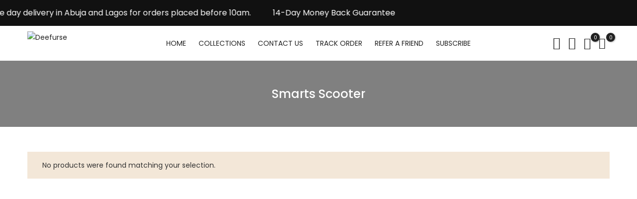

--- FILE ---
content_type: text/html; charset=UTF-8
request_url: https://deefurse.com/product-tag/smarts-scooter/
body_size: 66774
content:
<!DOCTYPE html>
<html lang="en-US" itemscope itemtype="http://schema.org/WebPage">
	<head>
		<meta http-equiv="Content-Type" content="text/html; charset=UTF-8"/>
		<meta name="viewport" content="width=device-width, initial-scale=1.0">
		<link rel="profile" href="http://gmpg.org/xfn/11">
		<link rel="pingback" href="https://deefurse.com/xmlrpc.php">
		<link rel="dns-prefetch" href="https://fonts.googleapis.com" crossorigin>
	    <link rel="preconnect" href="https://fonts.googleapis.com" crossorigin>
	    <link rel="dns-prefetch" href="https://fonts.gstatic.com" crossorigin>
			<style> @media ( min-width: 1025px) { #rev_slider_1_1 { height: 613px;} }</style>
		<meta name='robots' content='index, follow, max-image-preview:large, max-snippet:-1, max-video-preview:-1' />
	<style>img:is([sizes="auto" i], [sizes^="auto," i]) { contain-intrinsic-size: 3000px 1500px }</style>
	
<!-- Google Tag Manager for WordPress by gtm4wp.com -->
<script data-cfasync="false" data-pagespeed-no-defer>
	var gtm4wp_datalayer_name = "dataLayer";
	var dataLayer = dataLayer || [];
	const gtm4wp_use_sku_instead = 0;
	const gtm4wp_currency = 'NGN';
	const gtm4wp_product_per_impression = 0;
	const gtm4wp_clear_ecommerce = false;
	const gtm4wp_datalayer_max_timeout = 2000;
</script>
<!-- End Google Tag Manager for WordPress by gtm4wp.com -->
	<!-- This site is optimized with the Yoast SEO plugin v26.8 - https://yoast.com/product/yoast-seo-wordpress/ -->
	<title>Smarts Scooter - Deefurse</title>
	<link rel="canonical" href="https://deefurse.com/product-tag/smarts-scooter/" />
	<meta property="og:locale" content="en_US" />
	<meta property="og:type" content="article" />
	<meta property="og:title" content="Smarts Scooter - Deefurse" />
	<meta property="og:url" content="https://deefurse.com/product-tag/smarts-scooter/" />
	<meta property="og:site_name" content="Deefurse" />
	<meta name="twitter:card" content="summary_large_image" />
	<script type="application/ld+json" class="yoast-schema-graph">{"@context":"https://schema.org","@graph":[{"@type":"CollectionPage","@id":"https://deefurse.com/product-tag/smarts-scooter/","url":"https://deefurse.com/product-tag/smarts-scooter/","name":"Smarts Scooter - Deefurse","isPartOf":{"@id":"https://deefurse.com/#website"},"breadcrumb":{"@id":"https://deefurse.com/product-tag/smarts-scooter/#breadcrumb"},"inLanguage":"en-US"},{"@type":"BreadcrumbList","@id":"https://deefurse.com/product-tag/smarts-scooter/#breadcrumb","itemListElement":[{"@type":"ListItem","position":1,"name":"Home","item":"https://deefurse.com/"},{"@type":"ListItem","position":2,"name":"Smarts Scooter"}]},{"@type":"WebSite","@id":"https://deefurse.com/#website","url":"https://deefurse.com/","name":"Deefurse","description":"deefurseleatherware","publisher":{"@id":"https://deefurse.com/#organization"},"potentialAction":[{"@type":"SearchAction","target":{"@type":"EntryPoint","urlTemplate":"https://deefurse.com/?s={search_term_string}"},"query-input":{"@type":"PropertyValueSpecification","valueRequired":true,"valueName":"search_term_string"}}],"inLanguage":"en-US"},{"@type":"Organization","@id":"https://deefurse.com/#organization","name":"Deefurse","url":"https://deefurse.com/","logo":{"@type":"ImageObject","inLanguage":"en-US","@id":"https://deefurse.com/#/schema/logo/image/","url":"https://deefurse.com/wp-content/uploads/2021/10/e52@4x.png","contentUrl":"https://deefurse.com/wp-content/uploads/2021/10/e52@4x.png","width":2705,"height":1585,"caption":"Deefurse"},"image":{"@id":"https://deefurse.com/#/schema/logo/image/"}}]}</script>
	<!-- / Yoast SEO plugin. -->


<link rel='dns-prefetch' href='//www.googletagmanager.com' />
<link rel='dns-prefetch' href='//fonts.googleapis.com' />
<link rel="alternate" type="application/rss+xml" title="Deefurse &raquo; Feed" href="https://deefurse.com/feed/" />
<link rel="alternate" type="application/rss+xml" title="Deefurse &raquo; Comments Feed" href="https://deefurse.com/comments/feed/" />
<link rel="alternate" type="application/rss+xml" title="Deefurse &raquo; Smarts Scooter Tag Feed" href="https://deefurse.com/product-tag/smarts-scooter/feed/" />
<style type="text/css">.brave_popup{display:none}</style><script data-no-optimize="1"> var brave_popup_data = {}; var bravepop_emailValidation=false; var brave_popup_videos = {};  var brave_popup_formData = {};var brave_popup_adminUser = false; var brave_popup_pageInfo = {"type":"tax","pageID":99,"singleType":"product_tag"};  var bravepop_emailSuggestions={};</script><script type="text/javascript">
/* <![CDATA[ */
window._wpemojiSettings = {"baseUrl":"https:\/\/s.w.org\/images\/core\/emoji\/16.0.1\/72x72\/","ext":".png","svgUrl":"https:\/\/s.w.org\/images\/core\/emoji\/16.0.1\/svg\/","svgExt":".svg","source":{"concatemoji":"https:\/\/deefurse.com\/wp-includes\/js\/wp-emoji-release.min.js?ver=6.8.3"}};
/*! This file is auto-generated */
!function(s,n){var o,i,e;function c(e){try{var t={supportTests:e,timestamp:(new Date).valueOf()};sessionStorage.setItem(o,JSON.stringify(t))}catch(e){}}function p(e,t,n){e.clearRect(0,0,e.canvas.width,e.canvas.height),e.fillText(t,0,0);var t=new Uint32Array(e.getImageData(0,0,e.canvas.width,e.canvas.height).data),a=(e.clearRect(0,0,e.canvas.width,e.canvas.height),e.fillText(n,0,0),new Uint32Array(e.getImageData(0,0,e.canvas.width,e.canvas.height).data));return t.every(function(e,t){return e===a[t]})}function u(e,t){e.clearRect(0,0,e.canvas.width,e.canvas.height),e.fillText(t,0,0);for(var n=e.getImageData(16,16,1,1),a=0;a<n.data.length;a++)if(0!==n.data[a])return!1;return!0}function f(e,t,n,a){switch(t){case"flag":return n(e,"\ud83c\udff3\ufe0f\u200d\u26a7\ufe0f","\ud83c\udff3\ufe0f\u200b\u26a7\ufe0f")?!1:!n(e,"\ud83c\udde8\ud83c\uddf6","\ud83c\udde8\u200b\ud83c\uddf6")&&!n(e,"\ud83c\udff4\udb40\udc67\udb40\udc62\udb40\udc65\udb40\udc6e\udb40\udc67\udb40\udc7f","\ud83c\udff4\u200b\udb40\udc67\u200b\udb40\udc62\u200b\udb40\udc65\u200b\udb40\udc6e\u200b\udb40\udc67\u200b\udb40\udc7f");case"emoji":return!a(e,"\ud83e\udedf")}return!1}function g(e,t,n,a){var r="undefined"!=typeof WorkerGlobalScope&&self instanceof WorkerGlobalScope?new OffscreenCanvas(300,150):s.createElement("canvas"),o=r.getContext("2d",{willReadFrequently:!0}),i=(o.textBaseline="top",o.font="600 32px Arial",{});return e.forEach(function(e){i[e]=t(o,e,n,a)}),i}function t(e){var t=s.createElement("script");t.src=e,t.defer=!0,s.head.appendChild(t)}"undefined"!=typeof Promise&&(o="wpEmojiSettingsSupports",i=["flag","emoji"],n.supports={everything:!0,everythingExceptFlag:!0},e=new Promise(function(e){s.addEventListener("DOMContentLoaded",e,{once:!0})}),new Promise(function(t){var n=function(){try{var e=JSON.parse(sessionStorage.getItem(o));if("object"==typeof e&&"number"==typeof e.timestamp&&(new Date).valueOf()<e.timestamp+604800&&"object"==typeof e.supportTests)return e.supportTests}catch(e){}return null}();if(!n){if("undefined"!=typeof Worker&&"undefined"!=typeof OffscreenCanvas&&"undefined"!=typeof URL&&URL.createObjectURL&&"undefined"!=typeof Blob)try{var e="postMessage("+g.toString()+"("+[JSON.stringify(i),f.toString(),p.toString(),u.toString()].join(",")+"));",a=new Blob([e],{type:"text/javascript"}),r=new Worker(URL.createObjectURL(a),{name:"wpTestEmojiSupports"});return void(r.onmessage=function(e){c(n=e.data),r.terminate(),t(n)})}catch(e){}c(n=g(i,f,p,u))}t(n)}).then(function(e){for(var t in e)n.supports[t]=e[t],n.supports.everything=n.supports.everything&&n.supports[t],"flag"!==t&&(n.supports.everythingExceptFlag=n.supports.everythingExceptFlag&&n.supports[t]);n.supports.everythingExceptFlag=n.supports.everythingExceptFlag&&!n.supports.flag,n.DOMReady=!1,n.readyCallback=function(){n.DOMReady=!0}}).then(function(){return e}).then(function(){var e;n.supports.everything||(n.readyCallback(),(e=n.source||{}).concatemoji?t(e.concatemoji):e.wpemoji&&e.twemoji&&(t(e.twemoji),t(e.wpemoji)))}))}((window,document),window._wpemojiSettings);
/* ]]> */
</script>
<link rel='stylesheet' id='digages-admin-svg-onboarding-css' href='https://deefurse.com/wp-content/plugins/svg-editor/onboarding/assets/css/styles.css?ver=1.1' type='text/css' media='all' />
<link rel='stylesheet' id='wc-points-and-rewards-blocks-integration-css' href='https://deefurse.com/wp-content/plugins/woocommerce-points-and-rewards/build/style-index.css?ver=1.8.2' type='text/css' media='all' />
<link rel='stylesheet' id='woocommerce-multi-currency-css' href='https://deefurse.com/wp-content/plugins/woocommerce-multi-currency/css/woocommerce-multi-currency.min.css?ver=2.3.6' type='text/css' media='all' />
<style id='woocommerce-multi-currency-inline-css' type='text/css'>
.woocommerce-multi-currency .wmc-list-currencies .wmc-currency.wmc-active {background: #eb3737 !important;}.woocommerce-multi-currency .wmc-list-currencies .wmc-currency:hover {background: #f78080 !important;}.woocommerce-multi-currency .wmc-list-currencies .wmc-currency,.woocommerce-multi-currency .wmc-title, .woocommerce-multi-currency.wmc-price-switcher a {background: #0c0c0c !important;}.woocommerce-multi-currency .wmc-title, .woocommerce-multi-currency .wmc-list-currencies .wmc-currency span,.woocommerce-multi-currency .wmc-list-currencies .wmc-currency a,.woocommerce-multi-currency.wmc-price-switcher a {color: #ffffff !important;}.woocommerce-multi-currency.wmc-sidebar .wmc-list-currencies .wmc-sidebar-open{background-color:#99999900;color:#cccccc;}.woocommerce-multi-currency.wmc-shortcode .wmc-currency{background-color:#ffffff;color:#212121}.woocommerce-multi-currency.wmc-shortcode .wmc-currency.wmc-active,.woocommerce-multi-currency.wmc-shortcode .wmc-current-currency{background-color:#ffffff;color:#212121}.woocommerce-multi-currency.wmc-shortcode.vertical-currency-symbols-circle:not(.wmc-currency-trigger-click) .wmc-currency-wrapper:hover .wmc-sub-currency,.woocommerce-multi-currency.wmc-shortcode.vertical-currency-symbols-circle.wmc-currency-trigger-click .wmc-sub-currency{animation: height_slide 15100ms;}@keyframes height_slide {0% {height: 0;} 100% {height: 15100%;} }
.woocommerce-multi-currency.wmc-sidebar.style-1 .wmc-list-currencies .wmc-currency .wmc-currency-content-left:not(.wmc-active-title){width:60px !important;}.woocommerce-multi-currency.wmc-sidebar.wmc-right{right: -190px ;}.woocommerce-multi-currency.wmc-sidebar.wmc-left{left: -190px ;}
</style>
<link rel='stylesheet' id='ht_ctc_main_css-css' href='https://deefurse.com/wp-content/plugins/click-to-chat-for-whatsapp/new/inc/assets/css/main.css?ver=4.36' type='text/css' media='all' />
<style id='wp-emoji-styles-inline-css' type='text/css'>

	img.wp-smiley, img.emoji {
		display: inline !important;
		border: none !important;
		box-shadow: none !important;
		height: 1em !important;
		width: 1em !important;
		margin: 0 0.07em !important;
		vertical-align: -0.1em !important;
		background: none !important;
		padding: 0 !important;
	}
</style>
<link rel='stylesheet' id='wp-block-library-css' href='https://deefurse.com/wp-includes/css/dist/block-library/style.min.css?ver=6.8.3' type='text/css' media='all' />
<style id='classic-theme-styles-inline-css' type='text/css'>
/*! This file is auto-generated */
.wp-block-button__link{color:#fff;background-color:#32373c;border-radius:9999px;box-shadow:none;text-decoration:none;padding:calc(.667em + 2px) calc(1.333em + 2px);font-size:1.125em}.wp-block-file__button{background:#32373c;color:#fff;text-decoration:none}
</style>
<style id='global-styles-inline-css' type='text/css'>
:root{--wp--preset--aspect-ratio--square: 1;--wp--preset--aspect-ratio--4-3: 4/3;--wp--preset--aspect-ratio--3-4: 3/4;--wp--preset--aspect-ratio--3-2: 3/2;--wp--preset--aspect-ratio--2-3: 2/3;--wp--preset--aspect-ratio--16-9: 16/9;--wp--preset--aspect-ratio--9-16: 9/16;--wp--preset--color--black: #000000;--wp--preset--color--cyan-bluish-gray: #abb8c3;--wp--preset--color--white: #ffffff;--wp--preset--color--pale-pink: #f78da7;--wp--preset--color--vivid-red: #cf2e2e;--wp--preset--color--luminous-vivid-orange: #ff6900;--wp--preset--color--luminous-vivid-amber: #fcb900;--wp--preset--color--light-green-cyan: #7bdcb5;--wp--preset--color--vivid-green-cyan: #00d084;--wp--preset--color--pale-cyan-blue: #8ed1fc;--wp--preset--color--vivid-cyan-blue: #0693e3;--wp--preset--color--vivid-purple: #9b51e0;--wp--preset--gradient--vivid-cyan-blue-to-vivid-purple: linear-gradient(135deg,rgba(6,147,227,1) 0%,rgb(155,81,224) 100%);--wp--preset--gradient--light-green-cyan-to-vivid-green-cyan: linear-gradient(135deg,rgb(122,220,180) 0%,rgb(0,208,130) 100%);--wp--preset--gradient--luminous-vivid-amber-to-luminous-vivid-orange: linear-gradient(135deg,rgba(252,185,0,1) 0%,rgba(255,105,0,1) 100%);--wp--preset--gradient--luminous-vivid-orange-to-vivid-red: linear-gradient(135deg,rgba(255,105,0,1) 0%,rgb(207,46,46) 100%);--wp--preset--gradient--very-light-gray-to-cyan-bluish-gray: linear-gradient(135deg,rgb(238,238,238) 0%,rgb(169,184,195) 100%);--wp--preset--gradient--cool-to-warm-spectrum: linear-gradient(135deg,rgb(74,234,220) 0%,rgb(151,120,209) 20%,rgb(207,42,186) 40%,rgb(238,44,130) 60%,rgb(251,105,98) 80%,rgb(254,248,76) 100%);--wp--preset--gradient--blush-light-purple: linear-gradient(135deg,rgb(255,206,236) 0%,rgb(152,150,240) 100%);--wp--preset--gradient--blush-bordeaux: linear-gradient(135deg,rgb(254,205,165) 0%,rgb(254,45,45) 50%,rgb(107,0,62) 100%);--wp--preset--gradient--luminous-dusk: linear-gradient(135deg,rgb(255,203,112) 0%,rgb(199,81,192) 50%,rgb(65,88,208) 100%);--wp--preset--gradient--pale-ocean: linear-gradient(135deg,rgb(255,245,203) 0%,rgb(182,227,212) 50%,rgb(51,167,181) 100%);--wp--preset--gradient--electric-grass: linear-gradient(135deg,rgb(202,248,128) 0%,rgb(113,206,126) 100%);--wp--preset--gradient--midnight: linear-gradient(135deg,rgb(2,3,129) 0%,rgb(40,116,252) 100%);--wp--preset--font-size--small: 13px;--wp--preset--font-size--medium: 20px;--wp--preset--font-size--large: 36px;--wp--preset--font-size--x-large: 42px;--wp--preset--spacing--20: 0.44rem;--wp--preset--spacing--30: 0.67rem;--wp--preset--spacing--40: 1rem;--wp--preset--spacing--50: 1.5rem;--wp--preset--spacing--60: 2.25rem;--wp--preset--spacing--70: 3.38rem;--wp--preset--spacing--80: 5.06rem;--wp--preset--shadow--natural: 6px 6px 9px rgba(0, 0, 0, 0.2);--wp--preset--shadow--deep: 12px 12px 50px rgba(0, 0, 0, 0.4);--wp--preset--shadow--sharp: 6px 6px 0px rgba(0, 0, 0, 0.2);--wp--preset--shadow--outlined: 6px 6px 0px -3px rgba(255, 255, 255, 1), 6px 6px rgba(0, 0, 0, 1);--wp--preset--shadow--crisp: 6px 6px 0px rgba(0, 0, 0, 1);}:where(.is-layout-flex){gap: 0.5em;}:where(.is-layout-grid){gap: 0.5em;}body .is-layout-flex{display: flex;}.is-layout-flex{flex-wrap: wrap;align-items: center;}.is-layout-flex > :is(*, div){margin: 0;}body .is-layout-grid{display: grid;}.is-layout-grid > :is(*, div){margin: 0;}:where(.wp-block-columns.is-layout-flex){gap: 2em;}:where(.wp-block-columns.is-layout-grid){gap: 2em;}:where(.wp-block-post-template.is-layout-flex){gap: 1.25em;}:where(.wp-block-post-template.is-layout-grid){gap: 1.25em;}.has-black-color{color: var(--wp--preset--color--black) !important;}.has-cyan-bluish-gray-color{color: var(--wp--preset--color--cyan-bluish-gray) !important;}.has-white-color{color: var(--wp--preset--color--white) !important;}.has-pale-pink-color{color: var(--wp--preset--color--pale-pink) !important;}.has-vivid-red-color{color: var(--wp--preset--color--vivid-red) !important;}.has-luminous-vivid-orange-color{color: var(--wp--preset--color--luminous-vivid-orange) !important;}.has-luminous-vivid-amber-color{color: var(--wp--preset--color--luminous-vivid-amber) !important;}.has-light-green-cyan-color{color: var(--wp--preset--color--light-green-cyan) !important;}.has-vivid-green-cyan-color{color: var(--wp--preset--color--vivid-green-cyan) !important;}.has-pale-cyan-blue-color{color: var(--wp--preset--color--pale-cyan-blue) !important;}.has-vivid-cyan-blue-color{color: var(--wp--preset--color--vivid-cyan-blue) !important;}.has-vivid-purple-color{color: var(--wp--preset--color--vivid-purple) !important;}.has-black-background-color{background-color: var(--wp--preset--color--black) !important;}.has-cyan-bluish-gray-background-color{background-color: var(--wp--preset--color--cyan-bluish-gray) !important;}.has-white-background-color{background-color: var(--wp--preset--color--white) !important;}.has-pale-pink-background-color{background-color: var(--wp--preset--color--pale-pink) !important;}.has-vivid-red-background-color{background-color: var(--wp--preset--color--vivid-red) !important;}.has-luminous-vivid-orange-background-color{background-color: var(--wp--preset--color--luminous-vivid-orange) !important;}.has-luminous-vivid-amber-background-color{background-color: var(--wp--preset--color--luminous-vivid-amber) !important;}.has-light-green-cyan-background-color{background-color: var(--wp--preset--color--light-green-cyan) !important;}.has-vivid-green-cyan-background-color{background-color: var(--wp--preset--color--vivid-green-cyan) !important;}.has-pale-cyan-blue-background-color{background-color: var(--wp--preset--color--pale-cyan-blue) !important;}.has-vivid-cyan-blue-background-color{background-color: var(--wp--preset--color--vivid-cyan-blue) !important;}.has-vivid-purple-background-color{background-color: var(--wp--preset--color--vivid-purple) !important;}.has-black-border-color{border-color: var(--wp--preset--color--black) !important;}.has-cyan-bluish-gray-border-color{border-color: var(--wp--preset--color--cyan-bluish-gray) !important;}.has-white-border-color{border-color: var(--wp--preset--color--white) !important;}.has-pale-pink-border-color{border-color: var(--wp--preset--color--pale-pink) !important;}.has-vivid-red-border-color{border-color: var(--wp--preset--color--vivid-red) !important;}.has-luminous-vivid-orange-border-color{border-color: var(--wp--preset--color--luminous-vivid-orange) !important;}.has-luminous-vivid-amber-border-color{border-color: var(--wp--preset--color--luminous-vivid-amber) !important;}.has-light-green-cyan-border-color{border-color: var(--wp--preset--color--light-green-cyan) !important;}.has-vivid-green-cyan-border-color{border-color: var(--wp--preset--color--vivid-green-cyan) !important;}.has-pale-cyan-blue-border-color{border-color: var(--wp--preset--color--pale-cyan-blue) !important;}.has-vivid-cyan-blue-border-color{border-color: var(--wp--preset--color--vivid-cyan-blue) !important;}.has-vivid-purple-border-color{border-color: var(--wp--preset--color--vivid-purple) !important;}.has-vivid-cyan-blue-to-vivid-purple-gradient-background{background: var(--wp--preset--gradient--vivid-cyan-blue-to-vivid-purple) !important;}.has-light-green-cyan-to-vivid-green-cyan-gradient-background{background: var(--wp--preset--gradient--light-green-cyan-to-vivid-green-cyan) !important;}.has-luminous-vivid-amber-to-luminous-vivid-orange-gradient-background{background: var(--wp--preset--gradient--luminous-vivid-amber-to-luminous-vivid-orange) !important;}.has-luminous-vivid-orange-to-vivid-red-gradient-background{background: var(--wp--preset--gradient--luminous-vivid-orange-to-vivid-red) !important;}.has-very-light-gray-to-cyan-bluish-gray-gradient-background{background: var(--wp--preset--gradient--very-light-gray-to-cyan-bluish-gray) !important;}.has-cool-to-warm-spectrum-gradient-background{background: var(--wp--preset--gradient--cool-to-warm-spectrum) !important;}.has-blush-light-purple-gradient-background{background: var(--wp--preset--gradient--blush-light-purple) !important;}.has-blush-bordeaux-gradient-background{background: var(--wp--preset--gradient--blush-bordeaux) !important;}.has-luminous-dusk-gradient-background{background: var(--wp--preset--gradient--luminous-dusk) !important;}.has-pale-ocean-gradient-background{background: var(--wp--preset--gradient--pale-ocean) !important;}.has-electric-grass-gradient-background{background: var(--wp--preset--gradient--electric-grass) !important;}.has-midnight-gradient-background{background: var(--wp--preset--gradient--midnight) !important;}.has-small-font-size{font-size: var(--wp--preset--font-size--small) !important;}.has-medium-font-size{font-size: var(--wp--preset--font-size--medium) !important;}.has-large-font-size{font-size: var(--wp--preset--font-size--large) !important;}.has-x-large-font-size{font-size: var(--wp--preset--font-size--x-large) !important;}
:where(.wp-block-post-template.is-layout-flex){gap: 1.25em;}:where(.wp-block-post-template.is-layout-grid){gap: 1.25em;}
:where(.wp-block-columns.is-layout-flex){gap: 2em;}:where(.wp-block-columns.is-layout-grid){gap: 2em;}
:root :where(.wp-block-pullquote){font-size: 1.5em;line-height: 1.6;}
</style>
<link rel='stylesheet' id='dashicons-css' href='https://deefurse.com/wp-includes/css/dashicons.min.css?ver=6.8.3' type='text/css' media='all' />
<link rel='stylesheet' id='pewc-style-css' href='https://deefurse.com/wp-content/plugins/product-extras-for-woocommerce/assets/css/style.css?ver=3.11.0' type='text/css' media='all' />
<style id='pewc-style-inline-css' type='text/css'>

	ul.pewc-product-extra-groups label {
		font-weight: normal !important
	}
	.pewc-preset-style .child-product-wrapper {
		-webkit-justify-content: space-around;
		justify-content: space-around
	}
	.pewc-item-field-wrapper label {
		cursor: pointer
	}
	.pewc-preset-style .pewc-radio-images-wrapper,
	.pewc-preset-style .pewc-checkboxes-images-wrapper {
		-webkit-justify-content: space-between;
		justify-content: space-between
	}
	.pewc-preset-style .pewc-radio-list-wrapper .pewc-radio-wrapper,
	.pewc-preset-style .pewc-checkboxes-list-wrapper .pewc-checkbox-wrapper {
		position: relative;
	}
	.pewc-preset-style .pewc-item-products input[type=number].pewc-child-quantity-field.pewc-independent-quantity-field {
		margin-top: 0
	}
	.pewc-preset-style input[type=number].pewc-child-quantity-field {
		margin-left: 0
	}
	.pewc-product-extra-groups .dd-options li {
		margin-bottom: 0
	}
	.pewc-product-extra-groups .dd-options li a,
	.pewc-product-extra-groups .dd-selected {
		padding: 1em
	}
	.pewc-product-extra-groups .dd-pointer {
		right: 1em
	}
	.pewc-product-extra-groups .dd-pointer:after {
		content: "";
	  width: 0.8em;
	  height: 0.5em;
	  background-color: var(--select-arrow);
	  clip-path: polygon(100% 0%, 0 0%, 50% 100%);
	}
	p.pewc-description {
		margin-top: 1em
	}
	
	.pewc-style-shadow .pewc-item {
		padding: 2em;
		margin-bottom: 3em;
		box-shadow: 0px 23px 56px #f1f1f1;
    background: transparent;
    border: 2px solid #f7f7f7;
		border-radius: 0.5em;
		transition: 0.3s box-shadow
	}
	.pewc-style-shadow .pewc-groups-standard .pewc-item {
		width: 95%;
	}
	.pewc-preset-style .pewc-checkbox-form-label,
	.pewc-preset-style .pewc-radio-form-label,
	.pewc-preset-style .pewc-item-field-wrapper,
	.pewc-preset-style .pewc-item-checkbox label {
		display: block;
		position: relative;
		margin-bottom: 12px;
		cursor: pointer;
		-webkit-user-select: none;
		-moz-user-select: none;
		-ms-user-select: none;
		user-select: none;
	}
	.pewc-preset-style .pewc-checkbox-form-label label,
	.pewc-preset-style .pewc-radio-form-label label,
	.pewc-preset-style .pewc-option-list .pewc-item-field-wrapper label,
	.pewc-preset-style .pewc-checkboxes-list-desc-wrapper,
	.pewc-preset-style .pewc-radio-list-desc-wrapper,
	.pewc-preset-style .pewc-option-list td label {
		padding-left: 35px;
	}
	.pewc-preset-style label.pewc-field-label {
		padding-left: 0
	}
	.pewc-preset-style .pewc-checkbox-form-label input,
	.pewc-preset-style .pewc-radio-form-label input,
	.pewc-preset-style .pewc-item-field-wrapper input[type="checkbox"],
	.pewc-preset-style .pewc-item-field-wrapper input[type="radio"],
	.pewc-preset-style input[type="checkbox"].pewc-form-field,
	.pewc-preset-style input[type="checkbox"].pewc-checkbox-form-field,
	.pewc-preset-style input[type="radio"].pewc-radio-form-field {
		position: absolute;
		opacity: 0;
		cursor: pointer;
		height: 0;
		width: 0;
	}
	.pewc-preset-style .pewc-checkbox-form-label span.pewc-theme-element,
	.pewc-preset-style .pewc-radio-form-label span.pewc-theme-element,
	.pewc-preset-style .pewc-item-field-wrapper span.pewc-theme-element,
	.pewc-preset-style .pewc-item-checkbox span.pewc-theme-element,
	.pewc-preset-style .pewc-checkbox-wrapper span.pewc-theme-element,
	.pewc-preset-style .pewc-radio-wrapper span.pewc-theme-element {
		content: "";
		position: absolute;
		top: 0;
		left: 0;
		height: 25px;
		width: 25px;
		background: #eee;
		cursor: pointer
	}
	.pewc-style-colour .pewc-checkbox-form-label span.pewc-theme-element,
	.pewc-style-colour .pewc-radio-form-label span.pewc-theme-element,
	.pewc-style-colour .pewc-item-field-wrapper span.pewc-theme-element,
	.pewc-style-colour .pewc-item-checkbox span.pewc-theme-element,
	.pewc-style-colour .pewc-checkbox-wrapper span.pewc-theme-element,
	.pewc-style-colour .pewc-radio-wrapper span.pewc-theme-element {
		background: rgba( 33,150,243, 0.2 );
	}
	.pewc-preset-style .pewc-item-field-wrapper .pewc-checkboxes-list-wrapper span.pewc-theme-element,
	.pewc-preset-style .pewc-item-field-wrapper .pewc-radio-list-wrapper span.pewc-theme-element,
	.pewc-style-colour .pewc-checkbox-wrapper span.pewc-theme-element {
		top: 50%;
		transform: translateY( -50% )
	}
	.pewc-preset-style .pewc-radio-form-label span.pewc-theme-element,
	.pewc-preset-style .pewc-radio-list-label-wrapper span.pewc-theme-element,
	.pewc-preset-style .pewc-radio-wrapper span.pewc-theme-element {
		border-radius: 50%
	}
	.pewc-preset-style .pewc-checkbox-form-label span.pewc-theme-element:hover,
	.pewc-preset-style .pewc-radio-form-label span.pewc-theme-element:hover,
	.pewc-preset-style .pewc-item-field-wrapper span.pewc-theme-element:hover,
	.pewc-preset-style .pewc-item-checkbox span.pewc-theme-element:hover,
	.pewc-style-colour .pewc-checkbox-wrapper span.pewc-theme-element:hover,
	.pewc-style-colour .pewc-radio-wrapper span.pewc-theme-element:hover {
		background: #ddd;
		transition: background 0.2s;
	}
	.pewc-style-colour .pewc-checkbox-form-label span.pewc-theme-element:hover,
	.pewc-style-colour .pewc-radio-form-label span.pewc-theme-element:hover,
	.pewc-style-colour .pewc-item-field-wrapper span.pewc-theme-element:hover,
	.pewc-style-colour .pewc-item-checkbox span.pewc-theme-element:hover,
	.pewc-style-colour .pewc-checkbox-wrapper span.pewc-theme-element:hover,
	.pewc-style-colour .pewc-radio-wrapper span.pewc-theme-element:hover {
		background: rgba( 33,150,243, 0.4 );
	}
	.pewc-preset-style .pewc-checkbox-form-label input:checked ~ span.pewc-theme-element,
	.pewc-preset-style .pewc-radio-form-label input:checked ~ span.pewc-theme-element,
	.pewc-preset-style .pewc-item-field-wrapper input:checked ~ span.pewc-theme-element,
	.pewc-preset-style .pewc-item-checkbox input:checked ~ span.pewc-theme-element,
	.pewc-preset-style .pewc-checkbox-wrapper input:checked ~ span.pewc-theme-element,
	.pewc-preset-style .pewc-radio-wrapper input:checked ~ span.pewc-theme-element {
		background: #2196F3;
	}
	.pewc-preset-style span.pewc-theme-element:after {
		content: "";
		position: absolute;
		display: none;
	}
	.pewc-preset-style .pewc-checkbox-form-label input:checked ~ span.pewc-theme-element:after,
	.pewc-preset-style .pewc-radio-form-label input:checked ~ span.pewc-theme-element:after,
	.pewc-preset-style .pewc-item-field-wrapper input:checked ~ span.pewc-theme-element:after,
	.pewc-preset-style .pewc-item-checkbox input:checked ~ span.pewc-theme-element:after,
	.pewc-preset-style .pewc-checkbox-wrapper input:checked ~ span.pewc-theme-element:after,
	.pewc-preset-style .pewc-radio-wrapper input:checked ~ span.pewc-theme-element:after {
		display: block;
	}
	.pewc-preset-style .pewc-checkbox-form-label span.pewc-theme-element:after,
	.pewc-preset-style .pewc-item-field-wrapper span.pewc-theme-element:after,
	.pewc-preset-style .pewc-item-checkbox span.pewc-theme-element:after,
	.pewc-preset-style .pewc-checkbox-wrapper span.pewc-theme-element:after,
	.pewc-preset-style .pewc-radio-wrapper span.pewc-theme-element:after {
		left: 9px;
		top: 5px;
		width: 5px;
		height: 10px;
		border: solid white;
		border-width: 0 3px 3px 0;
		-webkit-transform: rotate(45deg);
		-ms-transform: rotate(45deg);
		transform: rotate(45deg);
	}
	.pewc-preset-style .pewc-radio-form-label span.pewc-theme-element:after,
	.pewc-preset-style .pewc-radio-list-label-wrapper span.pewc-theme-element:after {
		top: 7px;
	  left: 7px;
	  width: 8px;
	  height: 8px;
	  border-radius: 50%;
	  background: white;
	}
	.pewc-preset-style .pewc-radio-image-wrapper,
	.pewc-preset-style .pewc-checkbox-image-wrapper {
		border: 2px solid #eee;
		padding: 0.5em;
	}
	.pewc-preset-style .pewc-radio-image-wrapper.checked,
	.pewc-preset-style .pewc-radio-image-wrapper:not(.pewc-checkbox-disabled):hover,
	.pewc-preset-style .pewc-checkbox-image-wrapper.checked,
	.pewc-preset-style .child-product-wrapper:not(.pewc-column-wrapper) .pewc-checkbox-image-wrapper:not(.pewc-checkbox-disabled):hover {
		border: 2px solid #2196F3
	}
	.pewc-preset-style .pewc-radio-image-wrapper label input:checked + img,
	.pewc-preset-style .pewc-checkbox-image-wrapper label input:checked + img {
		border: 0
	}
	.pewc-preset-style .pewc-item-image_swatch .pewc-checkboxes-images-wrapper .pewc-checkbox-image-wrapper,
	.pewc-preset-style ul.pewc-product-extra-groups .pewc-item-image_swatch.pewc-item label,
	.pewc-preset-style .pewc-item-products .child-product-wrapper:not(.pewc-column-wrapper) .pewc-checkbox-image-wrapper,
	.pewc-preset-style .pewc-item-products .child-product-wrapper .pewc-radio-image-wrapper,
	.pewc-preset-style ul.pewc-product-extra-groups .pewc-item-products.pewc-item label {
		display: -webkit-flex !important;
		display: flex !important;
		-webkit-flex-direction: column;
		flex-direction: column;
	}
	.pewc-preset-style .pewc-checkbox-desc-wrapper,
	.pewc-preset-style .pewc-radio-desc-wrapper {
		margin-top: auto;
	}
	.pewc-preset-style .products-quantities-independent:not(.pewc-column-wrapper) .pewc-checkbox-desc-wrapper,
	.pewc-preset-style .products-quantities-independent:not(.pewc-column-wrapper) .pewc-radio-desc-wrapper {
		display: grid;
    grid-template-columns: 80px 1fr;
		-webkit-align-items: center;
		align-items: center
	}
	.pewc-preset-style .wp-color-result-text {
		background-color: #f1f1f1;
    padding: 0.5em 1em;
	}
	.pewc-preset-style .pewc-item-field-wrapper .wp-color-result {
		padding-left: 3em !important;
    font-size: inherit !important;
	}
	.pewc-preset-style .pewc-item input[type=number],
	.pewc-preset-style .pewc-item input[type=text],
	.pewc-preset-style .pewc-item textarea {
    padding: 0.5em 1em;
    background-color: #f7f7f7;
    outline: 0;
    border: 0;
    -webkit-appearance: none;
    box-sizing: border-box;
    font-weight: normal;
    box-shadow: none;
	}
	.pewc-style-simple .pewc-item input[type=number],
	.pewc-style-simple .pewc-item input[type=text],
	.pewc-style-simple .pewc-item textarea {
    background: none;
    border: 1px solid #ccc
	}
	.pewc-style-colour .pewc-item input[type=number],
	.pewc-style-colour .pewc-item input[type=text],
	.pewc-style-colour .pewc-item textarea {
    background: rgba( 33,150,243, 0.1 );
	}
	.pewc-preset-style input[type=number]:focus,
	.pewc-preset-style input[type=text]:focus,
	.pewc-preset-style textarea:focus {
    border: 1px solid rgba( 33,150,243, 0.2 );
	}
	.pewc-style-colour .dropzone {
		border-color: #2196F3;
		background: rgba( 33,150,243, 0.1 )
	}
	.pewc-select-wrapper select {
	  background-color: transparent;
	  border: none;
	  padding: 0 1em 0 0;
	  margin: 0;
	  width: 100%;
	  font-family: inherit;
	  font-size: inherit;
	  cursor: inherit;
	  line-height: inherit;
		outline: none
	}
	.pewc-select-wrapper {
	  width: 100%;
	  border: 2px solid #eee;
	  border-radius: 0;
	  padding: 0.75em 0.75em;
	  cursor: pointer;
	  line-height: 1.1;
	  background-color: #fff
	}
	.pewc-preset-style .select2-container--default .select2-selection--single {
		border: 2px solid #eee;
		border-radius: 0;
	}
	.pewc-preset-style .select2-container .select2-selection--single {
		height: auto;
		padding: 0.5em;
	}
	.pewc-preset-style .select2-container--default .select2-selection--single .select2-selection__arrow {
    top: 50%;
    transform: translateY(-50%);
	}
	.pewc-preset-style .dd-select {
		border: 2px solid #eee;
		background: white !important
	}
	.pewc-style-rounded .pewc-item-field-wrapper span.pewc-theme-element {
		border-radius: 0.5em
	}
	.pewc-preset-style.pewc-style-rounded .pewc-radio-form-label span.pewc-theme-element,
	.pewc-preset-style.pewc-style-rounded .pewc-radio-list-label-wrapper span.pewc-theme-element {
		border-radius: 50%
	}
	.pewc-style-rounded input[type=number],
	.pewc-style-rounded input[type=text],
	.pewc-style-rounded textarea,
	.pewc-style-rounded .pewc-radio-image-wrapper,
	.pewc-style-rounded .pewc-checkbox-image-wrapper,
	.pewc-style-rounded .pewc-select-wrapper,
	.pewc-style-rounded .dd-select,
	.pewc-style-rounded .dd-options,
	.pewc-style-rounded .dropzone {
		border-radius: 1em
	}
	.pewc-preset-style .pewc-groups-tabs .pewc-group-wrap {
		background: none;
		padding: 2em;
		border: 1px solid #eee
	}
	.pewc-style-colour .pewc-groups-tabs .pewc-group-wrap {
		border: 1px solid rgba( 33,150,243, 0.1 );
	}
	.pewc-style-rounded .pewc-groups-tabs .pewc-group-wrap {
		border-radius: 1em;
		border-top-left-radius: 0
	}
	.pewc-preset-style .pewc-tabs-wrapper .pewc-tab {
		background: #f1f1f1;
    border: 1px solid #f1f1f1;
		border-bottom: 1px solid #fff;
    margin-bottom: -1px;
		transition: 0.3s background
	}
	.pewc-style-rounded .pewc-tabs-wrapper .pewc-tab {
		border-top-right-radius: 0.5em;
		border-top-left-radius: 0.5em;
	}
	.pewc-preset-style .pewc-tabs-wrapper .pewc-tab:hover {
		background: #ddd;
	}
	.pewc-style-colour .pewc-tabs-wrapper .pewc-tab {
		background: rgba( 33,150,243, 0.1 );
		border: 1px solid rgba( 33,150,243, 0.1 );
		border-bottom: 0;
	}
	.pewc-style-colour .pewc-tabs-wrapper .pewc-tab:hover {
		background: rgba( 33,150,243, 0.2 );
	}
	.pewc-preset-style .pewc-tabs-wrapper .pewc-tab.active-tab,
	.pewc-style-colour .pewc-tabs-wrapper .pewc-tab.active-tab {
		background: #fff;
		border-bottom-color: #fff
	}
	.pewc-preset-style .pewc-groups-accordion .pewc-group-wrap.group-active .pewc-group-content-wrapper {
		padding: 2em 0;
		background: none
	}
	.pewc-preset-style .pewc-groups-accordion .pewc-group-wrap h3 {
		background: #eee;
	}
	.pewc-style-colour .pewc-groups-accordion .pewc-group-wrap h3 {
		background: rgba( 33,150,243, 0.1 );
	}
	.pewc-style-colour .pewc-steps-wrapper .pewc-tab,
	.pewc-style-colour .pewc-groups-accordion .pewc-group-wrap h3 {
		background: rgba( 33,150,243, 0.1 );
	}
	.pewc-style-colour .pewc-steps-wrapper .pewc-tab:after,
	.pewc-style-colour .pewc-groups-accordion .pewc-group-wrap h3 {
		border-left-color: rgba( 33,150,243, 0.1 );
	}
	.pewc-style-colour .pewc-steps-wrapper .pewc-tab.active-tab,
	.pewc-style-colour .pewc-groups-accordion .pewc-group-wrap.group-active h3 {
		background: rgba( 33,150,243, 0.2 );
	}
	.pewc-style-colour .pewc-steps-wrapper .pewc-tab.active-tab:after,
	.pewc-style-colour .pewc-groups-accordion .pewc-group-wrap.group-active h3 {
		border-left-color: rgba( 33,150,243, 0.2 );
	}
</style>
<style id='woocommerce-inline-inline-css' type='text/css'>
.woocommerce form .form-row .required { visibility: visible; }
</style>
<link rel='stylesheet' id='wpa-wcpb-frontend-css' href='https://deefurse.com/wp-content/plugins/wpa-woocommerce-product-bundle/assets/css/wcpb-frontend.css?ver=6.8.3' type='text/css' media='all' />
<link rel='stylesheet' id='gateway-css' href='https://deefurse.com/wp-content/plugins/woocommerce-paypal-payments/modules/ppcp-button/assets/css/gateway.css?ver=3.3.2' type='text/css' media='all' />
<link rel='stylesheet' id='kalles-font-google-css' href='https://fonts.googleapis.com/css?family=Poppins%3A300%2C400%2C500%2C600%2C700%2Cnormal%7CLibre+Baskerville%3A400italic&#038;subset=latin%2Clatin-ext&#038;ver=6.8.3' type='text/css' media='all' />
<link rel='stylesheet' id='the4-kalles-style-theme-css' href='https://deefurse.com/wp-content/themes/kalles/assets/css/style.min.css?ver=1.1.7.1' type='text/css' media='all' />
<link rel='stylesheet' id='the4-kalles-product-list-css' href='https://deefurse.com/wp-content/themes/kalles/assets/css/page/product-list.min.css?ver=1.1.7.1' type='text/css' media='all' />
<link rel='stylesheet' id='font-stroke-css' href='https://deefurse.com/wp-content/themes/kalles/assets/vendors/font-stroke/css/font-stroke.min.css?ver=1.1.7.1' type='text/css' media='all' />
<link rel='stylesheet' id='the4-kalles-style-css' href='https://deefurse.com/wp-content/themes/kalles-child/style.css?ver=1.1.7.1' type='text/css' media='all' />
<style id='the4-kalles-style-inline-css' type='text/css'>
                :root {                    --primary-color: #160e0e;                    --secondary-color: #ffffff;                }                                header .branding,                .top-menu .branding,                div .search-on-top .branding{                    max-width: 100px;                }            .the4-lazyload::before, .pr_lazy_img_bg.lazyloading::before {                    background-size: 50px;                    -webkit-animation: .35s linear infinite alternate skeletonAnimation;                    animation: .35s linear infinite alternate skeletonAnimation;                    background-image: url(http://deefurse.com/wp-content/uploads/2023/08/deefurse-new-logo-e1691091365627.png) !important;                }html body {background-image:  url();}.boxed #the4-wrapper {background-color: #ffffff;}div.the4-offline-content {                    background-image:  url() !important;}html body, .the4-menu > li > a, .f__pop, .the4-menu ul li a, .prod-content div {font-family: "Poppins";font-weight: normal;}h1, h2, h3, h4, h5, h6, .f__pop {font-family: "Poppins";font-weight: 600;}.the4-menu > li > a { font-size:14px; }.header__top { font-size:12px; }h1 { font-size:48px; }h2 { font-size:36px; }h3 { font-size:24px; }h4 { font-size:21px; }h5 { font-size:18px; }h6 { font-size:16px; }body { background-color: #fff}body { color: #878787}h1, h2, h3, h4, h5, h6 { color: #222}                #the4-header .header__top .the4-social a,                .the4-socials a,                .header-text,                .header-text a,                .header-text .cr,                div .the4-currency,                .header__top .the4-action a {                    color: #878787;                }                            .home[data-elementor-device-mode="desktop"] a.the4-push-menu-btn,                .home[data-elementor-device-mode="desktop"] .header__mid .header-text,                .home[data-elementor-device-mode="desktop"] .the4-menu > li > a,                .home[data-elementor-device-mode="desktop"] #the4-mobile-menu ul > li:hover > a,                .home[data-elementor-device-mode="desktop"] #the4-mobile-menu ul > li.current-menu-item > a,                .home[data-elementor-device-mode="desktop"] #the4-mobile-menu ul > li.current-menu-parent > a,                .home[data-elementor-device-mode="desktop"] #the4-mobile-menu ul > li.current-menu-ancestor > a,                .home[data-elementor-device-mode="desktop"] #the4-mobile-menu ul > li:hover > .holder,                .home[data-elementor-device-mode="desktop"] #the4-mobile-menu ul > li.current-menu-item > .holder,                .home[data-elementor-device-mode="desktop"] #the4-mobile-menu ul > li.current-menu-parent  > .holder,                .home[data-elementor-device-mode="desktop"] #the4-mobile-menu ul > li.current-menu-ancestor > .holder,                .home[data-elementor-device-mode="desktop"] the4-menu li.current-product_cat-ancestor > a,                .home[data-elementor-device-mode="desktop"] .the4-action a,                 a.the4-push-menu-sibebar-btn,                .header__mid:not(.header__transparent) a.the4-push-menu-btn,                .header__mid:not(.header__transparent) .header__mid .header-text,                .header__mid:not(.header__transparent) .the4-menu > li > a,                .header__mid:not(.header__transparent) #the4-mobile-menu ul > li:hover > a,                .header__mid:not(.header__transparent) #the4-mobile-menu ul > li.current-menu-item > a,                .header__mid:not(.header__transparent) #the4-mobile-menu ul > li.current-menu-parent > a,                .header__mid:not(.header__transparent) #the4-mobile-menu ul > li.current-menu-ancestor > a,                .header__mid:not(.header__transparent) #the4-mobile-menu ul > li:hover > .holder,                .header__mid:not(.header__transparent) #the4-mobile-menu ul > li.current-menu-item > .holder,                .header__mid:not(.header__transparent) #the4-mobile-menu ul > li.current-menu-parent  > .holder,                .header__mid:not(.header__transparent) #the4-mobile-menu ul > li.current-menu-ancestor > .holder,                .header__mid:not(.header__transparent) the4-menu li.current-product_cat-ancestor > a,                .header__mid:not(.header__transparent) .the4-action a:not(:hover),                .header-layout-1 .cl_h_search .h_search_btn,                .header-layout-1 .cl_h_search .mini_search_frm input.search_header__input::-webkit-input-placeholder,                .header-layout-1 .cl_h_search .mini_search_frm input.search_header__input,                .header-layout-1 .cl_h_search button.h_search_btn,                .primary-menu-sidebar li a:not(:hover),                .header-layout-1 ul.the4-mobilenav-bottom .menu-item-btns a,                li span.the4-has-children,                li span.back-to-menu,                .shop-top-sidebar .widget ul li a:not(:hover){                     color: #222;                }                div .the4-action .bgb{                    background-color: #222;                }                            div .the4-action .bgb {                    color: #fff;                }                            .home[data-elementor-device-mode="desktop"] .the4-menu li.current-menu-ancestor > a:hover,                .home[data-elementor-device-mode="desktop"] .the4-menu li.current-menu-item > a:hover,                .home[data-elementor-device-mode="desktop"] .the4-menu > li > a:hover,                .home[data-elementor-device-mode="desktop"] .the4-account-menu a:hover,                .home[data-elementor-device-mode="desktop"] .the4-action a:hover,                .ha8_nav .item-level-0:hover > a,                .header__mid:not(.header__transparent) .the4-menu li.current-menu-ancestor > a:hover,                .header__mid:not(.header__transparent) .the4-menu li.current-menu-item > a:hover,                .header__mid:not(.header__transparent) .the4-menu > li > a:hover,                .header__mid:not(.header__transparent) .the4-account-menu a:hover,                .header__mid:not(.header__transparent) .the4-action a:hover,                .the4-action .the4-my-account ul li a:hover,                .home[data-elementor-device-mode=desktop] .the4-action .the4-my-account ul li a:hover,                .header__mid:not(.header__transparent) .the4-action .the4-my-account ul li a:hover,                div.header__bot div.ha8_nav .item-level-0>a:hover,                #the4-header div .the4-menu li.current-menu-item > a:hover{                    color: #2b2410;                }                            div .the4-menu li.current-menu-ancestor > a,                #the4-header div .the4-menu li.current-menu-item > a{                    color: #282828;                }                            div .the4-menu ul a, .the4-account-menu ul a, .the4-menu ul li a {                    color: #878787;                }                            div .the4-menu ul li a:hover {                    color: #222;                }                            .the4-account-menu ul, .the4-menu > li > ul {                    background: rgba(255, 255, 255, 0.95);                }                            .cl_h_search .h_search_btn {                    background: #261919;                }                            div.header__bot .ha8_cat h5 {                    background: #160606;                }                            .header-layout-6 div.header__bot,                .header-layout-20 div.header__bot {                    background: #352424;                }                            .home .header__transparent .the4-menu > li > a,                .home .header__transparent  .the4-action a{                    color: #222;                }                            .home .header__transparent .the4-menu li > a:hover {                    color: #210000;                }                .home .header-sticky .the4-menu > li > a,                .header-sticky a.the4-push-menu-btn,                .home .header-sticky .the4-action a  {                    color: #222 !important;                }                            .header-sticky .header__mid {                    background: #fff;                }                            .header-sticky .the4-menu > li > a,                .header-sticky .the4-action a  {                    color: #222 !important;                }               #the4-header.header-sticky .the4-action .bgb{                    background-color: #222 !important;                }                            #the4-header.header-sticky .the4-action .bgb {                    color: #fff;                }                            .header-sticky .the4-menu li a:hover,                .header-sticky .the4-menu li.current-menu-ancestor > a,                .header-sticky .the4-menu li.current-menu-item > a,                .header-sticky .the4-action a:hover {                    color: #190202  !important;                }                            .header-sticky .the4-account-menu ul,                .header-sticky .the4-menu > li > ul {                    background: rgba(255, 255, 255, 0.95);                }                            .header-sticky .the4-menu ul li a {                    color: #222;                }                            .header-sticky .the4-menu ul li a:hover,                .header-sticky .the4-menu ul li.current-menu-item a,                .header-sticky .the4-menu ul li.current-menu-ancestor > a {                    color: #1c0101;                }                            #the4-footer {                    background: #f6f6f8;                }                            #the4-footer {                    color: #878787;                }                            footer .footer__top a, .signup-newsletter-form, div.footer__top .signup-newsletter-form .input-text::-webkit-input-placeholder  {                    color: #878787;                }                            footer .footer__bot a:hover  {                    color: #300000;                }                            footer#the4-footer .footer__bot span.cp,footer#the4-footer .footer__bot a.cp:not(:hover) {                    color: #f2e2d6;                }                                    footer .footer__bot a{                            color: #878787;                        }                                    footer div.footer__top .widget-title {                    color: #222;                }                            footer .footer__top a:hover{                    color: #260b0b;                }                            div .badge span {                    background:#ff4e00;                }                            div .badge span {                    color:#fff;                }                            div .badge .new {                    background:#0a0000;                }                            .product-image .product-attr {                    background:transparent;                }                            .woocommerce-info {                    background:#d9edf7 !important;                }                            a.pp_cookies_accept_btn:focus, a.pp_cookies_accept_btn:hover {                    background-color:#035F6D;                }                            .pp_cookies_accept_btn {                    background-color:#007E91;                }                            .popup_age_wrap {                    background-color:#56CFE1;                }                            .age_verify_buttons>a.age_verify_allowed {                    background-color:#007E91;                }                            .age_verify_buttons>a.age_verify_allowed:hover {                    background-color:#035F6D;                }            .product .single_add_to_cart_button {                background-color:#0c0808 !important;                color:#fff !important;                border-color:#000000 !important;                border-width: 1px !important;                border-style: solid !important;            }.product .single_add_to_cart_button:hover {                background-color:#ffffff !important;                color:#0a0a0a !important;                opacity:1 !important;                border-color:#0c0404 !important;                border-width: 1px !important;                border-style: solid !important;            }.product .btn-buy-now {                background-color:#0c0808 !important;                color:#fff !important;                border-color:#0a0606 !important;                border-width: 1px !important;                border-style: solid !important;            }.product .btn-buy-now:hover {                background-color:#ffffff !important;                color:#0a0a0a !important;                opacity:1 !important;                border-color:#000000 !important;                border-width: 1px !important;                border-style: solid !important;            }.sticky_add_to_cart_btn {                background-color:#000000 !important;                color:#fff !important;                border-color:#0a0606 !important;                border-width: 1px !important;                border-style: solid !important;            }.sticky_add_to_cart_btn:hover {                background-color:#ffffff !important;                color:#0a0a0a !important;                opacity:1 !important;                border-color:#0a0a0a !important;                border-width: 1px !important;                border-style: solid !important;            }.woocommerce-mini-cart__buttons .btn.viewcart {                background-color:#56CFE1 !important;                color:#fff !important;                border-color:#56CFE1 !important;                border-width: 1px !important;                border-style: solid !important;            }.woocommerce-mini-cart__buttons .btn.viewcart:hover {                background-color:#56CFE1 !important;                color:#fff !important;                opacity:1 !important;                border-color:#56CFE1 !important;                border-width: 1px !important;                border-style: solid !important;            }.the4-mini-cart .btn.checkout {                background-color:#56CFE1 !important;                color:#fff !important;                border-color:#56CFE1 !important;                border-width: 1px !important;                border-style: solid !important;            }.the4-mini-cart .btn.checkout:hover {                background-color:#56CFE1 !important;                color:#fff !important;                opacity:1 !important;                border-color:#56CFE1 !important;                border-width: 1px !important;                border-style: solid !important;            }.woocommerce-info {background: #F3E7D8 !important;}.woocommerce form .form-row label.checkbox {  line-height: 24px;}.the4-account-form form .form-row label.checkbox {  width: 100%;}.template-cart .wc-proceed-to-checkout { display: block; }.wc-points-rewards-product-message { padding-right: 20px;  padding-bottom: 16px;}
</style>
<link rel='stylesheet' id='the4-kalles-animated-css' href='https://deefurse.com/wp-content/themes/kalles/assets/css/animate.css?ver=1.1.7.1' type='text/css' media='all' />
<link rel='stylesheet' id='the4-kalles-flag-style-css' href='https://deefurse.com/wp-content/themes/kalles/assets/css/flag.css?ver=1.1.7.1' type='text/css' media='all' />
<link rel='stylesheet' id='slick-css' href='https://deefurse.com/wp-content/themes/kalles/assets/vendors/slick/slick.css?ver=1.1.7.1' type='text/css' media='all' />
<link rel='stylesheet' id='automatewoo-referrals-css' href='https://deefurse.com/wp-content/plugins/automatewoo-referrals/assets/css/automatewoo-referrals.css?ver=2.7.19' type='text/css' media='all' />
<link rel='stylesheet' id='easy-notification-bar-css' href='https://deefurse.com/wp-content/plugins/easy-notification-bar/assets/css/front.css?ver=1.6.1' type='text/css' media='all' />
<link rel='stylesheet' id='lightcase-css' href='https://deefurse.com/wp-content/plugins/wallet-for-woocommerce/assets/lib/lightcase/lightcase.min.css?ver=3.3.0' type='text/css' media='all' />
<link rel='stylesheet' id='wal-frontend-css' href='https://deefurse.com/wp-content/plugins/wallet-for-woocommerce/assets/css/frontend.css?ver=3.3.0' type='text/css' media='all' />
<link rel='stylesheet' id='wal-module-css' href='https://deefurse.com/wp-content/plugins/wallet-for-woocommerce/assets/css/module.css?ver=3.3.0' type='text/css' media='all' />
<link rel='stylesheet' id='wooco-frontend-css' href='https://deefurse.com/wp-content/plugins/woo-combo-offers/assets/css/frontend.css?ver=6.8.3' type='text/css' media='all' />
<link rel='stylesheet' id='parent-style-css' href='https://deefurse.com/wp-content/themes/kalles/style.css?ver=6.8.3' type='text/css' media='all' />
<link rel='stylesheet' id='child-style-css' href='https://deefurse.com/wp-content/themes/kalles-child/style.css?ver=6.8.3' type='text/css' media='all' />
<script type="text/template" id="tmpl-variation-template">
	<div class="woocommerce-variation-description">{{{ data.variation.variation_description }}}</div>
	<div class="woocommerce-variation-price">{{{ data.variation.price_html }}}</div>
	<div class="woocommerce-variation-availability">{{{ data.variation.availability_html }}}</div>
</script>
<script type="text/template" id="tmpl-unavailable-variation-template">
	<p role="alert">Sorry, this product is unavailable. Please choose a different combination.</p>
</script>
<script type="text/javascript" src="https://deefurse.com/wp-includes/js/jquery/jquery.min.js?ver=3.7.1" id="jquery-core-js"></script>
<script type="text/javascript" src="https://deefurse.com/wp-includes/js/jquery/jquery-migrate.min.js?ver=3.4.1" id="jquery-migrate-js"></script>
<script type="text/javascript" id="woocommerce-multi-currency-js-extra">
/* <![CDATA[ */
var wooMultiCurrencyParams = {"enableCacheCompatible":"0","ajaxUrl":"https:\/\/deefurse.com\/wp-admin\/admin-ajax.php","switchByJS":"0","extra_params":[],"current_currency":"NGN","currencyByPaymentImmediately":"","click_to_expand_currencies_bar":"","filter_price_meta_query":"","filter_price_tax_query":"","filter_price_search_query":""};
/* ]]> */
</script>
<script type="text/javascript" src="https://deefurse.com/wp-content/plugins/woocommerce-multi-currency/js/woocommerce-multi-currency.min.js?ver=2.3.6" id="woocommerce-multi-currency-js"></script>
<script type="text/javascript" src="https://deefurse.com/wp-content/plugins/woocommerce/assets/js/jquery-blockui/jquery.blockUI.min.js?ver=2.7.0-wc.10.4.3" id="wc-jquery-blockui-js" data-wp-strategy="defer"></script>
<script type="text/javascript" id="wc-add-to-cart-js-extra">
/* <![CDATA[ */
var wc_add_to_cart_params = {"ajax_url":"\/wp-admin\/admin-ajax.php","wc_ajax_url":"\/?wc-ajax=%%endpoint%%","i18n_view_cart":"View cart","cart_url":"https:\/\/deefurse.com\/cart\/","is_cart":"","cart_redirect_after_add":"no"};
/* ]]> */
</script>
<script type="text/javascript" src="https://deefurse.com/wp-content/plugins/woocommerce/assets/js/frontend/add-to-cart.min.js?ver=10.4.3" id="wc-add-to-cart-js" defer="defer" data-wp-strategy="defer"></script>
<script type="text/javascript" src="https://deefurse.com/wp-content/plugins/woocommerce/assets/js/js-cookie/js.cookie.min.js?ver=2.1.4-wc.10.4.3" id="wc-js-cookie-js" data-wp-strategy="defer"></script>
<script type="text/javascript" id="woocommerce-js-extra">
/* <![CDATA[ */
var woocommerce_params = {"ajax_url":"\/wp-admin\/admin-ajax.php","wc_ajax_url":"\/?wc-ajax=%%endpoint%%","i18n_password_show":"Show password","i18n_password_hide":"Hide password"};
/* ]]> */
</script>
<script type="text/javascript" src="https://deefurse.com/wp-content/plugins/woocommerce/assets/js/frontend/woocommerce.min.js?ver=10.4.3" id="woocommerce-js" defer="defer" data-wp-strategy="defer"></script>
<script type="text/javascript" id="wal-frontend-js-extra">
/* <![CDATA[ */
var wal_frontend_params = {"ajax_url":"https:\/\/deefurse.com\/wp-admin\/admin-ajax.php","pagination_nonce":"6bfa7a0d31","partial_fund_usage_nonce":"8c7159c2e1","currency_symbol":"\u20a6","currency_num_decimals":"0","currency_decimal_sep":".","currency_thousand_sep":",","currency_format":"%s%v"};
/* ]]> */
</script>
<script type="text/javascript" src="https://deefurse.com/wp-content/plugins/wallet-for-woocommerce/assets/js/frontend/frontend.js?ver=3.3.0" id="wal-frontend-js"></script>
<script type="text/javascript" src="https://deefurse.com/wp-content/plugins/wallet-for-woocommerce/assets/lib/lightcase/lightcase.min.js?ver=3.3.0" id="lightcase-js"></script>
<script type="text/javascript" src="https://deefurse.com/wp-content/plugins/wallet-for-woocommerce/assets/js/wal-lightcase-enhanced.js?ver=3.3.0" id="wal-lightcase-js"></script>

<!-- Google tag (gtag.js) snippet added by Site Kit -->
<!-- Google Analytics snippet added by Site Kit -->
<script type="text/javascript" src="https://www.googletagmanager.com/gtag/js?id=G-1873CYSSXP" id="google_gtagjs-js" async></script>
<script type="text/javascript" id="google_gtagjs-js-after">
/* <![CDATA[ */
window.dataLayer = window.dataLayer || [];function gtag(){dataLayer.push(arguments);}
gtag("set","linker",{"domains":["deefurse.com"]});
gtag("js", new Date());
gtag("set", "developer_id.dZTNiMT", true);
gtag("config", "G-1873CYSSXP");
/* ]]> */
</script>
<script type="text/javascript" id="wc-settings-dep-in-header-js-after">
/* <![CDATA[ */
console.warn( "Scripts that have a dependency on [wc-settings, wc-blocks-checkout] must be loaded in the footer, automatewoo-marketing-optin-editor-script was registered to load in the header, but has been switched to load in the footer instead. See https://github.com/woocommerce/woocommerce-gutenberg-products-block/pull/5059" );
/* ]]> */
</script>
<script type="text/javascript" src="https://deefurse.com/wp-includes/js/underscore.min.js?ver=1.13.7" id="underscore-js"></script>
<script type="text/javascript" id="wp-util-js-extra">
/* <![CDATA[ */
var _wpUtilSettings = {"ajax":{"url":"\/wp-admin\/admin-ajax.php"}};
/* ]]> */
</script>
<script type="text/javascript" src="https://deefurse.com/wp-includes/js/wp-util.min.js?ver=6.8.3" id="wp-util-js"></script>
<script type="text/javascript" id="wc-add-to-cart-variation-js-extra">
/* <![CDATA[ */
var wc_add_to_cart_variation_params = {"wc_ajax_url":"\/?wc-ajax=%%endpoint%%","i18n_no_matching_variations_text":"Sorry, no products matched your selection. Please choose a different combination.","i18n_make_a_selection_text":"Please select some product options before adding this product to your cart.","i18n_unavailable_text":"Sorry, this product is unavailable. Please choose a different combination.","i18n_reset_alert_text":"Your selection has been reset. Please select some product options before adding this product to your cart."};
/* ]]> */
</script>
<script type="text/javascript" src="https://deefurse.com/wp-content/plugins/woocommerce/assets/js/frontend/add-to-cart-variation.min.js?ver=10.4.3" id="wc-add-to-cart-variation-js" defer="defer" data-wp-strategy="defer"></script>
<script type="text/javascript" id="woocommerce-multi-currency-switcher-js-extra">
/* <![CDATA[ */
var _woocommerce_multi_currency_params = {"use_session":"1","do_not_reload_page":"","ajax_url":"https:\/\/deefurse.com\/wp-admin\/admin-ajax.php","posts_submit":"0","switch_by_js":"","switch_container":"0"};
/* ]]> */
</script>
<script type="text/javascript" src="https://deefurse.com/wp-content/plugins/woocommerce-multi-currency/js/woocommerce-multi-currency-switcher.min.js?ver=2.3.6" id="woocommerce-multi-currency-switcher-js"></script>
<link rel="https://api.w.org/" href="https://deefurse.com/wp-json/" /><link rel="alternate" title="JSON" type="application/json" href="https://deefurse.com/wp-json/wp/v2/product_tag/99" /><link rel="EditURI" type="application/rsd+xml" title="RSD" href="https://deefurse.com/xmlrpc.php?rsd" />
<meta name="generator" content="WordPress 6.8.3" />
<meta name="generator" content="WooCommerce 10.4.3" />
<meta name="generator" content="Site Kit by Google 1.170.0" />  <style type="text/css">
    .pewc-group-content-wrapper {
      background-color:  !important;
    }
    ul.pewc-product-extra-groups {
      margin-left: px;
      margin-bottom: px;
      padding: px;
      background-color: ;
    }
    .pewc-product-extra-groups > li {
      margin-left: px;
      margin-bottom: px;
      padding-top: px;
      padding-bottom: px;
      padding-left: px;
      padding-right: px;
      background-color: ;
      color: 0;
    }
                textarea.pewc-form-field {
      height: em;
    }
        .pewc-radio-image-wrapper label input:checked + img,
    .pewc-checkbox-image-wrapper label input:checked + img {
    	border-color: 0    }
  </style>
  
<!-- Google Tag Manager for WordPress by gtm4wp.com -->
<!-- GTM Container placement set to footer -->
<script data-cfasync="false" data-pagespeed-no-defer>
	var dataLayer_content = {"pagePostType":false,"pagePostType2":"tax-","pageCategory":[]};
	dataLayer.push( dataLayer_content );
</script>
<script data-cfasync="false" data-pagespeed-no-defer>
(function(w,d,s,l,i){w[l]=w[l]||[];w[l].push({'gtm.start':
new Date().getTime(),event:'gtm.js'});var f=d.getElementsByTagName(s)[0],
j=d.createElement(s),dl=l!='dataLayer'?'&l='+l:'';j.async=true;j.src=
'//www.googletagmanager.com/gtm.js?id='+i+dl;f.parentNode.insertBefore(j,f);
})(window,document,'script','dataLayer','GTM-NM27HHT');
</script>
<!-- End Google Tag Manager for WordPress by gtm4wp.com -->		<script>
			document.documentElement.className = document.documentElement.className.replace('no-js', 'js');
		</script>
				<style>
			.no-js img.lazyload {
				display: none;
			}

			figure.wp-block-image img.lazyloading {
				min-width: 150px;
			}

						.lazyload, .lazyloading {
				opacity: 0;
			}

			.lazyloaded {
				opacity: 1;
				transition: opacity 400ms;
				transition-delay: 0ms;
			}

					</style>
			<noscript><style>.woocommerce-product-gallery{ opacity: 1 !important; }</style></noscript>
	<meta name="generator" content="Elementor 3.34.2; features: additional_custom_breakpoints; settings: css_print_method-external, google_font-enabled, font_display-auto">
			<style>
				.e-con.e-parent:nth-of-type(n+4):not(.e-lazyloaded):not(.e-no-lazyload),
				.e-con.e-parent:nth-of-type(n+4):not(.e-lazyloaded):not(.e-no-lazyload) * {
					background-image: none !important;
				}
				@media screen and (max-height: 1024px) {
					.e-con.e-parent:nth-of-type(n+3):not(.e-lazyloaded):not(.e-no-lazyload),
					.e-con.e-parent:nth-of-type(n+3):not(.e-lazyloaded):not(.e-no-lazyload) * {
						background-image: none !important;
					}
				}
				@media screen and (max-height: 640px) {
					.e-con.e-parent:nth-of-type(n+2):not(.e-lazyloaded):not(.e-no-lazyload),
					.e-con.e-parent:nth-of-type(n+2):not(.e-lazyloaded):not(.e-no-lazyload) * {
						background-image: none !important;
					}
				}
			</style>
			<style type="text/css" id="custom-background-css">
body.custom-background { background-color: #000000; }
</style>
	
<meta name="facebook-domain-verification" content="2n91j32a51ba28pucgg81o3kdtl4og" />
<meta name="generator" content="Powered by Slider Revolution 6.6.12 - responsive, Mobile-Friendly Slider Plugin for WordPress with comfortable drag and drop interface." />
<link rel="icon" href="https://deefurse.com/wp-content/uploads/2021/10/cropped-e5@4x-32x32.png" sizes="32x32" />
<link rel="icon" href="https://deefurse.com/wp-content/uploads/2021/10/cropped-e5@4x-192x192.png" sizes="192x192" />
<link rel="apple-touch-icon" href="https://deefurse.com/wp-content/uploads/2021/10/cropped-e5@4x-180x180.png" />
<meta name="msapplication-TileImage" content="https://deefurse.com/wp-content/uploads/2021/10/cropped-e5@4x-270x270.png" />
<script>function setREVStartSize(e){
			//window.requestAnimationFrame(function() {
				window.RSIW = window.RSIW===undefined ? window.innerWidth : window.RSIW;
				window.RSIH = window.RSIH===undefined ? window.innerHeight : window.RSIH;
				try {
					var pw = document.getElementById(e.c).parentNode.offsetWidth,
						newh;
					pw = pw===0 || isNaN(pw) || (e.l=="fullwidth" || e.layout=="fullwidth") ? window.RSIW : pw;
					e.tabw = e.tabw===undefined ? 0 : parseInt(e.tabw);
					e.thumbw = e.thumbw===undefined ? 0 : parseInt(e.thumbw);
					e.tabh = e.tabh===undefined ? 0 : parseInt(e.tabh);
					e.thumbh = e.thumbh===undefined ? 0 : parseInt(e.thumbh);
					e.tabhide = e.tabhide===undefined ? 0 : parseInt(e.tabhide);
					e.thumbhide = e.thumbhide===undefined ? 0 : parseInt(e.thumbhide);
					e.mh = e.mh===undefined || e.mh=="" || e.mh==="auto" ? 0 : parseInt(e.mh,0);
					if(e.layout==="fullscreen" || e.l==="fullscreen")
						newh = Math.max(e.mh,window.RSIH);
					else{
						e.gw = Array.isArray(e.gw) ? e.gw : [e.gw];
						for (var i in e.rl) if (e.gw[i]===undefined || e.gw[i]===0) e.gw[i] = e.gw[i-1];
						e.gh = e.el===undefined || e.el==="" || (Array.isArray(e.el) && e.el.length==0)? e.gh : e.el;
						e.gh = Array.isArray(e.gh) ? e.gh : [e.gh];
						for (var i in e.rl) if (e.gh[i]===undefined || e.gh[i]===0) e.gh[i] = e.gh[i-1];
											
						var nl = new Array(e.rl.length),
							ix = 0,
							sl;
						e.tabw = e.tabhide>=pw ? 0 : e.tabw;
						e.thumbw = e.thumbhide>=pw ? 0 : e.thumbw;
						e.tabh = e.tabhide>=pw ? 0 : e.tabh;
						e.thumbh = e.thumbhide>=pw ? 0 : e.thumbh;
						for (var i in e.rl) nl[i] = e.rl[i]<window.RSIW ? 0 : e.rl[i];
						sl = nl[0];
						for (var i in nl) if (sl>nl[i] && nl[i]>0) { sl = nl[i]; ix=i;}
						var m = pw>(e.gw[ix]+e.tabw+e.thumbw) ? 1 : (pw-(e.tabw+e.thumbw)) / (e.gw[ix]);
						newh =  (e.gh[ix] * m) + (e.tabh + e.thumbh);
					}
					var el = document.getElementById(e.c);
					if (el!==null && el) el.style.height = newh+"px";
					el = document.getElementById(e.c+"_wrapper");
					if (el!==null && el) {
						el.style.height = newh+"px";
						el.style.display = "block";
					}
				} catch(e){
					console.log("Failure at Presize of Slider:" + e)
				}
			//});
		  };</script>
		<style type="text/css" id="wp-custom-css">
			.woocommerce-multi-currency.wmc-price-switcher {
	display: none !important;
}

.mb_cat_true .mb_nav_title {
  -ms-flex: 0 0 100% !important;
  flex: 0 0 100% !important;
  max-width: 100% !important;
}

#ht-ctc-chat {
	bottom: 64px !important;
}

form .quantity {
	margin-bottom: 20px !important;
}		</style>
			</head>
		<body class="archive tax-product_tag term-smarts-scooter term-99 custom-background wp-theme-kalles wp-child-theme-kalles-child theme-kalles woocommerce woocommerce-page woocommerce-no-js woocommerce-multi-currency-NGN has-btn-sticky kalles-atc-behavior-popup kalles-cart-sidebar label_style_rectangular header-layout-19 wrapper_full_width t4_compare_true checkout_layout_1 account_sidebar  btn_des_g_2 css_scrollbar rtl_false is-toolbar-mobile elementor-default elementor-kit-1852"  itemscope="itemscope" itemtype="http://schema.org/WebPage" >
		<img fetchpriority="high" width="99999" height="99999" style="pointer-events: none; position: absolute; top: 0; left: 0; width: 99vw; height: 99vh; max-width: 99vw; max-height: 99vh;"  src="[data-uri]">
			    <div class="news-ticker">
      <div class="news-items">
        Same day delivery in Abuja and Lagos for orders placed before 10am. <span style="padding-left: 40px;"> 14-Day Money Back Guarantee</span>
      </div>
    </div>

    <style>
      .news-ticker {
        width: 100%;
        overflow: hidden;
        background: #111; /* black BG */
        color: white;
        padding: 12px 0;
        font-size: 16px;
        position: relative;
        z-index: 5;
      }

      .news-items {
        display: inline-block;
        white-space: nowrap;
        padding-left: 100%;
        animation: scroll-left 12s linear infinite;
      }

      @keyframes scroll-left {
        0% { transform: translateX(0%); }
        100% { transform: translateX(-100%); }
      }
    </style>
            <!-- Top loading bar -->
        <div id="ld_cl_bar" class="op__0 pe_none"></div>
		<div id="the4-wrapper">
			<header id="the4-header" class="header-3 header-19  "  itemscope="itemscope" itemtype="http://schema.org/WPHeader" >
            <div class="header__mid pl__15 pr__15">
        <div class="container">
            <div class="row middle-xs al_center">
                <div class="col-md-5 col-4 dn_lg">
                    <a href="javascript:void(0);" class="the4-push-menu-btn hide-md visible-sm visible-xs">
                        <img data-src="https://deefurse.com/wp-content/themes/kalles/assets/images/icons/hamburger-black.svg" width="30" height="16" alt="Menu" src="[data-uri]" class="lazyload" style="--smush-placeholder-width: 30px; --smush-placeholder-aspect-ratio: 30/16;" />                    </a>
                </div>
                <div class="col-lg-2 col-md-2 col-4 tc tl_lg">
                    <div class="branding ts__05"><a href="https://deefurse.com/"><img class="regular-logo normal-logo lazyload" data-src="https://deefurse.com/wp-content/uploads/2023/12/DForce-logo-1.png" width="1644" height="956" alt="Deefurse" src="[data-uri]" style="--smush-placeholder-width: 1644px; --smush-placeholder-aspect-ratio: 1644/956;" /><img class="sticky-logo lazyload" data-src="https://deefurse.com/wp-content/uploads/2021/07/kalles_logo-7-1.png" width="140" height="42" alt="Deefurse" src="[data-uri]" style="--smush-placeholder-width: 140px; --smush-placeholder-aspect-ratio: 140/42;" /><img class="retina-logo normal-logo lazyload" data-src="https://deefurse.com/wp-content/uploads/2023/12/DForce-logo-1.png" width="822" height="478" alt="Deefurse" src="[data-uri]" style="--smush-placeholder-width: 822px; --smush-placeholder-aspect-ratio: 822/478;" /></a></div>                </div>
                <div class="col-lg-8 col-md-6 col-12 dn db_lg">
                    <nav class="the4-navigation flex center-xs js_center">
                        <ul id="the4-menu" class="the4-menu clearfix"><li id="menu-item-31059" class="menu-item menu-item-type-post_type menu-item-object-page menu-item-home menu-item-31059 item-level-0 menu-width-full-width menu-default-dropdown pos-default"><a href="https://deefurse.com/" class="kalles-nav-link">Home</a></li>
<li id="menu-item-4211" class="menu-item menu-item-type-custom menu-item-object-custom menu-item-home menu-item-has-children menu-item-4211 item-level-0 menu-width-full-width menu-default-dropdown pos-default"><a href="http://deefurse.com/" class="kalles-nav-link">Collections</a>
<div class='megamenu-dropdown sub-menu'>

<ul class='sub-menu'>
	<li id="menu-item-31088" class="menu-item menu-item-type-custom menu-item-object-custom menu-item-31088 item-level-1 menu-default-dropdown pos-default"><a href="https://deefurse.com/product-category/occasion/" class="kalles-nav-link">Occasion</a></li>
	<li id="menu-item-31089" class="menu-item menu-item-type-custom menu-item-object-custom menu-item-31089 item-level-1 menu-default-dropdown pos-default"><a href="https://deefurse.com/product-category/smart-glasses/" class="kalles-nav-link">Smart Glasses</a></li>
	<li id="menu-item-31090" class="menu-item menu-item-type-custom menu-item-object-custom menu-item-31090 item-level-1 menu-default-dropdown pos-default"><a href="https://deefurse.com/product-category/top-handle/" class="kalles-nav-link">Top Handle</a></li>
	<li id="menu-item-31091" class="menu-item menu-item-type-custom menu-item-object-custom menu-item-31091 item-level-1 menu-default-dropdown pos-default"><a href="https://deefurse.com/product-category/crossbody/" class="kalles-nav-link">Crossbody</a></li>
	<li id="menu-item-31092" class="menu-item menu-item-type-custom menu-item-object-custom menu-item-31092 item-level-1 menu-default-dropdown pos-default"><a href="https://deefurse.com/product-category/wallet/" class="kalles-nav-link">Smart wallet</a></li>
	<li id="menu-item-31096" class="menu-item menu-item-type-custom menu-item-object-custom menu-item-31096 item-level-1 menu-default-dropdown pos-default"><a href="https://deefurse.com/product-category/smart-suitcase/" class="kalles-nav-link">Smart Suitcase</a></li>
	<li id="menu-item-32273" class="menu-item menu-item-type-taxonomy menu-item-object-product_cat menu-item-32273 item-level-1 menu-default-dropdown pos-default"><a href="https://deefurse.com/product-category/smart-briefcase/" class="kalles-nav-link">Smart Briefcase</a></li>
	<li id="menu-item-32274" class="menu-item menu-item-type-taxonomy menu-item-object-product_cat menu-item-32274 item-level-1 menu-default-dropdown pos-default"><a href="https://deefurse.com/product-category/smart-journals/" class="kalles-nav-link">Smart Journals</a></li>
</ul>

</div>
</li>
<li id="menu-item-31095" class="menu-item menu-item-type-custom menu-item-object-custom menu-item-31095 item-level-0 menu-width-full-width menu-default-dropdown pos-default"><a href="https://deefurse.com/contact/" class="kalles-nav-link">Contact us</a></li>
<li id="menu-item-31398" class="menu-item menu-item-type-post_type menu-item-object-page menu-item-31398 item-level-0 menu-width-full-width menu-default-dropdown pos-default"><a href="https://deefurse.com/order-tracking/" class="kalles-nav-link">Track Order</a></li>
<li id="menu-item-31399" class="menu-item menu-item-type-post_type menu-item-object-page menu-item-31399 item-level-0 menu-width-full-width menu-default-dropdown pos-default"><a href="https://deefurse.com/refer-a-friend/" class="kalles-nav-link">Refer a Friend</a></li>
<li id="menu-item-31412" class="menu-item menu-item-type-custom menu-item-object-custom menu-item-31412 item-level-0 menu-width-full-width menu-default-dropdown pos-default"><a href="#brave_open_popup_31401" class="kalles-nav-link">Subscribe</a></li>
</ul>                    </nav><!-- .the4-navigation -->
                </div>
                <div class="col-lg-auto col-lg-2 col-md-5 col-4 tr col_group_btns">
                    <div class="the4-action in_flex al_center middle-xs">
			<a class="sf-open cb chp" data-open="the4-search-opened" href="javascript:void(0);"  title="Search"><i class="t4_icon_t4-search"></i></a>
		<div class="the4-my-account hidden-xs ts__05 pr the4-login-register sidebar"><a class="cb chp db" href="https://deefurse.com/customer-account/"><i class="t4_icon_t4-user"></i></a><ul class="pa tc"></ul></div><a class="cb chp hidden-xs pr" href="https://deefurse.com/wishlish-local/"><i class="t4_icon_t4-heart pr"></i><span class="jswcount pa bgb br__50 cw tc">0</span></a><div class="the4-icon-cart pr sidebar"><a class="cart-contents pr cb chp db" href="https://deefurse.com/cart/" title="View your shopping cart"><i class="t4_icon_t4-shopping-cart"></i><span class="pa count bgb br__50 cw tc">0</span></a></div></div><!-- .the4-action -->                </div>
            </div><!-- .row -->
        </div><!-- .container -->
    </div><!-- .header__mid -->
</header><!-- #the4-header -->		<div id="the4-content"><div class="the4-wc dib w__100 mb__60" role="main"><div class="page-head pr tc"><div class="container pr"><h1 class="cw">Smarts Scooter</h1></div></div><nav class="woocommerce-breadcrumb" aria-label="Breadcrumb"><a href="https://deefurse.com">Home</a><i class="t4_icon_angle-right-solid"></i>Products tagged &ldquo;Smarts Scooter&rdquo;</nav>
	
	

<div class="container container_cat on_list_view_false no-sidebar">	
		<div class="result_clear mt__30 mb__20 flex al_center">
		<div class="kalles-filter-btn">
			</div>
</div>
<div class="nt_svg_loader dn"></div>
<p class="woocommerce-info">No products were found matching your selection.</p>

	</div>

	
</div></div>			<footer id="the4-footer" class="bgbl footer-1 "  itemscope="itemscope" itemtype="http://schema.org/WPFooter" >
	                <div class="footer__top pb__70 pt__80  db_md ">
			<div class="container pr">
				<div class="row row-grid footer-col-5">
                    					<div class="col-12">
						<aside id="nav_menu-5" class="widget widget_nav_menu"><h3 class="widget-title fwsb fs__16 mg__0 mb__30">Quick Links</h3><div class="menu-quick-links-container"><ul id="menu-quick-links" class="menu"><li id="menu-item-4169" class="menu-item menu-item-type-post_type menu-item-object-page menu-item-4169"><a href="https://deefurse.com/deefurse-leatherware/">Home</a></li>
<li id="menu-item-4170" class="menu-item menu-item-type-post_type menu-item-object-page menu-item-4170"><a href="https://deefurse.com/shop/">Shop</a></li>
</ul></div></aside>					</div>
                    					<div class="col-12">
						<aside id="nav_menu-6" class="widget widget_nav_menu"><h3 class="widget-title fwsb fs__16 mg__0 mb__30">Collection</h3><div class="menu-product-category-container"><ul id="menu-product-category" class="menu"><li id="menu-item-4174" class="menu-item menu-item-type-taxonomy menu-item-object-product_cat menu-item-4174"><a href="https://deefurse.com/product-category/tutonorial-collection/">Tutonorial Collection</a></li>
<li id="menu-item-4175" class="menu-item menu-item-type-taxonomy menu-item-object-product_cat menu-item-4175"><a href="https://deefurse.com/product-category/wallet/">Smart Wallet</a></li>
</ul></div></aside>					</div>
                    					<div class="col-12">
						<aside id="nav_menu-7" class="widget widget_nav_menu"><h3 class="widget-title fwsb fs__16 mg__0 mb__30">Store</h3><div class="menu-store-categories-container"><ul id="menu-store-categories" class="menu"><li id="menu-item-4171" class="menu-item menu-item-type-post_type menu-item-object-page menu-item-4171"><a href="https://deefurse.com/customer-account/">Customer Account</a></li>
<li id="menu-item-4172" class="menu-item menu-item-type-post_type menu-item-object-page menu-item-4172"><a href="https://deefurse.com/wishlist/">Wishlist</a></li>
<li id="menu-item-4173" class="menu-item menu-item-type-post_type menu-item-object-page menu-item-4173"><a href="https://deefurse.com/cart/">Cart</a></li>
</ul></div></aside>					</div>
                    					<div class="col-12">
						<aside id="nav_menu-10" class="widget widget_nav_menu"><h3 class="widget-title fwsb fs__16 mg__0 mb__30">Quick Links</h3><div class="menu-quick-links-container"><ul id="menu-quick-links-1" class="menu"><li class="menu-item menu-item-type-post_type menu-item-object-page menu-item-4169"><a href="https://deefurse.com/deefurse-leatherware/">Home</a></li>
<li class="menu-item menu-item-type-post_type menu-item-object-page menu-item-4170"><a href="https://deefurse.com/shop/">Shop</a></li>
</ul></div></aside>					</div>
                    					<div class="col-12">
						<aside id="custom_html-2" class="widget_text widget widget_custom_html"><h3 class="widget-title fwsb fs__16 mg__0 mb__30">Contact Us</h3><div class="textwidget custom-html-widget"><div class="footer-contact">
<p class="middle-xs"><i class="pe-7s-map-marker"> </i>
<span>Lagos, Nigeria</span></p>
<p  class="middle-xs"><i class="pe-7s-mail"></i><span> <a href="mailto:support@deefurse.com"> support@deefurse.com</a></span></p>
	<p class="middle-xs"><i class="pe-7s-call"></i> <a href="tel:+2348096197593"><span>+234 809 619 7593 </span></a></p>
<ul class="jas-social mt__15">
	<li><a class="social-1" href="https://www.facebook.com/ecomelite.llc" title="Facebook">
		<i class="fab fa-facebook-f"></i>
	</a></li>
	<li><a class="social-2" href="#" title="Twitter">
		<i class="fa fa-twitter"></i>
	</a></li>
	<li><a class="social-3" href="https://plus.google.com/" title="Google Plus">
		<i class="fa fa-google-plus"></i>
	</a></li>

	<li><a class="social-4" href="https://instagram.com/deefurseofficial" title="Instagram">
		<i class="fa fa-instagram"></i>
	</a></li>
	<li><a class="social-5" href="https://www.pinterest.com/" title="Pinterest"> 
		<i class="fa fa-pinterest-p"></i> 
	</a></li>
</ul>
</div></div></aside>					</div>
                    				</div><!-- .row -->
			</div><!-- .container -->
		</div><!-- .footer__top -->
	            <div class="footer__top footer-mobile pb__20 pt__60 dn_lg">
            <div class="container pr">
                <div class="row">
                    <div class="col-12">
                        <aside id="custom_html-3" class="widget_text widget widget_custom_html"><h3 class="widget-title fwsb fs__16 mg__0 mb__30">Contact us</h3><div class="textwidget custom-html-widget"><div class="footer-contact">
	<p class="middle-xs"><i class="pe-7s-map-marker"> </i><span>Lagos, Nigeria<br></span>
</p>
<p  class="middle-xs"><i class="pe-7s-mail"></i><span> <a href="mailto:support@deefurse.com"> support@deefurse.com</a></span></p>
	<p class="middle-xs"><i class="pe-7s-call"></i> <a href="tel:+001 2233 456"><span>+234 809 619 7593 </span></a></p>
<ul class="jas-social mt__15">
	<li><a class="social-1" href="https://m.facebook.com/Deefurseleatherware" title="Facebook">
		<i class="fab fa-facebook-f"></i>
	</a></li>
	<li><a class="social-2" href="https://x.com/Deefurse21/status/1487208375217799173" title="Twitter">
		<i class="fa fa-twitter"></i>
	</a></li>
	<li><a class="social-3" href="https://plus.google.com/" title="Google Plus">
		<i class="fa fa-google-plus"></i>
	</a></li>

	<li><a class="social-4" href="https://www.instagram.com/deefurseofficial?igsh=MXZnbTYwam1lMzl5Mw%3D%3D&utm_source=qr" title="Instagram">
		<i class="fa fa-instagram"></i>
	</a></li>
	<li><a class="social-5" href="https://pin.it/177rVDXFX" title="Pinterest"> 
		<i class="fa fa-pinterest-p"></i> 
	</a></li>
</ul>
</div></div></aside>                    </div>
                </div><!-- .row -->
            </div><!-- .container -->
        </div><!-- .footer__top -->
    
    		
<div class="footer__bot pt__20 pb__20 lh__1">
	<div class="container pr tc">
		<div class="row"><div class="col-md-6 col-sm-12 col-xs-12 start-md center-sm center-xs">Copyright 2023<span class="cp"> Deefurse</span> </div><div class="col-md-6 col-sm-12 col-xs-12 end-md center-sm center-xs flex"></div></div>	</div>
</div><!-- .footer__bot -->    </footer><!-- #the4-footer -->		</div><!-- #the4-wrapper -->
		<a id="the4-backtop" class="pf br__50"><span class="tc bgp br__50 db cw"><i class="pr pe-7s-angle-up"></i></span></a>

				<!-- Glicon Symbols -->
        <div id="gliconsymbols" class="hide dn"><svg xmlns="http://www.w3.org/2000/svg" xmlns:xlink="http://www.w3.org/1999/xlink"><symbol id="scl_remove"><svg xmlns="http://www.w3.org/2000/svg" viewBox="0 0 24 24" stroke="currentColor" fill="none" stroke-linecap="round" stroke-linejoin="round"> <polyline points="3 6 5 6 21 6"></polyline><path d="M19 6v14a2 2 0 0 1-2 2H7a2 2 0 0 1-2-2V6m3 0V4a2 2 0 0 1 2-2h4a2 2 0 0 1 2 2v2"></path><line x1="10" y1="11" x2="10" y2="17"></line><line x1="14" y1="11" x2="14" y2="17"></line> </svg> </symbol> <symbol id="scl_edit"> <svg xmlns="http://www.w3.org/2000/svg" viewBox="0 0 24 24" stroke="currentColor" fill="none" stroke-linecap="round" stroke-linejoin="round"> <path d="M11 4H4a2 2 0 0 0-2 2v14a2 2 0 0 0 2 2h14a2 2 0 0 0 2-2v-7"></path><path d="M18.5 2.5a2.121 2.121 0 0 1 3 3L12 15l-4 1 1-4 9.5-9.5z"></path> </svg> </symbol> <symbol id="scl_selected"> <svg xmlns="http://www.w3.org/2000/svg" viewBox="0 0 24 24"><path d="M9 20l-7-7 3-3 4 4L19 4l3 3z"></path></svg></symbol></svg></div>		<div class="mask-overlay ntpf t__0 r__0 l__0 b__0 op__0 pe_none"></div>
		
		
		<script>
			window.RS_MODULES = window.RS_MODULES || {};
			window.RS_MODULES.modules = window.RS_MODULES.modules || {};
			window.RS_MODULES.waiting = window.RS_MODULES.waiting || [];
			window.RS_MODULES.defered = true;
			window.RS_MODULES.moduleWaiting = window.RS_MODULES.moduleWaiting || {};
			window.RS_MODULES.type = 'compiled';
		</script>
		<script type="speculationrules">
{"prefetch":[{"source":"document","where":{"and":[{"href_matches":"\/*"},{"not":{"href_matches":["\/wp-*.php","\/wp-admin\/*","\/wp-content\/uploads\/*","\/wp-content\/*","\/wp-content\/plugins\/*","\/wp-content\/themes\/kalles-child\/*","\/wp-content\/themes\/kalles\/*","\/*\\?(.+)"]}},{"not":{"selector_matches":"a[rel~=\"nofollow\"]"}},{"not":{"selector_matches":".no-prefetch, .no-prefetch a"}}]},"eagerness":"conservative"}]}
</script>
<div id="bravepop_element_tooltip"></div><div id="bravepop_element_lightbox"><div id="bravepop_element_lightbox_close" onclick="brave_lightbox_close()"></div><div id="bravepop_element_lightbox_content"></div></div>
<!-- GTM Container placement set to footer -->
<!-- Google Tag Manager (noscript) -->
				<noscript><iframe src="https://www.googletagmanager.com/ns.html?id=GTM-NM27HHT" height="0" width="0" style="display:none;visibility:hidden" aria-hidden="true"></iframe></noscript>
<!-- End Google Tag Manager (noscript) -->			<script type="application/ld+json" id="t4s-inactive_tab">
				{"message":["\ud83d\udd25 New Arrivals"],"delay":"1000"}		</script>
				<script type="text/javascript">
			(function() {
			
			
						}());
		</script>

		<div class="the4-canvas-menu nt_sleft the4-push-menu">
    <!-- <i class="close-menu pegk pe-7s-close ts__03 cd"></i> -->
    <div class="mb_nav_tabs flex al_center mb_cat_true">
        <div class="mb_nav_title pr mb_nav_ul flex al_center fl_center active " data-id="#kalles-section-mb_nav_js">
            <span class="d-block truncate">Menu </span>
        </div>
                    <div class="mb_nav_title pr flex al_center fl_center" data-id="#kalles-section-mb_cat_js">
                <span class="d-block truncate">Categories </span>
            </div>
            </div>
    <div id="kalles-section-mb_nav_js" class="mb_nav_tab active">
        <div id="the4-mobile-menu" class="menu-main-menu-container"><ul id="menu-main-menu" class="menu"><li class="menu-item menu-item-type-post_type menu-item-object-page menu-item-home item-level-0"><a href="https://deefurse.com/" class="kalles-nav-link" >Home</a></li>
<li class="menu-item menu-item-type-custom menu-item-object-custom menu-item-home menu-item-has-children item-level-0 has-sub"><a href="http://deefurse.com/" class="kalles-nav-link" >Collections</a>
<ul>
	<li class="menu-item menu-item-type-custom menu-item-object-custom item-level-1"><a href="https://deefurse.com/product-category/occasion/" class="kalles-nav-link" >Occasion</a></li>
	<li class="menu-item menu-item-type-custom menu-item-object-custom item-level-1"><a href="https://deefurse.com/product-category/smart-glasses/" class="kalles-nav-link" >Smart Glasses</a></li>
	<li class="menu-item menu-item-type-custom menu-item-object-custom item-level-1"><a href="https://deefurse.com/product-category/top-handle/" class="kalles-nav-link" >Top Handle</a></li>
	<li class="menu-item menu-item-type-custom menu-item-object-custom item-level-1"><a href="https://deefurse.com/product-category/crossbody/" class="kalles-nav-link" >Crossbody</a></li>
	<li class="menu-item menu-item-type-custom menu-item-object-custom item-level-1"><a href="https://deefurse.com/product-category/wallet/" class="kalles-nav-link" >Smart wallet</a></li>
	<li class="menu-item menu-item-type-custom menu-item-object-custom item-level-1"><a href="https://deefurse.com/product-category/smart-suitcase/" class="kalles-nav-link" >Smart Suitcase</a></li>
	<li class="menu-item menu-item-type-taxonomy menu-item-object-product_cat item-level-1"><a href="https://deefurse.com/product-category/smart-briefcase/" class="kalles-nav-link" >Smart Briefcase</a></li>
	<li class="menu-item menu-item-type-taxonomy menu-item-object-product_cat item-level-1"><a href="https://deefurse.com/product-category/smart-journals/" class="kalles-nav-link" >Smart Journals</a></li>
</ul>
</li>
<li class="menu-item menu-item-type-custom menu-item-object-custom item-level-0"><a href="https://deefurse.com/contact/" class="kalles-nav-link" >Contact us</a></li>
<li class="menu-item menu-item-type-post_type menu-item-object-page item-level-0"><a href="https://deefurse.com/order-tracking/" class="kalles-nav-link" >Track Order</a></li>
<li class="menu-item menu-item-type-post_type menu-item-object-page item-level-0"><a href="https://deefurse.com/refer-a-friend/" class="kalles-nav-link" >Refer a Friend</a></li>
<li class="menu-item menu-item-type-custom menu-item-object-custom item-level-0"><a href="#brave_open_popup_31401" class="kalles-nav-link" >Subscribe</a></li>
</ul></div>        <ul class="the4-mobilenav-bottom">

            <li class="menu-item menu-item-btns menu-item-wishlist">
                            </li>
            <li class="menu-item menu-item-btns menu-item-sea push_side">
                                    <a class="sf-open cb chp" data-open="the4-search-opened" href="javascript:void(0);"><i class="t4_icon_search-solid"></i> Search</a>
                            </li>
            <li class="menu-item menu-item-btns menu-item-acount">
                <a class="cb chp db the4-my-account" 
                                    href="https://deefurse.com/customer-account/">
                                    <i class="t4_icon_user"></i>Login / Register
                                </a>            </li>
                        <li class="menu-item menu-item-btns menu-item-has-children only_icon_false currencies">
                            </li>
        </ul>
        <div class="hide-md visible-sm visible-xs center-xs mt__30 flex tc">
                    </div>
    </div> <!-- #kalles-section-mb_nav_js -->
            <div id="kalles-section-mb_cat_js" class="mb_nav_tab">
                    </div> <!-- #kalles-section-mb_cat_js -->
    </div><!-- .the4-canvas-menu -->


<div class="the4-canvas-menu-sidebar nt_sleft the4-push-menu">
    <div id="kalles-section-menu-sidebar_js">
        <div class="fixcl-scroll">
            <div class="fixcl-scroll-content css_ntbar">
                <div class="sidebar-main-menu">
                                    </div>
                <ul class="the4-mobilenav-bottom">
                    <li class="menu-item menu-item-btns menu-item-sea animation-fade-1">
                        <div class="the4_mini_cart flex column h__100">
                            <div class="mini_cart_wrap cl_h_search atc_opended_rs">
                                                            </div> <!-- .mini_cart_wrap -->

                        </div> <!-- .the4_mini_cart -->
                    </li>
                    <li class="menu-item menu-item-btns menu-item-has-children only_icon_false currencies animation-fade-2">
                                            </li>
                </ul>
            </div>
        </div>
    </div> <!-- #kalles-section-mb_nav_js -->
</div><!-- .the4-canvas-menu -->

    <div class="the4-account-ajax the4-push-menu">
                            <div id="the4-customer-login" class="the4_mini_account is_selected">
                <div class="the4-account-ajax__header flex fl_center al_center">
                    <h3 class="mg__0 tc cb tu ls__2">Login <i class="close-cart pe-7s-close pa cb ts__03"></i></h3>
                </div>
                <div class="the4-account-ajax-content">
                    <div class="the4-account-form">
                        <form method="post"
                              action="https://deefurse.com/customer-account/"
                              class="woocommerce-form woocommerce-form-login login">

                            
                            <p class="woocommerce-form-row woocommerce-form-row--wide form-row form-row-wide">
                                <label for="username">Username or email address <span class="required">*</span></label>
                                <input type="text" class="woocommerce-Input woocommerce-Input--text input-text" name="username" id="username" autocomplete="username" value="" required />                            </p>
                            <p class="woocommerce-form-row woocommerce-form-row--wide form-row form-row-wide">
                                <label for="password">Password <span class="required">*</span></label>
                                <input class="woocommerce-Input woocommerce-Input--text input-text" type="password" name="password" id="password" autocomplete="current-password" required />
                            </p>

                            
                            <p class="form-row">
                            <span class="inline"><span class="style-checkbox">
                                    <input class="woocommerce-form__input woocommerce-form__input-checkbox" name="rememberme" type="checkbox" id="rememberme" value="forever" /><label for="rememberme" class="checkbox"></label> <span>Remember me</span>
                                </span></span>
                            </p>
                            <p class="form-row">
                                <input type="hidden" id="woocommerce-login-nonce" name="woocommerce-login-nonce" value="eb97e8021c" /><input type="hidden" name="_wp_http_referer" value="/product-tag/smarts-scooter/" />                                <button type="submit" data-skey="e7c36604db" id="the4-account-login" class="woocommerce-Button button fr tu pr" name="login" value="Log in"><span>Log in</span></button>
                            </p>

                            <p class="form-row error"></p>
                            <p class="woocommerce-LostPassword lost_password form-row">
                                Lost password?                                <a class="the4_link_acc" data-id="#the4-customer-repass" href="https://deefurse.com/customer-account/lost-password/">Recover password</a>
                            </p>
                                                            <p class="woocommerce-Register register form-row">
                                    New customer?                                                                        <a class="the4_link_acc " data-id="#the4-customer-register" href="https://deefurse.com/wp-login.php?action=register">Create your account</a>
                                </p>
                                                        
                        </form>
                    </div>
                </div>
            </div> <!-- #the4-customer-login -->
            <div id="the4-customer-repass" class="the4_mini_account">
                <div class="the4-account-ajax__header flex fl_center al_center">
                    <h3 class="mg__0 tc cb tu ls__2">Recover Password <i class="close-cart pe-7s-close pa cb ts__03"></i></h3>
                </div>
                <div class="the4-account-ajax-content">
                    <div class="the4-account-form">
                        <form method="post" action="https://deefurse.com/customer-account/lost-password/" class="woocommerce-ResetPassword lost_reset_password">
                            <p class="woocommerce-form-row woocommerce-form-row--first form-row form-row-first">
                                <label for="user_login">Username or email</label>
                                <input class="woocommerce-Input woocommerce-Input--text input-text" type="text" name="user_login" id="user_login" autocomplete="username" />
                            </p>
                            <p class="woocommerce-form-row form-row">
                                <input type="hidden" name="wc_reset_password" value="true" />
                                <button type="submit" class="woocommerce-Button button fr tu pr" data-skey="e1d4e7eba0" value="Reset password"><span>Reset password</span></button>
                            </p>
                            <p class="form-row error"></p>
                            <p class="mb__10 mt__20">Remembered your password?                                <a href="#" data-id="#the4-customer-login" class="the4_link_acc">Back to login</a>
                            </p>
                            <input type="hidden" id="woocommerce-lost-password-nonce" name="woocommerce-lost-password-nonce" value="73850e18b5" /><input type="hidden" name="_wp_http_referer" value="/product-tag/smarts-scooter/" />                        </form>
                    </div>
                </div>
            </div> <!-- #the4-customer-repass -->

            <div id="the4-customer-register" class="the4_mini_account">
                <div class="the4-account-ajax__header flex fl_center al_center">
                    <h3 class="mg__0 tc cb tu ls__2">Register <i class="close-cart pe-7s-close pa cb ts__03"></i></h3>
                </div>
                <div class="the4-account-ajax-content">
                    <div class="the4-account-form">
                        <form method="post"
                              action="https://deefurse.com/customer-account/"
                              class="woocommerce-form woocommerce-form-register register"  >

                            
                            
                                <p class="woocommerce-form-row woocommerce-form-row--wide form-row form-row-wide">
                                    <label for="reg_username">Username <span class="required">*</span></label>
                                    <input type="text" class="woocommerce-Input woocommerce-Input--text input-text" name="username" id="reg_username" autocomplete="username" value="" />                                </p>

                            
                            <p class="woocommerce-form-row woocommerce-form-row--wide form-row form-row-wide">
                                <label for="reg_email">Email address <span class="required">*</span></label>
                                <input type="email" class="woocommerce-Input woocommerce-Input--text input-text" name="email" id="reg_email" autocomplete="email" value="" required/>                            </p>

                            
                                <p class="woocommerce-form-row woocommerce-form-row--wide form-row form-row-wide">
                                    <label for="reg_password">Password <span class="required">*</span></label>
                                    <input type="password" class="woocommerce-Input woocommerce-Input--text input-text" name="password" id="reg_password" required/>
                                </p>

                            
                            <wc-order-attribution-inputs></wc-order-attribution-inputs><div class="woocommerce-privacy-policy-text"></div>
<p class="automatewoo-optin form-row">
	<label class="woocommerce-form__label woocommerce-form__label-for-checkbox checkbox">
		<input type="checkbox" class="woocommerce-form__input woocommerce-form__input-checkbox input-checkbox" name="automatewoo_optin"  id="automatewoo_optin" />
		<span class="automatewoo-optin__checkbox-text">I want to receive updates about products and promotions.</span>
	</label>
</p>
                            <p class="woocommerce-FormRow form-row">
                                <input type="hidden" id="woocommerce-register-nonce" name="woocommerce-register-nonce" value="f0917c92a3" /><input type="hidden" name="_wp_http_referer" value="/product-tag/smarts-scooter/" />                                <button type="submit" data-skey="e1d4e7eba0" class="woocommerce-Button button fr tu pr" name="register" value="Register"><span>Register</span></button>
                            </p>
                            <p class="form-row error"></p>
                            <p class="mb__10 mt__20">Already have an account?                                <a href="#" data-id="#the4-customer-login" class="the4_link_acc">Login here</a>
                            </p>
                            
                        </form>
                    </div>
                </div>
            </div> <!-- #the4-customer-register -->
        		    </div>
                <div class="the4-mini-cart the4-push-menu sidebar">
                    <div class="the4-mini-cart-content flex column h__100">
                        <div class="mini_cart_header flex fl_between al_center">
                            <h3 class="mg__0 tc cb tu ls__2">Shopping Cart <i class="close-cart pe-7s-close pa cb ts__03"></i></h3>
                        </div>
                        <div class="mini_cart_wrap">
                            <div class="widget_shopping_cart_content"></div>
                        </div>

                                                <div class="mini_cart_note pe_none">
                            <label for="CartSpecialInstructions" class="mb__5 dib">
                            <span class="txt_add_note ">Add Order Note</span>
                            <span class="txt_edit_note dn">Edit Order Note</span></label>
                            <textarea name="note" id="CartSpecialInstructions" placeholder="How can i help you?"></textarea>
                            <a href="#" class="pr button btn_back js_cart_save_note mt__15 mb__10">
                                Save                            </a>
                            <a href="#" class="button btn_back btn_back2 js_cart_tls_back"> Cancel</a>
                        </div> <!-- .mini_cart_note -->
                                                
                        <div class="mini_cart_dis pe_none">
                            <div class="the4_coupon_content">
                                <h3>Add A Coupon</h3>
                                <p class="the4_coupon_result">Enter coupon code here</p>
                                <p class="field">
                                    <input type="text" name="discount" id="the4_coupon_code" value="" placeholder="Coupon code">
                                </p>
                                <p class="field">
                                    <a href="#" class="button btn_back js_cart_save_dis pr"><span>Save</span></a>
                                </p>
                                <a href="#" class="button btn_back btn_back2 js_cart_tls_back">Cancel</a>
                            </div>
                        </div> <!-- .mini_cart_dis -->
                                                
                        <div class="mini_cart_ship pe_none">
                                                        <div class="shipping_calculator">
    <h3>Estimate Shipping</h3>
        <form class="kalles-woocommerce-shipping-calculator" action="https://deefurse.com/wp-admin/admin-ajax.php" method="post">
                            <p class="form-row form-row-wide" id="calc_shipping_country_field">
                    <select name="calc_shipping_country" id="calc_shipping_country" class="country_to_state country_select" rel="calc_shipping_state">
                        <option value="default">Select a country / region&hellip;</option>
                        <option value="AX">Åland Islands</option><option value="AL">Albania</option><option value="DZ">Algeria</option><option value="AS">American Samoa</option><option value="AD">Andorra</option><option value="AO">Angola</option><option value="AI">Anguilla</option><option value="AQ">Antarctica</option><option value="AG">Antigua and Barbuda</option><option value="AR">Argentina</option><option value="AM">Armenia</option><option value="AW">Aruba</option><option value="AU">Australia</option><option value="AT">Austria</option><option value="AZ">Azerbaijan</option><option value="BS">Bahamas</option><option value="BH">Bahrain</option><option value="BD">Bangladesh</option><option value="BB">Barbados</option><option value="BY">Belarus</option><option value="PW">Belau</option><option value="BE">Belgium</option><option value="BZ">Belize</option><option value="BJ">Benin</option><option value="BM">Bermuda</option><option value="BT">Bhutan</option><option value="BO">Bolivia</option><option value="BQ">Bonaire, Saint Eustatius and Saba</option><option value="BA">Bosnia and Herzegovina</option><option value="BW">Botswana</option><option value="BV">Bouvet Island</option><option value="BR">Brazil</option><option value="IO">British Indian Ocean Territory</option><option value="BN">Brunei</option><option value="BG">Bulgaria</option><option value="BF">Burkina Faso</option><option value="BI">Burundi</option><option value="KH">Cambodia</option><option value="CM">Cameroon</option><option value="CA">Canada</option><option value="CV">Cape Verde</option><option value="KY">Cayman Islands</option><option value="CF">Central African Republic</option><option value="TD">Chad</option><option value="CL">Chile</option><option value="CN">China</option><option value="CX">Christmas Island</option><option value="CC">Cocos (Keeling) Islands</option><option value="CO">Colombia</option><option value="KM">Comoros</option><option value="CG">Congo (Brazzaville)</option><option value="CD">Congo (Kinshasa)</option><option value="CK">Cook Islands</option><option value="CR">Costa Rica</option><option value="HR">Croatia</option><option value="CU">Cuba</option><option value="CW">Cura&ccedil;ao</option><option value="CY">Cyprus</option><option value="CZ">Czech Republic</option><option value="DK">Denmark</option><option value="DJ">Djibouti</option><option value="DM">Dominica</option><option value="DO">Dominican Republic</option><option value="EC">Ecuador</option><option value="EG">Egypt</option><option value="SV">El Salvador</option><option value="GQ">Equatorial Guinea</option><option value="ER">Eritrea</option><option value="EE">Estonia</option><option value="SZ">Eswatini</option><option value="ET">Ethiopia</option><option value="FK">Falkland Islands</option><option value="FO">Faroe Islands</option><option value="FJ">Fiji</option><option value="FI">Finland</option><option value="FR">France</option><option value="GF">French Guiana</option><option value="PF">French Polynesia</option><option value="TF">French Southern Territories</option><option value="GA">Gabon</option><option value="GM">Gambia</option><option value="GE">Georgia</option><option value="DE">Germany</option><option value="GH">Ghana</option><option value="GI">Gibraltar</option><option value="GR">Greece</option><option value="GL">Greenland</option><option value="GD">Grenada</option><option value="GP">Guadeloupe</option><option value="GU">Guam</option><option value="GT">Guatemala</option><option value="GG">Guernsey</option><option value="GN">Guinea</option><option value="GW">Guinea-Bissau</option><option value="GY">Guyana</option><option value="HT">Haiti</option><option value="HM">Heard Island and McDonald Islands</option><option value="HN">Honduras</option><option value="HK">Hong Kong</option><option value="HU">Hungary</option><option value="IS">Iceland</option><option value="IN">India</option><option value="ID">Indonesia</option><option value="IE">Ireland</option><option value="IM">Isle of Man</option><option value="IL">Israel</option><option value="IT">Italy</option><option value="CI">Ivory Coast</option><option value="JM">Jamaica</option><option value="JP">Japan</option><option value="JE">Jersey</option><option value="JO">Jordan</option><option value="KZ">Kazakhstan</option><option value="KE">Kenya</option><option value="KI">Kiribati</option><option value="XK">Kosovo</option><option value="KW">Kuwait</option><option value="KG">Kyrgyzstan</option><option value="LA">Laos</option><option value="LV">Latvia</option><option value="LB">Lebanon</option><option value="LS">Lesotho</option><option value="LR">Liberia</option><option value="LY">Libya</option><option value="LI">Liechtenstein</option><option value="LT">Lithuania</option><option value="LU">Luxembourg</option><option value="MO">Macao</option><option value="MG">Madagascar</option><option value="MW">Malawi</option><option value="MY">Malaysia</option><option value="MV">Maldives</option><option value="ML">Mali</option><option value="MT">Malta</option><option value="MH">Marshall Islands</option><option value="MQ">Martinique</option><option value="MR">Mauritania</option><option value="MU">Mauritius</option><option value="YT">Mayotte</option><option value="MX">Mexico</option><option value="FM">Micronesia</option><option value="MD">Moldova</option><option value="MC">Monaco</option><option value="MN">Mongolia</option><option value="ME">Montenegro</option><option value="MS">Montserrat</option><option value="MA">Morocco</option><option value="MZ">Mozambique</option><option value="MM">Myanmar</option><option value="NA">Namibia</option><option value="NR">Nauru</option><option value="NP">Nepal</option><option value="NL">Netherlands</option><option value="NC">New Caledonia</option><option value="NZ">New Zealand</option><option value="NI">Nicaragua</option><option value="NE">Niger</option><option value="NG" selected='selected'>Nigeria</option><option value="NU">Niue</option><option value="NF">Norfolk Island</option><option value="KP">North Korea</option><option value="MK">North Macedonia</option><option value="MP">Northern Mariana Islands</option><option value="NO">Norway</option><option value="OM">Oman</option><option value="PK">Pakistan</option><option value="PS">Palestinian Territory</option><option value="PA">Panama</option><option value="PG">Papua New Guinea</option><option value="PY">Paraguay</option><option value="PE">Peru</option><option value="PH">Philippines</option><option value="PN">Pitcairn</option><option value="PL">Poland</option><option value="PT">Portugal</option><option value="PR">Puerto Rico</option><option value="QA">Qatar</option><option value="RE">Reunion</option><option value="RO">Romania</option><option value="RU">Russia</option><option value="RW">Rwanda</option><option value="ST">S&atilde;o Tom&eacute; and Pr&iacute;ncipe</option><option value="BL">Saint Barth&eacute;lemy</option><option value="SH">Saint Helena</option><option value="KN">Saint Kitts and Nevis</option><option value="LC">Saint Lucia</option><option value="SX">Saint Martin (Dutch part)</option><option value="MF">Saint Martin (French part)</option><option value="PM">Saint Pierre and Miquelon</option><option value="VC">Saint Vincent and the Grenadines</option><option value="WS">Samoa</option><option value="SM">San Marino</option><option value="SA">Saudi Arabia</option><option value="SN">Senegal</option><option value="RS">Serbia</option><option value="SC">Seychelles</option><option value="SL">Sierra Leone</option><option value="SG">Singapore</option><option value="SK">Slovakia</option><option value="SI">Slovenia</option><option value="SB">Solomon Islands</option><option value="SO">Somalia</option><option value="ZA">South Africa</option><option value="GS">South Georgia/Sandwich Islands</option><option value="KR">South Korea</option><option value="SS">South Sudan</option><option value="ES">Spain</option><option value="LK">Sri Lanka</option><option value="SD">Sudan</option><option value="SR">Suriname</option><option value="SJ">Svalbard and Jan Mayen</option><option value="SE">Sweden</option><option value="CH">Switzerland</option><option value="SY">Syria</option><option value="TW">Taiwan</option><option value="TJ">Tajikistan</option><option value="TZ">Tanzania</option><option value="TH">Thailand</option><option value="TL">Timor-Leste</option><option value="TG">Togo</option><option value="TK">Tokelau</option><option value="TO">Tonga</option><option value="TT">Trinidad and Tobago</option><option value="TN">Tunisia</option><option value="TR">Türkiye</option><option value="TM">Turkmenistan</option><option value="TC">Turks and Caicos Islands</option><option value="TV">Tuvalu</option><option value="UG">Uganda</option><option value="UA">Ukraine</option><option value="AE">United Arab Emirates</option><option value="GB">United Kingdom (UK)</option><option value="US">United States (US)</option><option value="UM">United States (US) Minor Outlying Islands</option><option value="UY">Uruguay</option><option value="UZ">Uzbekistan</option><option value="VU">Vanuatu</option><option value="VA">Vatican</option><option value="VE">Venezuela</option><option value="VN">Vietnam</option><option value="VG">Virgin Islands (British)</option><option value="VI">Virgin Islands (US)</option><option value="WF">Wallis and Futuna</option><option value="EH">Western Sahara</option><option value="YE">Yemen</option><option value="ZM">Zambia</option><option value="ZW">Zimbabwe</option>                    </select>
                </p>
            
                            <p class="form-row form-row-wide" id="calc_shipping_state_field">
                                            <span>
                            <select name="calc_shipping_state" class="state_select" id="calc_shipping_state" data-placeholder="State / County">
                                <option value="">Select an option&hellip;</option>
                                <option value="AB" >Abia</option><option value="FC" >Abuja</option><option value="AD" >Adamawa</option><option value="AK" >Akwa Ibom</option><option value="AN" >Anambra</option><option value="BA" >Bauchi</option><option value="BY" >Bayelsa</option><option value="BE" >Benue</option><option value="BO" >Borno</option><option value="CR" >Cross River</option><option value="DE" >Delta</option><option value="EB" >Ebonyi</option><option value="ED" >Edo</option><option value="EK" >Ekiti</option><option value="EN" >Enugu</option><option value="GO" >Gombe</option><option value="IM" >Imo</option><option value="JI" >Jigawa</option><option value="KD" >Kaduna</option><option value="KN" >Kano</option><option value="KT" >Katsina</option><option value="KE" >Kebbi</option><option value="KO" >Kogi</option><option value="KW" >Kwara</option><option value="LA"  selected='selected'>Lagos</option><option value="NA" >Nasarawa</option><option value="NI" >Niger</option><option value="OG" >Ogun</option><option value="ON" >Ondo</option><option value="OS" >Osun</option><option value="OY" >Oyo</option><option value="PL" >Plateau</option><option value="RI" >Rivers</option><option value="SO" >Sokoto</option><option value="TA" >Taraba</option><option value="YO" >Yobe</option><option value="ZA" >Zamfara</option>                            </select>
                        </span>
                                        </p>
            
                            <p class="form-row form-row-wide" id="calc_shipping_city_field">
                    <input type="text" class="input-text" value="" placeholder="City" name="calc_shipping_city" id="calc_shipping_city" />
                </p>
            
                            <p class="form-row form-row-wide" id="calc_shipping_postcode_field">
                    <input type="text" class="input-text" value="" placeholder="Postcode / ZIP" name="calc_shipping_postcode" id="calc_shipping_postcode" />
                </p>
            
    <p class="field">
        <a href="#" class="btn btn_back js_cart_caculate_shiping pr" 
            data-skey="3ec4b40553">
            <span>Calculate Shipping</span>
        </a>
    </p>
    <a href="#" class="btn btn_back btn_back2 js_cart_tls_back">Cancel</a>
    </form>
    <div id="response_calcship"></div>
</div>                        </div> <!-- .mini_cart_ship -->
                                                                        <div class="mini_cart_gift pe_none">
                                <p class="field">
     Setup product Wrap first !   </p>
   <p class="field">
     <a href="#" class="button btn_back btn_back2 js_cart_tls_back">Cancel</a>
   </p>
                          </div>
                                            </div>
                </div><!-- .the4-mini-cart -->
            <div class="the4-woocommere-search  the4-push-menu nt_fk_full">
    <div class="the4_mini_cart flex column h__100">
        <div class="the4-account-ajax__header flex fl_between al_center">
            <h3 class="mg__0 tc cb tu">Search our site <i class="close-cart pe-7s-close pa cb ts__03"></i></h3>
        </div>
        <div class="mini_cart_wrap">
            
        <form name="the4-product-search"
              role="search" method="get"
              action="https://deefurse.com/">

            <div class="search_header mini_search_frm pr js_frm_search" role="search">
                
                                    <div class="row seach-full-width">
                                    <div class="frm_search_cat mb__15 col-lg-auto col-md-12">
                                                    <select name="product_cat" class="the4-search-category">
                                <option class="default" value="">All categories</option>
                                
        
                                <option value="others" data-id="15">Others</option>
                
        
                                <option value="smart-briefcase" data-id="158">Smart Briefcase</option>
                
        
                                <option value="smart-journals" data-id="156">Smart Journals</option>
                
        
                                <option value="clothing" data-id="115">Clothing</option>
                                    
        
                                <option value="accessories" data-id="138">--Accessories</option>
                
        
                                <option value="hoodies" data-id="124">--Hoodies</option>
                
        
                                <option value="tshirts" data-id="135">--Tshirts</option>
                
        
                        
        
                                <option value="combo-deals" data-id="160">Combo Deals</option>
                
        
                                <option value="crossbody" data-id="152">Crossbody</option>
                
        
                                <option value="decor" data-id="116">Decor</option>
                
        
                                <option value="men" data-id="47">Men</option>
                
        
                                <option value="music" data-id="130">Music</option>
                
        
                                <option value="occasion" data-id="150">Occasion</option>
                
        
                                <option value="bag" data-id="23">Smart Bag</option>
                
        
                                <option value="smart-glasses" data-id="89">Smart Glasses</option>
                
        
                                <option value="smart-suitcase" data-id="86">Smart Suitcase</option>
                
        
                                <option value="wallet" data-id="24">Smart Wallet</option>
                
        
                                <option value="speakers" data-id="62">Speakers</option>
                
        
                                <option value="top-handle" data-id="151">Top Handle</option>
                
        
                                <option value="tutonorial-collection" data-id="25">Tutonorial Collection</option>
                
        
                                <option value="women" data-id="64">Women</option>
                
        
                                    </select>
                                            </div>
                    <div class="frm_search_input pr oh the4-search-wrapper col-lg col-md-12">
                        <input type="text"
                               name="s"
                               class="the4-search search_header__input js_iput_search placeholder-black  search_ajax_enable"
                               placeholder="Search for product..." value="">
                        <input type="hidden" name="post_type" value="product">
                        <button class="search_header__submit js_btn_search" type="submit"><i class="t4_icon_t4-search"></i>
                        </button>
                                                    <div class="search_header_suggest">
                                			<div class="search-suggest-text mt__10">
				<p class="search-suggest-text__label">Quick search: </p>
				<ul>
																		<li class="search-suggest-text__item">
								<a href="https://deefurse.com?s=Men&#038;post_type=product" >Men, </a>
							</li>
																								<li class="search-suggest-text__item">
								<a href="https://deefurse.com?s=Womens&#038;post_type=product" > Womens, </a>
							</li>
																								<li class="search-suggest-text__item">
								<a href="https://deefurse.com?s=Kid&#038;post_type=product" > Kid, </a>
							</li>
																								<li class="search-suggest-text__item">
								<a href="https://deefurse.com?s=Clothing&#038;post_type=product" > Clothing</a>
							</li>
															</ul>
			</div>

			                            </div>
                                            </div>
                <!-- end row -->
                                    </div>
                
                <div class="ld_bar_search"></div>
            </div>

        </form>

        
            <div class="search_header__prs fwsb cd ">
                <div class="ld_bar_search"></div>
                                    <span class="h_suggest">Need some inspiration?</span>
                                <span class="h_results dn">Search Results:</span>
            </div> <!-- .search_header__prs -->
            <div class="the4-woocommere-search__content search_header__content mini_cart_content widget fixcl-scroll">
                <div class="product_list_widget fixcl-scroll-content">
                    <div class="skeleton_wrap skeleton_js dn">
                                                    <div class="js_prs_search row fl_center">
                                <div class="col-auto tc mr__10">
                                    <div class="row mb__10 pb__10">
                                        <div class="col-12 "><div class="skeleton_img"></div></div>
                                        <div class="col-12"><div class="skeleton_txt1"></div><div class="skeleton_txt2"></div></div>
                                    </div>
                                </div>
                                <div class="col-auto tc mr__10">
                                    <div class="row mb__10 pb__10">
                                        <div class="col-12 "><div class="skeleton_img"></div></div>
                                        <div class="col-12"><div class="skeleton_txt1"></div><div class="skeleton_txt2"></div></div>
                                    </div>
                                </div>
                                <div class="col-auto tc mr__10">
                                    <div class="row mb__10 pb__10">
                                        <div class="col-12 "><div class="skeleton_img"></div></div>
                                        <div class="col-12"><div class="skeleton_txt1"></div><div class="skeleton_txt2"></div></div>
                                    </div>
                                </div>
                                <div class="col-auto tc">
                                    <div class="row mb__10 pb__10">
                                        <div class="col-12 "><div class="skeleton_img"></div></div>
                                        <div class="col-12"><div class="skeleton_txt1"></div><div class="skeleton_txt2"></div></div>
                                    </div>
                                </div>
                            </div>
                                            </div>
                    <div class="the4-search-results">
                                                                                                                                            <div class="js_prs_search row fl_center">
                                                                                    <!-- .js_prs_search row fl_center -->
                                                            </div>
                                                        

                                            </div><!-- .the4-search-results -->

                </div> <!-- product_list_widget -->
            </div> <!-- the4-woocommere-search__content -->
        </div> <!-- .mini_cart_wrap -->

    </div> <!-- .the4_mini_cart -->

</div> <!-- .the4-woocommere-search the4-push-menu -->

        <div id="kalles-section-toolbar_mobile">
       <div class="kalles_toolbar kalles_toolbar_label_1 ntpf r__0 l__0 b__0 flex fl_between al_center">
                                              <div class="kalles_toolbar_item " >
              <a href="#" 
                target=""
                class="kalles_toolbar_item_link">
                <i class="toolbar_icon t4_icon_t4-grid"></i>
                                  <span class="kalles_toolbar_label">Shop</span>
                              </a>
            </div>
          <!-- Wishlish local -->
                                              <div class="kalles_toolbar_item " >
              <a href="#" 
                target=""
                class="kalles_toolbar_item_link">
                <i class="toolbar_icon t4_icon_t4-heart"></i>
                                  <span class="kalles_toolbar_label">Wishlist</span>
                              </a>
            </div>
          <!-- Wishlish local -->
                                              <div class="kalles_toolbar_item the4-icon-cart sidebar" >
              <a href="#" 
                target=""
                class="kalles_toolbar_item_link">
                <i class="toolbar_icon t4_icon_t4-shopping-cart"></i>
                                  <span class="kalles_toolbar_label">Cart</span>
                              </a>
            </div>
          <!-- Wishlish local -->
                                              <div class="kalles_toolbar_item the4-login-register sidebar" >
              <a href="#" 
                target=""
                class="kalles_toolbar_item_link">
                <i class="toolbar_icon t4_icon_t4-user"></i>
                                  <span class="kalles_toolbar_label">Account</span>
                              </a>
            </div>
          <!-- Wishlish local -->
                                              <div class="kalles_toolbar_item sf-open"  data-open="the4-search-opened" >
              <a href="#" 
                target=""
                class="kalles_toolbar_item_link">
                <i class="toolbar_icon t4_icon_t4-search"></i>
                                  <span class="kalles_toolbar_label">Search</span>
                              </a>
            </div>
          <!-- Wishlish local -->
                 </div>
    </div>
  		<!-- Click to Chat - https://holithemes.com/plugins/click-to-chat/  v4.36 -->
			<style id="ht-ctc-entry-animations">.ht_ctc_entry_animation{animation-duration:0.4s;animation-fill-mode:both;animation-delay:0s;animation-iteration-count:1;}			@keyframes ht_ctc_anim_corner {0% {opacity: 0;transform: scale(0);}100% {opacity: 1;transform: scale(1);}}.ht_ctc_an_entry_corner {animation-name: ht_ctc_anim_corner;animation-timing-function: cubic-bezier(0.25, 1, 0.5, 1);transform-origin: bottom var(--side, right);}
			</style>						<div class="ht-ctc ht-ctc-chat ctc-analytics ctc_wp_desktop style-2  ht_ctc_entry_animation ht_ctc_an_entry_corner " id="ht-ctc-chat"  
				style="display: none;  position: fixed; bottom: 15px; right: 15px;"   >
								<div class="ht_ctc_style ht_ctc_chat_style">
				<div  style="display: flex; justify-content: center; align-items: center;  " class="ctc-analytics ctc_s_2">
	<p class="ctc-analytics ctc_cta ctc_cta_stick ht-ctc-cta  ht-ctc-cta-hover " style="padding: 0px 16px; line-height: 1.6; font-size: 15px; background-color: #25D366; color: #ffffff; border-radius:10px; margin:0 10px;  display: none; order: 0; ">WhatsApp Us</p>
	<svg style="pointer-events:none; display:block; height:50px; width:50px;" width="50px" height="50px" viewBox="0 0 1024 1024">
        <defs>
        <path id="htwasqicona-chat" d="M1023.941 765.153c0 5.606-.171 17.766-.508 27.159-.824 22.982-2.646 52.639-5.401 66.151-4.141 20.306-10.392 39.472-18.542 55.425-9.643 18.871-21.943 35.775-36.559 50.364-14.584 14.56-31.472 26.812-50.315 36.416-16.036 8.172-35.322 14.426-55.744 18.549-13.378 2.701-42.812 4.488-65.648 5.3-9.402.336-21.564.505-27.15.505l-504.226-.081c-5.607 0-17.765-.172-27.158-.509-22.983-.824-52.639-2.646-66.152-5.4-20.306-4.142-39.473-10.392-55.425-18.542-18.872-9.644-35.775-21.944-50.364-36.56-14.56-14.584-26.812-31.471-36.415-50.314-8.174-16.037-14.428-35.323-18.551-55.744-2.7-13.378-4.487-42.812-5.3-65.649-.334-9.401-.503-21.563-.503-27.148l.08-504.228c0-5.607.171-17.766.508-27.159.825-22.983 2.646-52.639 5.401-66.151 4.141-20.306 10.391-39.473 18.542-55.426C34.154 93.24 46.455 76.336 61.07 61.747c14.584-14.559 31.472-26.812 50.315-36.416 16.037-8.172 35.324-14.426 55.745-18.549 13.377-2.701 42.812-4.488 65.648-5.3 9.402-.335 21.565-.504 27.149-.504l504.227.081c5.608 0 17.766.171 27.159.508 22.983.825 52.638 2.646 66.152 5.401 20.305 4.141 39.472 10.391 55.425 18.542 18.871 9.643 35.774 21.944 50.363 36.559 14.559 14.584 26.812 31.471 36.415 50.315 8.174 16.037 14.428 35.323 18.551 55.744 2.7 13.378 4.486 42.812 5.3 65.649.335 9.402.504 21.564.504 27.15l-.082 504.226z"/>
        </defs>
        <linearGradient id="htwasqiconb-chat" gradientUnits="userSpaceOnUse" x1="512.001" y1=".978" x2="512.001" y2="1025.023">
            <stop offset="0" stop-color="#61fd7d"/>
            <stop offset="1" stop-color="#2bb826"/>
        </linearGradient>
        <use xlink:href="#htwasqicona-chat" overflow="visible" style="fill: url(#htwasqiconb-chat)" fill="url(#htwasqiconb-chat)"/>
        <g>
            <path style="fill: #FFFFFF;" fill="#FFF" d="M783.302 243.246c-69.329-69.387-161.529-107.619-259.763-107.658-202.402 0-367.133 164.668-367.214 367.072-.026 64.699 16.883 127.854 49.017 183.522l-52.096 190.229 194.665-51.047c53.636 29.244 114.022 44.656 175.482 44.682h.151c202.382 0 367.128-164.688 367.21-367.094.039-98.087-38.121-190.319-107.452-259.706zM523.544 808.047h-.125c-54.767-.021-108.483-14.729-155.344-42.529l-11.146-6.612-115.517 30.293 30.834-112.592-7.259-11.544c-30.552-48.579-46.688-104.729-46.664-162.379.066-168.229 136.985-305.096 305.339-305.096 81.521.031 158.154 31.811 215.779 89.482s89.342 134.332 89.312 215.859c-.066 168.243-136.984 305.118-305.209 305.118zm167.415-228.515c-9.177-4.591-54.286-26.782-62.697-29.843-8.41-3.062-14.526-4.592-20.645 4.592-6.115 9.182-23.699 29.843-29.053 35.964-5.352 6.122-10.704 6.888-19.879 2.296-9.176-4.591-38.74-14.277-73.786-45.526-27.275-24.319-45.691-54.359-51.043-63.543-5.352-9.183-.569-14.146 4.024-18.72 4.127-4.109 9.175-10.713 13.763-16.069 4.587-5.355 6.117-9.183 9.175-15.304 3.059-6.122 1.529-11.479-.765-16.07-2.293-4.591-20.644-49.739-28.29-68.104-7.447-17.886-15.013-15.466-20.645-15.747-5.346-.266-11.469-.322-17.585-.322s-16.057 2.295-24.467 11.478-32.113 31.374-32.113 76.521c0 45.147 32.877 88.764 37.465 94.885 4.588 6.122 64.699 98.771 156.741 138.502 21.892 9.45 38.982 15.094 52.308 19.322 21.98 6.979 41.982 5.995 57.793 3.634 17.628-2.633 54.284-22.189 61.932-43.615 7.646-21.427 7.646-39.791 5.352-43.617-2.294-3.826-8.41-6.122-17.585-10.714z"/>
        </g>
        </svg></div>
				</div>
			</div>
							<span class="ht_ctc_chat_data" data-settings="{&quot;number&quot;:&quot;2348096197593&quot;,&quot;pre_filled&quot;:&quot;Hello Deefurse,\r\n\r\nI&#039;d like to make a purchase on your site. Can you help me?&quot;,&quot;dis_m&quot;:&quot;show&quot;,&quot;dis_d&quot;:&quot;show&quot;,&quot;css&quot;:&quot;cursor: pointer; z-index: 99999999;&quot;,&quot;pos_d&quot;:&quot;position: fixed; bottom: 15px; right: 15px;&quot;,&quot;pos_m&quot;:&quot;position: fixed; bottom: 15px; right: 15px;&quot;,&quot;side_d&quot;:&quot;right&quot;,&quot;side_m&quot;:&quot;right&quot;,&quot;schedule&quot;:&quot;no&quot;,&quot;se&quot;:150,&quot;ani&quot;:&quot;no-animation&quot;,&quot;url_target_d&quot;:&quot;_blank&quot;,&quot;ga&quot;:&quot;yes&quot;,&quot;gtm&quot;:&quot;1&quot;,&quot;fb&quot;:&quot;yes&quot;,&quot;webhook_format&quot;:&quot;json&quot;,&quot;g_init&quot;:&quot;default&quot;,&quot;g_an_event_name&quot;:&quot;chat: {number}&quot;,&quot;gtm_event_name&quot;:&quot;Click to Chat&quot;,&quot;pixel_event_name&quot;:&quot;Click to Chat by HoliThemes&quot;}" data-rest="9a08efee47"></span>
				<script type="application/ld+json">{"@context":"https://schema.org/","@type":"BreadcrumbList","itemListElement":[{"@type":"ListItem","position":1,"item":{"name":"Home","@id":"https://deefurse.com"}},{"@type":"ListItem","position":2,"item":{"name":"Products tagged &amp;ldquo;Smarts Scooter&amp;rdquo;","@id":"https://deefurse.com/product-tag/smarts-scooter/"}}]}</script>			<script>
				const lazyloadRunObserver = () => {
					const lazyloadBackgrounds = document.querySelectorAll( `.e-con.e-parent:not(.e-lazyloaded)` );
					const lazyloadBackgroundObserver = new IntersectionObserver( ( entries ) => {
						entries.forEach( ( entry ) => {
							if ( entry.isIntersecting ) {
								let lazyloadBackground = entry.target;
								if( lazyloadBackground ) {
									lazyloadBackground.classList.add( 'e-lazyloaded' );
								}
								lazyloadBackgroundObserver.unobserve( entry.target );
							}
						});
					}, { rootMargin: '200px 0px 200px 0px' } );
					lazyloadBackgrounds.forEach( ( lazyloadBackground ) => {
						lazyloadBackgroundObserver.observe( lazyloadBackground );
					} );
				};
				const events = [
					'DOMContentLoaded',
					'elementor/lazyload/observe',
				];
				events.forEach( ( event ) => {
					document.addEventListener( event, lazyloadRunObserver );
				} );
			</script>
				<script type='text/javascript'>
		(function () {
			var c = document.body.className;
			c = c.replace(/woocommerce-no-js/, 'woocommerce-js');
			document.body.className = c;
		})();
	</script>
	<link rel='stylesheet' id='wc-blocks-style-css' href='https://deefurse.com/wp-content/plugins/woocommerce/assets/client/blocks/wc-blocks.css?ver=wc-10.4.3' type='text/css' media='all' />
<link rel='stylesheet' id='bravepop_front_css-css' href='https://deefurse.com/wp-content/plugins/bravepopup-pro/assets/css/frontend.min.css?ver=6.8.3' type='text/css' media='all' />
<link rel='stylesheet' id='rs-plugin-settings-css' href='https://deefurse.com/wp-content/plugins/revslider/public/assets/css/rs6.css?ver=6.6.12' type='text/css' media='all' />
<style id='rs-plugin-settings-inline-css' type='text/css'>
#rs-demo-id {}
</style>
<script type="text/javascript" id="digages-svg-data-script-js-extra">
/* <![CDATA[ */
var digagessvgAjax = {"ajaxurl":"https:\/\/deefurse.com\/wp-admin\/admin-ajax.php","redirect_url":"https:\/\/deefurse.com\/wp-admin\/upload.php?page=digages-svg-editor"};
/* ]]> */
</script>
<script type="text/javascript" src="https://deefurse.com/wp-content/plugins/svg-editor/onboarding/assets/js/data.js?ver=1.1" id="digages-svg-data-script-js"></script>
<script type="text/javascript" id="ht_ctc_app_js-js-extra">
/* <![CDATA[ */
var ht_ctc_chat_var = {"number":"2348096197593","pre_filled":"Hello Deefurse,\r\n\r\nI'd like to make a purchase on your site. Can you help me?","dis_m":"show","dis_d":"show","css":"cursor: pointer; z-index: 99999999;","pos_d":"position: fixed; bottom: 15px; right: 15px;","pos_m":"position: fixed; bottom: 15px; right: 15px;","side_d":"right","side_m":"right","schedule":"no","se":"150","ani":"no-animation","url_target_d":"_blank","ga":"yes","gtm":"1","fb":"yes","webhook_format":"json","g_init":"default","g_an_event_name":"chat: {number}","gtm_event_name":"Click to Chat","pixel_event_name":"Click to Chat by HoliThemes"};
var ht_ctc_variables = {"g_an_event_name":"chat: {number}","gtm_event_name":"Click to Chat","pixel_event_type":"trackCustom","pixel_event_name":"Click to Chat by HoliThemes","g_an_params":["g_an_param_1","g_an_param_2"],"g_an_param_1":{"key":"event_category","value":"Click to Chat for WhatsApp"},"g_an_param_2":{"key":"event_label","value":"{title}, {url}"},"pixel_params":["pixel_param_1","pixel_param_2","pixel_param_3","pixel_param_4"],"pixel_param_1":{"key":"Category","value":"Click to Chat for WhatsApp"},"pixel_param_2":{"key":"ID","value":"{number}"},"pixel_param_3":{"key":"Title","value":"{title}"},"pixel_param_4":{"key":"URL","value":"{url}"},"gtm_params":["gtm_param_1","gtm_param_2","gtm_param_3","gtm_param_4","gtm_param_5"],"gtm_param_1":{"key":"type","value":"chat"},"gtm_param_2":{"key":"number","value":"{number}"},"gtm_param_3":{"key":"title","value":"{title}"},"gtm_param_4":{"key":"url","value":"{url}"},"gtm_param_5":{"key":"ref","value":"dataLayer push"}};
/* ]]> */
</script>
<script type="text/javascript" src="https://deefurse.com/wp-content/plugins/click-to-chat-for-whatsapp/new/inc/assets/js/app.js?ver=4.36" id="ht_ctc_app_js-js" defer="defer" data-wp-strategy="defer"></script>
<script type="text/javascript" src="https://deefurse.com/wp-includes/js/jquery/ui/core.min.js?ver=1.13.3" id="jquery-ui-core-js"></script>
<script type="text/javascript" src="https://deefurse.com/wp-includes/js/jquery/ui/datepicker.min.js?ver=1.13.3" id="jquery-ui-datepicker-js"></script>
<script type="text/javascript" id="jquery-ui-datepicker-js-after">
/* <![CDATA[ */
jQuery(function(jQuery){jQuery.datepicker.setDefaults({"closeText":"Close","currentText":"Today","monthNames":["January","February","March","April","May","June","July","August","September","October","November","December"],"monthNamesShort":["Jan","Feb","Mar","Apr","May","Jun","Jul","Aug","Sep","Oct","Nov","Dec"],"nextText":"Next","prevText":"Previous","dayNames":["Sunday","Monday","Tuesday","Wednesday","Thursday","Friday","Saturday"],"dayNamesShort":["Sun","Mon","Tue","Wed","Thu","Fri","Sat"],"dayNamesMin":["S","M","T","W","T","F","S"],"dateFormat":"MM d, yy","firstDay":1,"isRTL":false});});
/* ]]> */
</script>
<script type="text/javascript" src="https://deefurse.com/wp-content/plugins/product-extras-for-woocommerce/assets/js/conditions.js?ver=3.11.0" id="pewc-conditions-js"></script>
<script type="text/javascript" src="https://deefurse.com/wp-content/plugins/product-extras-for-woocommerce/assets/js/select-box.js?ver=3.11.0" id="dd-slick-js"></script>
<script type="text/javascript" id="wc-single-product-js-extra">
/* <![CDATA[ */
var wc_single_product_params = {"i18n_required_rating_text":"Please select a rating","i18n_rating_options":["1 of 5 stars","2 of 5 stars","3 of 5 stars","4 of 5 stars","5 of 5 stars"],"i18n_product_gallery_trigger_text":"View full-screen image gallery","review_rating_required":"yes","flexslider":"","zoom_enabled":"","zoom_options":[],"photoswipe_enabled":"","photoswipe_options":{"shareEl":false,"closeOnScroll":false,"history":false,"hideAnimationDuration":0,"showAnimationDuration":0},"flexslider_enabled":""};
/* ]]> */
</script>
<script type="text/javascript" src="https://deefurse.com/wp-content/plugins/woocommerce/assets/js/frontend/single-product.min.js?ver=10.4.3" id="wc-single-product-js" data-wp-strategy="defer"></script>
<script type="text/javascript" id="pewc-script-js-extra">
/* <![CDATA[ */
var pewc_vars = {"ajaxurl":"https:\/\/deefurse.com\/wp-admin\/admin-ajax.php","currency_symbol":"\u20a6","decimal_separator":".","thousand_separator":",","decimals":"0","price_format":"%1$s%2$s","currency_pos":"left","variable_1":"0","variable_2":"0","variable_3":"0","enable_tooltips":"no","dequeue_tooltips":"","separator":"  ","update_price":"no","disable_qty":"1","product_gallery":".images","product_img_wrap":".woocommerce-product-gallery__image, .woocommerce-product-gallery__image--placeholder","calculations_timer":"0","conditions_timer":"0","remove_spaces":"no","math_round":"no","disable_button_calcs":"no","disable_button_uploads":"no","null_signifier":"*","disable_wcfad_label":"no","zero_missing_field":"no"};
/* ]]> */
</script>
<script type="text/javascript" src="https://deefurse.com/wp-content/plugins/product-extras-for-woocommerce/assets/js/pewc.js?ver=3.11.0" id="pewc-script-js"></script>
<script type="text/javascript" src="https://deefurse.com/wp-content/plugins/revslider/public/assets/js/rbtools.min.js?ver=6.6.12" defer async id="tp-tools-js"></script>
<script type="text/javascript" src="https://deefurse.com/wp-content/plugins/revslider/public/assets/js/rs6.min.js?ver=6.6.12" defer async id="revmin-js"></script>
<script type="text/javascript" id="wpa-wcpb-frontend-js-extra">
/* <![CDATA[ */
var wpa_wcpb = {"ajaxurl":"https:\/\/deefurse.com\/wp-admin\/admin-ajax.php","decimal_separator":".","thousand_separator":",","currency_pos":"left","_nonce":"84a1d2657e"};
/* ]]> */
</script>
<script type="text/javascript" src="https://deefurse.com/wp-content/plugins/wpa-woocommerce-product-bundle/assets/js/wcpb-frontend.js?ver=6.8.3" id="wpa-wcpb-frontend-js"></script>
<script type="text/javascript" src="https://deefurse.com/wp-content/plugins/duracelltomi-google-tag-manager/dist/js/gtm4wp-ecommerce-generic.js?ver=1.22.3" id="gtm4wp-ecommerce-generic-js"></script>
<script type="text/javascript" src="https://deefurse.com/wp-content/plugins/duracelltomi-google-tag-manager/dist/js/gtm4wp-woocommerce.js?ver=1.22.3" id="gtm4wp-woocommerce-js"></script>
<script type="text/javascript" id="ppcp-smart-button-js-extra">
/* <![CDATA[ */
var PayPalCommerceGateway = {"url":"https:\/\/www.paypal.com\/sdk\/js?client-id=AYQxjqrvfLsWPJMpGksZR_E3ONyqwFiSUoiewSAgrVC2ucvTzoDMWZoP1eHjNuu65oXHQI4FrGyTO8wC&currency=NGN&integration-date=2026-01-05&components=buttons,funding-eligibility&vault=false&commit=false&intent=capture&disable-funding=card&enable-funding=venmo,paylater","url_params":{"client-id":"AYQxjqrvfLsWPJMpGksZR_E3ONyqwFiSUoiewSAgrVC2ucvTzoDMWZoP1eHjNuu65oXHQI4FrGyTO8wC","currency":"NGN","integration-date":"2026-01-05","components":"buttons,funding-eligibility","vault":"false","commit":"false","intent":"capture","disable-funding":"card","enable-funding":"venmo,paylater"},"script_attributes":{"data-partner-attribution-id":"Woo_PPCP"},"client_id":"AYQxjqrvfLsWPJMpGksZR_E3ONyqwFiSUoiewSAgrVC2ucvTzoDMWZoP1eHjNuu65oXHQI4FrGyTO8wC","currency":"NGN","data_client_id":{"set_attribute":false,"endpoint":"\/?wc-ajax=ppc-data-client-id","nonce":"06507a4de1","user":0,"has_subscriptions":false,"paypal_subscriptions_enabled":false},"redirect":"https:\/\/deefurse.com\/checkout\/","context":"mini-cart","ajax":{"simulate_cart":{"endpoint":"\/?wc-ajax=ppc-simulate-cart","nonce":"e62242a83a"},"change_cart":{"endpoint":"\/?wc-ajax=ppc-change-cart","nonce":"66b7d4343c"},"create_order":{"endpoint":"\/?wc-ajax=ppc-create-order","nonce":"3cacd8f5ee"},"approve_order":{"endpoint":"\/?wc-ajax=ppc-approve-order","nonce":"4c093f76b5"},"get_order":{"endpoint":"\/?wc-ajax=ppc-get-order","nonce":"90b26b0a8d"},"approve_subscription":{"endpoint":"\/?wc-ajax=ppc-approve-subscription","nonce":"0aaa69517d"},"vault_paypal":{"endpoint":"\/?wc-ajax=ppc-vault-paypal","nonce":"ea3db277a9"},"save_checkout_form":{"endpoint":"\/?wc-ajax=ppc-save-checkout-form","nonce":"036920e11e"},"validate_checkout":{"endpoint":"\/?wc-ajax=ppc-validate-checkout","nonce":"c293f50cd5"},"cart_script_params":{"endpoint":"\/?wc-ajax=ppc-cart-script-params"},"create_setup_token":{"endpoint":"\/?wc-ajax=ppc-create-setup-token","nonce":"159eee0bf6"},"create_payment_token":{"endpoint":"\/?wc-ajax=ppc-create-payment-token","nonce":"618e24e16f"},"create_payment_token_for_guest":{"endpoint":"\/?wc-ajax=ppc-update-customer-id","nonce":"e26249b81a"},"update_shipping":{"endpoint":"\/?wc-ajax=ppc-update-shipping","nonce":"039468e0d6"},"update_customer_shipping":{"shipping_options":{"endpoint":"https:\/\/deefurse.com\/wp-json\/wc\/store\/v1\/cart\/select-shipping-rate"},"shipping_address":{"cart_endpoint":"https:\/\/deefurse.com\/wp-json\/wc\/store\/v1\/cart\/","update_customer_endpoint":"https:\/\/deefurse.com\/wp-json\/wc\/store\/v1\/cart\/update-customer"},"wp_rest_nonce":"f084bf1b60","update_shipping_method":"\/?wc-ajax=update_shipping_method"}},"cart_contains_subscription":"","subscription_plan_id":"","vault_v3_enabled":"","variable_paypal_subscription_variations":[],"variable_paypal_subscription_variation_from_cart":"","subscription_product_allowed":"","locations_with_subscription_product":{"product":false,"payorder":false,"cart":false},"enforce_vault":"","can_save_vault_token":"","is_free_trial_cart":"","vaulted_paypal_email":"","bn_codes":{"checkout":"Woo_PPCP","cart":"Woo_PPCP","mini-cart":"Woo_PPCP","product":"Woo_PPCP"},"payer":null,"button":{"wrapper":"#ppc-button-ppcp-gateway","is_disabled":false,"mini_cart_wrapper":"#ppc-button-minicart","is_mini_cart_disabled":false,"cancel_wrapper":"#ppcp-cancel","mini_cart_style":{"layout":"vertical","color":"gold","shape":"rect","label":"paypal","tagline":false,"height":35},"style":{"layout":"vertical","color":"gold","shape":"rect","label":"paypal","tagline":false}},"separate_buttons":{"card":{"id":"ppcp-card-button-gateway","wrapper":"#ppc-button-ppcp-card-button-gateway","style":{"shape":"rect","color":"black","layout":"horizontal"}}},"hosted_fields":{"wrapper":"#ppcp-hosted-fields","labels":{"credit_card_number":"","cvv":"","mm_yy":"MM\/YY","fields_empty":"Card payment details are missing. Please fill in all required fields.","fields_not_valid":"Unfortunately, your credit card details are not valid.","card_not_supported":"Unfortunately, we do not support your credit card.","cardholder_name_required":"Cardholder's first and last name are required, please fill the checkout form required fields."},"valid_cards":[],"contingency":"SCA_WHEN_REQUIRED"},"messages":[],"labels":{"error":{"generic":"Something went wrong. Please try again or choose another payment source.","required":{"generic":"Required form fields are not filled.","field":"%s is a required field.","elements":{"terms":"Please read and accept the terms and conditions to proceed with your order."}}},"billing_field":"Billing %s","shipping_field":"Shipping %s"},"simulate_cart":{"enabled":true,"throttling":5000},"order_id":"0","single_product_buttons_enabled":"1","mini_cart_buttons_enabled":"1","basic_checkout_validation_enabled":"","early_checkout_validation_enabled":"1","funding_sources_without_redirect":["paypal","paylater","venmo","card"],"user":{"is_logged":false,"has_wc_card_payment_tokens":false},"should_handle_shipping_in_paypal":"","server_side_shipping_callback":{"enabled":true},"appswitch":{"enabled":true},"needShipping":"","vaultingEnabled":"","productType":null,"manualRenewalEnabled":"","final_review_enabled":"1"};
/* ]]> */
</script>
<script type="text/javascript" src="https://deefurse.com/wp-content/plugins/woocommerce-paypal-payments/modules/ppcp-button/assets/js/button.js?ver=3.3.2" id="ppcp-smart-button-js"></script>
<script type="text/javascript" id="automatewoo-referrals-js-extra">
/* <![CDATA[ */
var automatewooReferralsLocalizeScript = {"is_link_based":"1","link_param":"ref","cookie_expires":"365"};
/* ]]> */
</script>
<script type="text/javascript" src="https://deefurse.com/wp-content/plugins/automatewoo-referrals/assets/js/min/automatewoo-referrals.min.js?ver=2.7.19" id="automatewoo-referrals-js"></script>
<script type="text/javascript" src="https://deefurse.com/wp-content/plugins/woocommerce/assets/js/sourcebuster/sourcebuster.min.js?ver=10.4.3" id="sourcebuster-js-js"></script>
<script type="text/javascript" id="wc-order-attribution-js-extra">
/* <![CDATA[ */
var wc_order_attribution = {"params":{"lifetime":1.0e-5,"session":30,"base64":false,"ajaxurl":"https:\/\/deefurse.com\/wp-admin\/admin-ajax.php","prefix":"wc_order_attribution_","allowTracking":true},"fields":{"source_type":"current.typ","referrer":"current_add.rf","utm_campaign":"current.cmp","utm_source":"current.src","utm_medium":"current.mdm","utm_content":"current.cnt","utm_id":"current.id","utm_term":"current.trm","utm_source_platform":"current.plt","utm_creative_format":"current.fmt","utm_marketing_tactic":"current.tct","session_entry":"current_add.ep","session_start_time":"current_add.fd","session_pages":"session.pgs","session_count":"udata.vst","user_agent":"udata.uag"}};
/* ]]> */
</script>
<script type="text/javascript" src="https://deefurse.com/wp-content/plugins/woocommerce/assets/js/frontend/order-attribution.min.js?ver=10.4.3" id="wc-order-attribution-js"></script>
<script type="text/javascript" id="automatewoo-presubmit-js-extra">
/* <![CDATA[ */
var automatewoo_presubmit_params = {"guest_id":"0","language":"","email_capture_selectors":[".woocommerce-checkout [type=\"email\"]","#billing_email",".automatewoo-capture-guest-email","input[name=\"billing_email\"]"],"checkout_capture_selectors":["billing_first_name","billing_last_name","billing_company","billing_phone","billing_country","billing_address_1","billing_address_2","billing_city","billing_state","billing_postcode"],"ajax_url":"\/product-tag\/smarts-scooter\/?aw-ajax=%%endpoint%%"};
/* ]]> */
</script>
<script type="text/javascript" src="https://deefurse.com/wp-content/plugins/automatewoo/assets/js/automatewoo-presubmit.min.js?ver=6.0.24" id="automatewoo-presubmit-js"></script>
<script type="text/javascript" id="wooco-frontend-js-extra">
/* <![CDATA[ */
var wooco_vars = {"alert_selection":"Please select some product options before adding this combo to the cart.","alert_empty":"Please choose at least one product before adding this combo to the cart.","alert_min":"Please choose at least [min] in the whole products before adding this combo to the cart.","alert_max":"Please choose maximum [max] in the whole products before adding this combo to the cart.","price_text":"","change_image":"yes","price_format":"%1$s%2$s","price_decimals":"0","price_thousand_separator":",","price_decimal_separator":".","price_saved":"saved","currency_symbol":"\u20a6","ver":"4.0"};
/* ]]> */
</script>
<script type="text/javascript" src="https://deefurse.com/wp-content/plugins/woo-combo-offers/assets/js/frontend.js?ver=4.0" id="wooco-frontend-js"></script>
<script type="text/javascript" src="https://deefurse.com/wp-content/plugins/wp-smush-pro/app/assets/js/smush-lazy-load.min.js?ver=3.18.0" id="smush-lazy-load-js"></script>
<script type="text/javascript" src="https://deefurse.com/wp-content/plugins/kalles-addons/assets/js/frontend.js?ver=6.8.3" id="kalles-addon-script-frontend-js"></script>
<script type="text/javascript" src="https://deefurse.com/wp-content/plugins/kalles-addons/assets/js/3rd.js?ver=6.8.3" id="the4-vendor-jquery-cookies-js"></script>
<script type="text/javascript" src="https://deefurse.com/wp-content/themes/kalles/assets/vendors/slick/slick.min.js?ver=1.1.7.1" id="slick-js"></script>
<script type="text/javascript" src="https://deefurse.com/wp-content/themes/kalles/assets/vendors/magnific-popup/jquery.magnific-popup.min.js?ver=1.1.7.1" id="magnific-popup-js"></script>
<script type="text/javascript" src="https://deefurse.com/wp-content/themes/kalles/assets/vendors/lazysite/lazysite.min.js?ver=1.1.7.1" id="lazysite-js"></script>
<script type="text/javascript" src="https://deefurse.com/wp-content/themes/kalles/assets/vendors/hover-intent/hover-intent.js?ver=1.1.7.1" id="hover-intent-js"></script>
<script type="text/javascript" src="https://deefurse.com/wp-includes/js/dist/vendor/moment.min.js?ver=2.30.1" id="moment-js"></script>
<script type="text/javascript" id="moment-js-after">
/* <![CDATA[ */
moment.updateLocale( 'en_US', {"months":["January","February","March","April","May","June","July","August","September","October","November","December"],"monthsShort":["Jan","Feb","Mar","Apr","May","Jun","Jul","Aug","Sep","Oct","Nov","Dec"],"weekdays":["Sunday","Monday","Tuesday","Wednesday","Thursday","Friday","Saturday"],"weekdaysShort":["Sun","Mon","Tue","Wed","Thu","Fri","Sat"],"week":{"dow":1},"longDateFormat":{"LT":"g:i a","LTS":null,"L":null,"LL":"F j, Y","LLL":"F j, Y g:i a","LLLL":null}} );
/* ]]> */
</script>
<script type="text/javascript" src="https://deefurse.com/wp-content/themes/kalles/assets/vendors/isotope/isotope.pkgd.min.js?ver=1.1.7.1" id="isotope-js"></script>
<script type="text/javascript" src="https://deefurse.com/wp-content/themes/kalles/assets/vendors/scrollreveal/scrollreveal.min.js?ver=1.1.7.1" id="scrollreveal-js"></script>
<script type="text/javascript" src="https://deefurse.com/wp-content/themes/kalles/assets/vendors/jquery-countdown/jquery.countdown.min.js?ver=1.1.7.1" id="countdown-js"></script>
<script type="text/javascript" src="https://deefurse.com/wp-includes/js/imagesloaded.min.js?ver=5.0.0" id="imagesloaded-js"></script>
<script type="text/javascript" id="the4-kalles-script-js-extra">
/* <![CDATA[ */
var THE4_Data_Js = {"load_more":"Load More","no_more_item":"No More Items To Show","days":"days","hrs":"hrs","mins":"mins","secs":"secs","popup_remove":"Removed from the cart","popup_undo":"Undo?","timezone":"not4","order_day":"Sunday,Monday,Tuesday,Wednesday,Thursday,Friday,Saturday","order_mth":"January,February,March,April,May,June,July,August,September,October,November,December","header_sticky":"0","permalink":"","wc-column":"3","portfolio-column":"4","is-zoom":"1","wc-sticky-atc":"1","wishlist-local":"1","compare-local":"1","ajax_shop":"1","ajax_url":"\/?wc-ajax=%%endpoint%%","is_rtl":"false","header_type":"19","is_shipping_bar":"0","exist_product_cat":"0","is_lazy_kalles":"true","countdown_format":"%D days %H:%M:%S","zoom_type":"window","zoom_option":"{\"zoomType\":\"window\",\"cursor\":\"zoom-in\",\"lensFadeIn\":0,\"zoomWindowFadeIn\":0,\"lensBorder\":0,\"borderSize\":0,\"scrollZoom\":false,\"easing\":false,\"zoomWindowWidth\":500,\"zoomWindowHeight\":500}"};
/* ]]> */
</script>
<script type="text/javascript" src="https://deefurse.com/wp-content/themes/kalles/assets/js/theme.min.js?ver=1.1.7.1" id="the4-kalles-script-js"></script>
<script type="text/javascript" id="the4-kalles-script-js-after">
/* <![CDATA[ */
            var THE4_AjaxURL = "https://deefurse.com/wp-admin/admin-ajax.php";            var THE4_SiteURL = "https://deefurse.com/index.php";            var THE4_NONCE = "5ecb1dee4b";        
/* ]]> */
</script>
<script type="text/javascript" src="https://deefurse.com/wp-content/themes/kalles/assets/js/categories/categories.min.js?ver=1.1.7.1" id="the4-kalles-script-categories-js"></script>
<script type="text/javascript" src="https://deefurse.com/wp-content/themes/kalles/assets/vendors/pjax/jquery.pjax.js?ver=1.1.7.1" id="pjax-js"></script>
<script type="text/javascript" id="bravepop_front_js-js-extra">
/* <![CDATA[ */
var bravepop_global = {"loggedin":"false","isadmin":"false","referer":"","security":"028ed6145e","goalSecurity":"6b7aae5f1f","couponSecurity":"75d7cd4d43","cartURL":"https:\/\/deefurse.com\/cart\/","ajaxURL":"https:\/\/deefurse.com\/wp-admin\/admin-ajax.php","field_required":"Required","no_html_allowed":"No Html Allowed","invalid_number":"Invalid Number","invalid_email":"Invalid Email","invalid_url":"Invalid URL","invalid_date":"Invalid Date","fname_required":"First Name is Required.","lname_required":"Last Name is Required.","username_required":"Username is Required.","email_required":"Email is Required.","email_invalid":"Invalid Email addresss.","pass_required":"Password is Required.","pass_short":"Password is too Short.","yes":"Yes","no":"No","login_error":"Something Went Wrong. Please contact the Site administrator.","pass_reset_success":"Please check your Email for the Password reset link.","customFonts":[]};
/* ]]> */
</script>
<script type="text/javascript" src="https://deefurse.com/wp-content/plugins/bravepopup-pro/assets/frontend/brave.js?ver=6.8.3" id="bravepop_front_js-js"></script>
<script type="text/javascript" id="wc-country-select-js-extra">
/* <![CDATA[ */
var wc_country_select_params = {"countries":"{\"AF\":[],\"AL\":{\"AL-01\":\"Berat\",\"AL-09\":\"Dib\\u00ebr\",\"AL-02\":\"Durr\\u00ebs\",\"AL-03\":\"Elbasan\",\"AL-04\":\"Fier\",\"AL-05\":\"Gjirokast\\u00ebr\",\"AL-06\":\"Kor\\u00e7\\u00eb\",\"AL-07\":\"Kuk\\u00ebs\",\"AL-08\":\"Lezh\\u00eb\",\"AL-10\":\"Shkod\\u00ebr\",\"AL-11\":\"Tirana\",\"AL-12\":\"Vlor\\u00eb\"},\"AO\":{\"BGO\":\"Bengo\",\"BLU\":\"Benguela\",\"BIE\":\"Bi\\u00e9\",\"CAB\":\"Cabinda\",\"CNN\":\"Cunene\",\"HUA\":\"Huambo\",\"HUI\":\"Hu\\u00edla\",\"CCU\":\"Kuando Kubango\",\"CNO\":\"Kwanza-Norte\",\"CUS\":\"Kwanza-Sul\",\"LUA\":\"Luanda\",\"LNO\":\"Lunda-Norte\",\"LSU\":\"Lunda-Sul\",\"MAL\":\"Malanje\",\"MOX\":\"Moxico\",\"NAM\":\"Namibe\",\"UIG\":\"U\\u00edge\",\"ZAI\":\"Zaire\"},\"AR\":{\"C\":\"Ciudad Aut\\u00f3noma de Buenos Aires\",\"B\":\"Buenos Aires\",\"K\":\"Catamarca\",\"H\":\"Chaco\",\"U\":\"Chubut\",\"X\":\"C\\u00f3rdoba\",\"W\":\"Corrientes\",\"E\":\"Entre R\\u00edos\",\"P\":\"Formosa\",\"Y\":\"Jujuy\",\"L\":\"La Pampa\",\"F\":\"La Rioja\",\"M\":\"Mendoza\",\"N\":\"Misiones\",\"Q\":\"Neuqu\\u00e9n\",\"R\":\"R\\u00edo Negro\",\"A\":\"Salta\",\"J\":\"San Juan\",\"D\":\"San Luis\",\"Z\":\"Santa Cruz\",\"S\":\"Santa Fe\",\"G\":\"Santiago del Estero\",\"V\":\"Tierra del Fuego\",\"T\":\"Tucum\\u00e1n\"},\"AT\":[],\"AU\":{\"ACT\":\"Australian Capital Territory\",\"NSW\":\"New South Wales\",\"NT\":\"Northern Territory\",\"QLD\":\"Queensland\",\"SA\":\"South Australia\",\"TAS\":\"Tasmania\",\"VIC\":\"Victoria\",\"WA\":\"Western Australia\"},\"AX\":[],\"BD\":{\"BD-05\":\"Bagerhat\",\"BD-01\":\"Bandarban\",\"BD-02\":\"Barguna\",\"BD-06\":\"Barishal\",\"BD-07\":\"Bhola\",\"BD-03\":\"Bogura\",\"BD-04\":\"Brahmanbaria\",\"BD-09\":\"Chandpur\",\"BD-10\":\"Chattogram\",\"BD-12\":\"Chuadanga\",\"BD-11\":\"Cox's Bazar\",\"BD-08\":\"Cumilla\",\"BD-13\":\"Dhaka\",\"BD-14\":\"Dinajpur\",\"BD-15\":\"Faridpur \",\"BD-16\":\"Feni\",\"BD-19\":\"Gaibandha\",\"BD-18\":\"Gazipur\",\"BD-17\":\"Gopalganj\",\"BD-20\":\"Habiganj\",\"BD-21\":\"Jamalpur\",\"BD-22\":\"Jashore\",\"BD-25\":\"Jhalokati\",\"BD-23\":\"Jhenaidah\",\"BD-24\":\"Joypurhat\",\"BD-29\":\"Khagrachhari\",\"BD-27\":\"Khulna\",\"BD-26\":\"Kishoreganj\",\"BD-28\":\"Kurigram\",\"BD-30\":\"Kushtia\",\"BD-31\":\"Lakshmipur\",\"BD-32\":\"Lalmonirhat\",\"BD-36\":\"Madaripur\",\"BD-37\":\"Magura\",\"BD-33\":\"Manikganj \",\"BD-39\":\"Meherpur\",\"BD-38\":\"Moulvibazar\",\"BD-35\":\"Munshiganj\",\"BD-34\":\"Mymensingh\",\"BD-48\":\"Naogaon\",\"BD-43\":\"Narail\",\"BD-40\":\"Narayanganj\",\"BD-42\":\"Narsingdi\",\"BD-44\":\"Natore\",\"BD-45\":\"Nawabganj\",\"BD-41\":\"Netrakona\",\"BD-46\":\"Nilphamari\",\"BD-47\":\"Noakhali\",\"BD-49\":\"Pabna\",\"BD-52\":\"Panchagarh\",\"BD-51\":\"Patuakhali\",\"BD-50\":\"Pirojpur\",\"BD-53\":\"Rajbari\",\"BD-54\":\"Rajshahi\",\"BD-56\":\"Rangamati\",\"BD-55\":\"Rangpur\",\"BD-58\":\"Satkhira\",\"BD-62\":\"Shariatpur\",\"BD-57\":\"Sherpur\",\"BD-59\":\"Sirajganj\",\"BD-61\":\"Sunamganj\",\"BD-60\":\"Sylhet\",\"BD-63\":\"Tangail\",\"BD-64\":\"Thakurgaon\"},\"BE\":[],\"BG\":{\"BG-01\":\"Blagoevgrad\",\"BG-02\":\"Burgas\",\"BG-08\":\"Dobrich\",\"BG-07\":\"Gabrovo\",\"BG-26\":\"Haskovo\",\"BG-09\":\"Kardzhali\",\"BG-10\":\"Kyustendil\",\"BG-11\":\"Lovech\",\"BG-12\":\"Montana\",\"BG-13\":\"Pazardzhik\",\"BG-14\":\"Pernik\",\"BG-15\":\"Pleven\",\"BG-16\":\"Plovdiv\",\"BG-17\":\"Razgrad\",\"BG-18\":\"Ruse\",\"BG-27\":\"Shumen\",\"BG-19\":\"Silistra\",\"BG-20\":\"Sliven\",\"BG-21\":\"Smolyan\",\"BG-23\":\"Sofia District\",\"BG-22\":\"Sofia\",\"BG-24\":\"Stara Zagora\",\"BG-25\":\"Targovishte\",\"BG-03\":\"Varna\",\"BG-04\":\"Veliko Tarnovo\",\"BG-05\":\"Vidin\",\"BG-06\":\"Vratsa\",\"BG-28\":\"Yambol\"},\"BH\":[],\"BI\":[],\"BJ\":{\"AL\":\"Alibori\",\"AK\":\"Atakora\",\"AQ\":\"Atlantique\",\"BO\":\"Borgou\",\"CO\":\"Collines\",\"KO\":\"Kouffo\",\"DO\":\"Donga\",\"LI\":\"Littoral\",\"MO\":\"Mono\",\"OU\":\"Ou\\u00e9m\\u00e9\",\"PL\":\"Plateau\",\"ZO\":\"Zou\"},\"BO\":{\"BO-B\":\"Beni\",\"BO-H\":\"Chuquisaca\",\"BO-C\":\"Cochabamba\",\"BO-L\":\"La Paz\",\"BO-O\":\"Oruro\",\"BO-N\":\"Pando\",\"BO-P\":\"Potos\\u00ed\",\"BO-S\":\"Santa Cruz\",\"BO-T\":\"Tarija\"},\"BR\":{\"AC\":\"Acre\",\"AL\":\"Alagoas\",\"AP\":\"Amap\\u00e1\",\"AM\":\"Amazonas\",\"BA\":\"Bahia\",\"CE\":\"Cear\\u00e1\",\"DF\":\"Distrito Federal\",\"ES\":\"Esp\\u00edrito Santo\",\"GO\":\"Goi\\u00e1s\",\"MA\":\"Maranh\\u00e3o\",\"MT\":\"Mato Grosso\",\"MS\":\"Mato Grosso do Sul\",\"MG\":\"Minas Gerais\",\"PA\":\"Par\\u00e1\",\"PB\":\"Para\\u00edba\",\"PR\":\"Paran\\u00e1\",\"PE\":\"Pernambuco\",\"PI\":\"Piau\\u00ed\",\"RJ\":\"Rio de Janeiro\",\"RN\":\"Rio Grande do Norte\",\"RS\":\"Rio Grande do Sul\",\"RO\":\"Rond\\u00f4nia\",\"RR\":\"Roraima\",\"SC\":\"Santa Catarina\",\"SP\":\"S\\u00e3o Paulo\",\"SE\":\"Sergipe\",\"TO\":\"Tocantins\"},\"CA\":{\"AB\":\"Alberta\",\"BC\":\"British Columbia\",\"MB\":\"Manitoba\",\"NB\":\"New Brunswick\",\"NL\":\"Newfoundland and Labrador\",\"NT\":\"Northwest Territories\",\"NS\":\"Nova Scotia\",\"NU\":\"Nunavut\",\"ON\":\"Ontario\",\"PE\":\"Prince Edward Island\",\"QC\":\"Quebec\",\"SK\":\"Saskatchewan\",\"YT\":\"Yukon Territory\"},\"CH\":{\"AG\":\"Aargau\",\"AR\":\"Appenzell Ausserrhoden\",\"AI\":\"Appenzell Innerrhoden\",\"BL\":\"Basel-Landschaft\",\"BS\":\"Basel-Stadt\",\"BE\":\"Bern\",\"FR\":\"Fribourg\",\"GE\":\"Geneva\",\"GL\":\"Glarus\",\"GR\":\"Graub\\u00fcnden\",\"JU\":\"Jura\",\"LU\":\"Luzern\",\"NE\":\"Neuch\\u00e2tel\",\"NW\":\"Nidwalden\",\"OW\":\"Obwalden\",\"SH\":\"Schaffhausen\",\"SZ\":\"Schwyz\",\"SO\":\"Solothurn\",\"SG\":\"St. Gallen\",\"TG\":\"Thurgau\",\"TI\":\"Ticino\",\"UR\":\"Uri\",\"VS\":\"Valais\",\"VD\":\"Vaud\",\"ZG\":\"Zug\",\"ZH\":\"Z\\u00fcrich\"},\"CL\":{\"CL-AI\":\"Ais\\u00e9n del General Carlos Iba\\u00f1ez del Campo\",\"CL-AN\":\"Antofagasta\",\"CL-AP\":\"Arica y Parinacota\",\"CL-AR\":\"La Araucan\\u00eda\",\"CL-AT\":\"Atacama\",\"CL-BI\":\"Biob\\u00edo\",\"CL-CO\":\"Coquimbo\",\"CL-LI\":\"Libertador General Bernardo O'Higgins\",\"CL-LL\":\"Los Lagos\",\"CL-LR\":\"Los R\\u00edos\",\"CL-MA\":\"Magallanes\",\"CL-ML\":\"Maule\",\"CL-NB\":\"\\u00d1uble\",\"CL-RM\":\"Regi\\u00f3n Metropolitana de Santiago\",\"CL-TA\":\"Tarapac\\u00e1\",\"CL-VS\":\"Valpara\\u00edso\"},\"CN\":{\"CN1\":\"Yunnan \/ \\u4e91\\u5357\",\"CN2\":\"Beijing \/ \\u5317\\u4eac\",\"CN3\":\"Tianjin \/ \\u5929\\u6d25\",\"CN4\":\"Hebei \/ \\u6cb3\\u5317\",\"CN5\":\"Shanxi \/ \\u5c71\\u897f\",\"CN6\":\"Inner Mongolia \/ \\u5167\\u8499\\u53e4\",\"CN7\":\"Liaoning \/ \\u8fbd\\u5b81\",\"CN8\":\"Jilin \/ \\u5409\\u6797\",\"CN9\":\"Heilongjiang \/ \\u9ed1\\u9f99\\u6c5f\",\"CN10\":\"Shanghai \/ \\u4e0a\\u6d77\",\"CN11\":\"Jiangsu \/ \\u6c5f\\u82cf\",\"CN12\":\"Zhejiang \/ \\u6d59\\u6c5f\",\"CN13\":\"Anhui \/ \\u5b89\\u5fbd\",\"CN14\":\"Fujian \/ \\u798f\\u5efa\",\"CN15\":\"Jiangxi \/ \\u6c5f\\u897f\",\"CN16\":\"Shandong \/ \\u5c71\\u4e1c\",\"CN17\":\"Henan \/ \\u6cb3\\u5357\",\"CN18\":\"Hubei \/ \\u6e56\\u5317\",\"CN19\":\"Hunan \/ \\u6e56\\u5357\",\"CN20\":\"Guangdong \/ \\u5e7f\\u4e1c\",\"CN21\":\"Guangxi Zhuang \/ \\u5e7f\\u897f\\u58ee\\u65cf\",\"CN22\":\"Hainan \/ \\u6d77\\u5357\",\"CN23\":\"Chongqing \/ \\u91cd\\u5e86\",\"CN24\":\"Sichuan \/ \\u56db\\u5ddd\",\"CN25\":\"Guizhou \/ \\u8d35\\u5dde\",\"CN26\":\"Shaanxi \/ \\u9655\\u897f\",\"CN27\":\"Gansu \/ \\u7518\\u8083\",\"CN28\":\"Qinghai \/ \\u9752\\u6d77\",\"CN29\":\"Ningxia Hui \/ \\u5b81\\u590f\",\"CN30\":\"Macao \/ \\u6fb3\\u95e8\",\"CN31\":\"Tibet \/ \\u897f\\u85cf\",\"CN32\":\"Xinjiang \/ \\u65b0\\u7586\"},\"CO\":{\"CO-AMA\":\"Amazonas\",\"CO-ANT\":\"Antioquia\",\"CO-ARA\":\"Arauca\",\"CO-ATL\":\"Atl\\u00e1ntico\",\"CO-BOL\":\"Bol\\u00edvar\",\"CO-BOY\":\"Boyac\\u00e1\",\"CO-CAL\":\"Caldas\",\"CO-CAQ\":\"Caquet\\u00e1\",\"CO-CAS\":\"Casanare\",\"CO-CAU\":\"Cauca\",\"CO-CES\":\"Cesar\",\"CO-CHO\":\"Choc\\u00f3\",\"CO-COR\":\"C\\u00f3rdoba\",\"CO-CUN\":\"Cundinamarca\",\"CO-DC\":\"Capital District\",\"CO-GUA\":\"Guain\\u00eda\",\"CO-GUV\":\"Guaviare\",\"CO-HUI\":\"Huila\",\"CO-LAG\":\"La Guajira\",\"CO-MAG\":\"Magdalena\",\"CO-MET\":\"Meta\",\"CO-NAR\":\"Nari\\u00f1o\",\"CO-NSA\":\"Norte de Santander\",\"CO-PUT\":\"Putumayo\",\"CO-QUI\":\"Quind\\u00edo\",\"CO-RIS\":\"Risaralda\",\"CO-SAN\":\"Santander\",\"CO-SAP\":\"San Andr\\u00e9s & Providencia\",\"CO-SUC\":\"Sucre\",\"CO-TOL\":\"Tolima\",\"CO-VAC\":\"Valle del Cauca\",\"CO-VAU\":\"Vaup\\u00e9s\",\"CO-VID\":\"Vichada\"},\"CR\":{\"CR-A\":\"Alajuela\",\"CR-C\":\"Cartago\",\"CR-G\":\"Guanacaste\",\"CR-H\":\"Heredia\",\"CR-L\":\"Lim\\u00f3n\",\"CR-P\":\"Puntarenas\",\"CR-SJ\":\"San Jos\\u00e9\"},\"CZ\":[],\"DE\":{\"DE-BW\":\"Baden-W\\u00fcrttemberg\",\"DE-BY\":\"Bavaria\",\"DE-BE\":\"Berlin\",\"DE-BB\":\"Brandenburg\",\"DE-HB\":\"Bremen\",\"DE-HH\":\"Hamburg\",\"DE-HE\":\"Hesse\",\"DE-MV\":\"Mecklenburg-Vorpommern\",\"DE-NI\":\"Lower Saxony\",\"DE-NW\":\"North Rhine-Westphalia\",\"DE-RP\":\"Rhineland-Palatinate\",\"DE-SL\":\"Saarland\",\"DE-SN\":\"Saxony\",\"DE-ST\":\"Saxony-Anhalt\",\"DE-SH\":\"Schleswig-Holstein\",\"DE-TH\":\"Thuringia\"},\"DK\":[],\"DO\":{\"DO-01\":\"Distrito Nacional\",\"DO-02\":\"Azua\",\"DO-03\":\"Baoruco\",\"DO-04\":\"Barahona\",\"DO-33\":\"Cibao Nordeste\",\"DO-34\":\"Cibao Noroeste\",\"DO-35\":\"Cibao Norte\",\"DO-36\":\"Cibao Sur\",\"DO-05\":\"Dajab\\u00f3n\",\"DO-06\":\"Duarte\",\"DO-08\":\"El Seibo\",\"DO-37\":\"El Valle\",\"DO-07\":\"El\\u00edas Pi\\u00f1a\",\"DO-38\":\"Enriquillo\",\"DO-09\":\"Espaillat\",\"DO-30\":\"Hato Mayor\",\"DO-19\":\"Hermanas Mirabal\",\"DO-39\":\"Hig\\u00fcamo\",\"DO-10\":\"Independencia\",\"DO-11\":\"La Altagracia\",\"DO-12\":\"La Romana\",\"DO-13\":\"La Vega\",\"DO-14\":\"Mar\\u00eda Trinidad S\\u00e1nchez\",\"DO-28\":\"Monse\\u00f1or Nouel\",\"DO-15\":\"Monte Cristi\",\"DO-29\":\"Monte Plata\",\"DO-40\":\"Ozama\",\"DO-16\":\"Pedernales\",\"DO-17\":\"Peravia\",\"DO-18\":\"Puerto Plata\",\"DO-20\":\"Saman\\u00e1\",\"DO-21\":\"San Crist\\u00f3bal\",\"DO-31\":\"San Jos\\u00e9 de Ocoa\",\"DO-22\":\"San Juan\",\"DO-23\":\"San Pedro de Macor\\u00eds\",\"DO-24\":\"S\\u00e1nchez Ram\\u00edrez\",\"DO-25\":\"Santiago\",\"DO-26\":\"Santiago Rodr\\u00edguez\",\"DO-32\":\"Santo Domingo\",\"DO-41\":\"Valdesia\",\"DO-27\":\"Valverde\",\"DO-42\":\"Yuma\"},\"DZ\":{\"DZ-01\":\"Adrar\",\"DZ-02\":\"Chlef\",\"DZ-03\":\"Laghouat\",\"DZ-04\":\"Oum El Bouaghi\",\"DZ-05\":\"Batna\",\"DZ-06\":\"B\\u00e9ja\\u00efa\",\"DZ-07\":\"Biskra\",\"DZ-08\":\"B\\u00e9char\",\"DZ-09\":\"Blida\",\"DZ-10\":\"Bouira\",\"DZ-11\":\"Tamanghasset\",\"DZ-12\":\"T\\u00e9bessa\",\"DZ-13\":\"Tlemcen\",\"DZ-14\":\"Tiaret\",\"DZ-15\":\"Tizi Ouzou\",\"DZ-16\":\"Algiers\",\"DZ-17\":\"Djelfa\",\"DZ-18\":\"Jijel\",\"DZ-19\":\"S\\u00e9tif\",\"DZ-20\":\"Sa\\u00efda\",\"DZ-21\":\"Skikda\",\"DZ-22\":\"Sidi Bel Abb\\u00e8s\",\"DZ-23\":\"Annaba\",\"DZ-24\":\"Guelma\",\"DZ-25\":\"Constantine\",\"DZ-26\":\"M\\u00e9d\\u00e9a\",\"DZ-27\":\"Mostaganem\",\"DZ-28\":\"M\\u2019Sila\",\"DZ-29\":\"Mascara\",\"DZ-30\":\"Ouargla\",\"DZ-31\":\"Oran\",\"DZ-32\":\"El Bayadh\",\"DZ-33\":\"Illizi\",\"DZ-34\":\"Bordj Bou Arr\\u00e9ridj\",\"DZ-35\":\"Boumerd\\u00e8s\",\"DZ-36\":\"El Tarf\",\"DZ-37\":\"Tindouf\",\"DZ-38\":\"Tissemsilt\",\"DZ-39\":\"El Oued\",\"DZ-40\":\"Khenchela\",\"DZ-41\":\"Souk Ahras\",\"DZ-42\":\"Tipasa\",\"DZ-43\":\"Mila\",\"DZ-44\":\"A\\u00efn Defla\",\"DZ-45\":\"Naama\",\"DZ-46\":\"A\\u00efn T\\u00e9mouchent\",\"DZ-47\":\"Gharda\\u00efa\",\"DZ-48\":\"Relizane\"},\"EE\":[],\"EC\":{\"EC-A\":\"Azuay\",\"EC-B\":\"Bol\\u00edvar\",\"EC-F\":\"Ca\\u00f1ar\",\"EC-C\":\"Carchi\",\"EC-H\":\"Chimborazo\",\"EC-X\":\"Cotopaxi\",\"EC-O\":\"El Oro\",\"EC-E\":\"Esmeraldas\",\"EC-W\":\"Gal\\u00e1pagos\",\"EC-G\":\"Guayas\",\"EC-I\":\"Imbabura\",\"EC-L\":\"Loja\",\"EC-R\":\"Los R\\u00edos\",\"EC-M\":\"Manab\\u00ed\",\"EC-S\":\"Morona-Santiago\",\"EC-N\":\"Napo\",\"EC-D\":\"Orellana\",\"EC-Y\":\"Pastaza\",\"EC-P\":\"Pichincha\",\"EC-SE\":\"Santa Elena\",\"EC-SD\":\"Santo Domingo de los Ts\\u00e1chilas\",\"EC-U\":\"Sucumb\\u00edos\",\"EC-T\":\"Tungurahua\",\"EC-Z\":\"Zamora-Chinchipe\"},\"EG\":{\"EGALX\":\"Alexandria\",\"EGASN\":\"Aswan\",\"EGAST\":\"Asyut\",\"EGBA\":\"Red Sea\",\"EGBH\":\"Beheira\",\"EGBNS\":\"Beni Suef\",\"EGC\":\"Cairo\",\"EGDK\":\"Dakahlia\",\"EGDT\":\"Damietta\",\"EGFYM\":\"Faiyum\",\"EGGH\":\"Gharbia\",\"EGGZ\":\"Giza\",\"EGIS\":\"Ismailia\",\"EGJS\":\"South Sinai\",\"EGKB\":\"Qalyubia\",\"EGKFS\":\"Kafr el-Sheikh\",\"EGKN\":\"Qena\",\"EGLX\":\"Luxor\",\"EGMN\":\"Minya\",\"EGMNF\":\"Monufia\",\"EGMT\":\"Matrouh\",\"EGPTS\":\"Port Said\",\"EGSHG\":\"Sohag\",\"EGSHR\":\"Al Sharqia\",\"EGSIN\":\"North Sinai\",\"EGSUZ\":\"Suez\",\"EGWAD\":\"New Valley\"},\"ES\":{\"C\":\"A Coru\\u00f1a\",\"VI\":\"Araba\/\\u00c1lava\",\"AB\":\"Albacete\",\"A\":\"Alicante\",\"AL\":\"Almer\\u00eda\",\"O\":\"Asturias\",\"AV\":\"\\u00c1vila\",\"BA\":\"Badajoz\",\"PM\":\"Baleares\",\"B\":\"Barcelona\",\"BU\":\"Burgos\",\"CC\":\"C\\u00e1ceres\",\"CA\":\"C\\u00e1diz\",\"S\":\"Cantabria\",\"CS\":\"Castell\\u00f3n\",\"CE\":\"Ceuta\",\"CR\":\"Ciudad Real\",\"CO\":\"C\\u00f3rdoba\",\"CU\":\"Cuenca\",\"GI\":\"Girona\",\"GR\":\"Granada\",\"GU\":\"Guadalajara\",\"SS\":\"Gipuzkoa\",\"H\":\"Huelva\",\"HU\":\"Huesca\",\"J\":\"Ja\\u00e9n\",\"LO\":\"La Rioja\",\"GC\":\"Las Palmas\",\"LE\":\"Le\\u00f3n\",\"L\":\"Lleida\",\"LU\":\"Lugo\",\"M\":\"Madrid\",\"MA\":\"M\\u00e1laga\",\"ML\":\"Melilla\",\"MU\":\"Murcia\",\"NA\":\"Navarra\",\"OR\":\"Ourense\",\"P\":\"Palencia\",\"PO\":\"Pontevedra\",\"SA\":\"Salamanca\",\"TF\":\"Santa Cruz de Tenerife\",\"SG\":\"Segovia\",\"SE\":\"Sevilla\",\"SO\":\"Soria\",\"T\":\"Tarragona\",\"TE\":\"Teruel\",\"TO\":\"Toledo\",\"V\":\"Valencia\",\"VA\":\"Valladolid\",\"BI\":\"Biscay\",\"ZA\":\"Zamora\",\"Z\":\"Zaragoza\"},\"ET\":[],\"FI\":[],\"FR\":[],\"GF\":[],\"GH\":{\"AF\":\"Ahafo\",\"AH\":\"Ashanti\",\"BA\":\"Brong-Ahafo\",\"BO\":\"Bono\",\"BE\":\"Bono East\",\"CP\":\"Central\",\"EP\":\"Eastern\",\"AA\":\"Greater Accra\",\"NE\":\"North East\",\"NP\":\"Northern\",\"OT\":\"Oti\",\"SV\":\"Savannah\",\"UE\":\"Upper East\",\"UW\":\"Upper West\",\"TV\":\"Volta\",\"WP\":\"Western\",\"WN\":\"Western North\"},\"GP\":[],\"GR\":{\"I\":\"Attica\",\"A\":\"East Macedonia and Thrace\",\"B\":\"Central Macedonia\",\"C\":\"West Macedonia\",\"D\":\"Epirus\",\"E\":\"Thessaly\",\"F\":\"Ionian Islands\",\"G\":\"West Greece\",\"H\":\"Central Greece\",\"J\":\"Peloponnese\",\"K\":\"North Aegean\",\"L\":\"South Aegean\",\"M\":\"Crete\"},\"GT\":{\"GT-AV\":\"Alta Verapaz\",\"GT-BV\":\"Baja Verapaz\",\"GT-CM\":\"Chimaltenango\",\"GT-CQ\":\"Chiquimula\",\"GT-PR\":\"El Progreso\",\"GT-ES\":\"Escuintla\",\"GT-GU\":\"Guatemala\",\"GT-HU\":\"Huehuetenango\",\"GT-IZ\":\"Izabal\",\"GT-JA\":\"Jalapa\",\"GT-JU\":\"Jutiapa\",\"GT-PE\":\"Pet\\u00e9n\",\"GT-QZ\":\"Quetzaltenango\",\"GT-QC\":\"Quich\\u00e9\",\"GT-RE\":\"Retalhuleu\",\"GT-SA\":\"Sacatep\\u00e9quez\",\"GT-SM\":\"San Marcos\",\"GT-SR\":\"Santa Rosa\",\"GT-SO\":\"Solol\\u00e1\",\"GT-SU\":\"Suchitep\\u00e9quez\",\"GT-TO\":\"Totonicap\\u00e1n\",\"GT-ZA\":\"Zacapa\"},\"HK\":{\"HONG KONG\":\"Hong Kong Island\",\"KOWLOON\":\"Kowloon\",\"NEW TERRITORIES\":\"New Territories\"},\"HN\":{\"HN-AT\":\"Atl\\u00e1ntida\",\"HN-IB\":\"Bay Islands\",\"HN-CH\":\"Choluteca\",\"HN-CL\":\"Col\\u00f3n\",\"HN-CM\":\"Comayagua\",\"HN-CP\":\"Cop\\u00e1n\",\"HN-CR\":\"Cort\\u00e9s\",\"HN-EP\":\"El Para\\u00edso\",\"HN-FM\":\"Francisco Moraz\\u00e1n\",\"HN-GD\":\"Gracias a Dios\",\"HN-IN\":\"Intibuc\\u00e1\",\"HN-LE\":\"Lempira\",\"HN-LP\":\"La Paz\",\"HN-OC\":\"Ocotepeque\",\"HN-OL\":\"Olancho\",\"HN-SB\":\"Santa B\\u00e1rbara\",\"HN-VA\":\"Valle\",\"HN-YO\":\"Yoro\"},\"HR\":{\"HR-01\":\"Zagreb County\",\"HR-02\":\"Krapina-Zagorje County\",\"HR-03\":\"Sisak-Moslavina County\",\"HR-04\":\"Karlovac County\",\"HR-05\":\"Vara\\u017edin County\",\"HR-06\":\"Koprivnica-Kri\\u017eevci County\",\"HR-07\":\"Bjelovar-Bilogora County\",\"HR-08\":\"Primorje-Gorski Kotar County\",\"HR-09\":\"Lika-Senj County\",\"HR-10\":\"Virovitica-Podravina County\",\"HR-11\":\"Po\\u017eega-Slavonia County\",\"HR-12\":\"Brod-Posavina County\",\"HR-13\":\"Zadar County\",\"HR-14\":\"Osijek-Baranja County\",\"HR-15\":\"\\u0160ibenik-Knin County\",\"HR-16\":\"Vukovar-Srijem County\",\"HR-17\":\"Split-Dalmatia County\",\"HR-18\":\"Istria County\",\"HR-19\":\"Dubrovnik-Neretva County\",\"HR-20\":\"Me\\u0111imurje County\",\"HR-21\":\"Zagreb City\"},\"HU\":{\"BK\":\"B\\u00e1cs-Kiskun\",\"BE\":\"B\\u00e9k\\u00e9s\",\"BA\":\"Baranya\",\"BZ\":\"Borsod-Aba\\u00faj-Zempl\\u00e9n\",\"BU\":\"Budapest\",\"CS\":\"Csongr\\u00e1d-Csan\\u00e1d\",\"FE\":\"Fej\\u00e9r\",\"GS\":\"Gy\\u0151r-Moson-Sopron\",\"HB\":\"Hajd\\u00fa-Bihar\",\"HE\":\"Heves\",\"JN\":\"J\\u00e1sz-Nagykun-Szolnok\",\"KE\":\"Kom\\u00e1rom-Esztergom\",\"NO\":\"N\\u00f3gr\\u00e1d\",\"PE\":\"Pest\",\"SO\":\"Somogy\",\"SZ\":\"Szabolcs-Szatm\\u00e1r-Bereg\",\"TO\":\"Tolna\",\"VA\":\"Vas\",\"VE\":\"Veszpr\\u00e9m\",\"ZA\":\"Zala\"},\"ID\":{\"AC\":\"Daerah Istimewa Aceh\",\"SU\":\"Sumatera Utara\",\"SB\":\"Sumatera Barat\",\"RI\":\"Riau\",\"KR\":\"Kepulauan Riau\",\"JA\":\"Jambi\",\"SS\":\"Sumatera Selatan\",\"BB\":\"Bangka Belitung\",\"BE\":\"Bengkulu\",\"LA\":\"Lampung\",\"JK\":\"DKI Jakarta\",\"JB\":\"Jawa Barat\",\"BT\":\"Banten\",\"JT\":\"Jawa Tengah\",\"JI\":\"Jawa Timur\",\"YO\":\"Daerah Istimewa Yogyakarta\",\"BA\":\"Bali\",\"NB\":\"Nusa Tenggara Barat\",\"NT\":\"Nusa Tenggara Timur\",\"KB\":\"Kalimantan Barat\",\"KT\":\"Kalimantan Tengah\",\"KI\":\"Kalimantan Timur\",\"KS\":\"Kalimantan Selatan\",\"KU\":\"Kalimantan Utara\",\"SA\":\"Sulawesi Utara\",\"ST\":\"Sulawesi Tengah\",\"SG\":\"Sulawesi Tenggara\",\"SR\":\"Sulawesi Barat\",\"SN\":\"Sulawesi Selatan\",\"GO\":\"Gorontalo\",\"MA\":\"Maluku\",\"MU\":\"Maluku Utara\",\"PA\":\"Papua\",\"PB\":\"Papua Barat\"},\"IE\":{\"CW\":\"Carlow\",\"CN\":\"Cavan\",\"CE\":\"Clare\",\"CO\":\"Cork\",\"DL\":\"Donegal\",\"D\":\"Dublin\",\"G\":\"Galway\",\"KY\":\"Kerry\",\"KE\":\"Kildare\",\"KK\":\"Kilkenny\",\"LS\":\"Laois\",\"LM\":\"Leitrim\",\"LK\":\"Limerick\",\"LD\":\"Longford\",\"LH\":\"Louth\",\"MO\":\"Mayo\",\"MH\":\"Meath\",\"MN\":\"Monaghan\",\"OY\":\"Offaly\",\"RN\":\"Roscommon\",\"SO\":\"Sligo\",\"TA\":\"Tipperary\",\"WD\":\"Waterford\",\"WH\":\"Westmeath\",\"WX\":\"Wexford\",\"WW\":\"Wicklow\"},\"IN\":{\"AN\":\"Andaman and Nicobar Islands\",\"AP\":\"Andhra Pradesh\",\"AR\":\"Arunachal Pradesh\",\"AS\":\"Assam\",\"BR\":\"Bihar\",\"CH\":\"Chandigarh\",\"CT\":\"Chhattisgarh\",\"DD\":\"Daman and Diu\",\"DH\":\"D\\u0101dra and Nagar Haveli and Dam\\u0101n and Diu\",\"DL\":\"Delhi\",\"DN\":\"Dadra and Nagar Haveli\",\"GA\":\"Goa\",\"GJ\":\"Gujarat\",\"HP\":\"Himachal Pradesh\",\"HR\":\"Haryana\",\"JH\":\"Jharkhand\",\"JK\":\"Jammu and Kashmir\",\"KA\":\"Karnataka\",\"KL\":\"Kerala\",\"LA\":\"Ladakh\",\"LD\":\"Lakshadweep\",\"MH\":\"Maharashtra\",\"ML\":\"Meghalaya\",\"MN\":\"Manipur\",\"MP\":\"Madhya Pradesh\",\"MZ\":\"Mizoram\",\"NL\":\"Nagaland\",\"OD\":\"Odisha\",\"PB\":\"Punjab\",\"PY\":\"Pondicherry (Puducherry)\",\"RJ\":\"Rajasthan\",\"SK\":\"Sikkim\",\"TS\":\"Telangana\",\"TN\":\"Tamil Nadu\",\"TR\":\"Tripura\",\"UP\":\"Uttar Pradesh\",\"UK\":\"Uttarakhand\",\"WB\":\"West Bengal\"},\"IR\":{\"KHZ\":\"Khuzestan (\\u062e\\u0648\\u0632\\u0633\\u062a\\u0627\\u0646)\",\"THR\":\"Tehran (\\u062a\\u0647\\u0631\\u0627\\u0646)\",\"ILM\":\"Ilaam (\\u0627\\u06cc\\u0644\\u0627\\u0645)\",\"BHR\":\"Bushehr (\\u0628\\u0648\\u0634\\u0647\\u0631)\",\"ADL\":\"Ardabil (\\u0627\\u0631\\u062f\\u0628\\u06cc\\u0644)\",\"ESF\":\"Isfahan (\\u0627\\u0635\\u0641\\u0647\\u0627\\u0646)\",\"YZD\":\"Yazd (\\u06cc\\u0632\\u062f)\",\"KRH\":\"Kermanshah (\\u06a9\\u0631\\u0645\\u0627\\u0646\\u0634\\u0627\\u0647)\",\"KRN\":\"Kerman (\\u06a9\\u0631\\u0645\\u0627\\u0646)\",\"HDN\":\"Hamadan (\\u0647\\u0645\\u062f\\u0627\\u0646)\",\"GZN\":\"Ghazvin (\\u0642\\u0632\\u0648\\u06cc\\u0646)\",\"ZJN\":\"Zanjan (\\u0632\\u0646\\u062c\\u0627\\u0646)\",\"LRS\":\"Luristan (\\u0644\\u0631\\u0633\\u062a\\u0627\\u0646)\",\"ABZ\":\"Alborz (\\u0627\\u0644\\u0628\\u0631\\u0632)\",\"EAZ\":\"East Azarbaijan (\\u0622\\u0630\\u0631\\u0628\\u0627\\u06cc\\u062c\\u0627\\u0646 \\u0634\\u0631\\u0642\\u06cc)\",\"WAZ\":\"West Azarbaijan (\\u0622\\u0630\\u0631\\u0628\\u0627\\u06cc\\u062c\\u0627\\u0646 \\u063a\\u0631\\u0628\\u06cc)\",\"CHB\":\"Chaharmahal and Bakhtiari (\\u0686\\u0647\\u0627\\u0631\\u0645\\u062d\\u0627\\u0644 \\u0648 \\u0628\\u062e\\u062a\\u06cc\\u0627\\u0631\\u06cc)\",\"SKH\":\"South Khorasan (\\u062e\\u0631\\u0627\\u0633\\u0627\\u0646 \\u062c\\u0646\\u0648\\u0628\\u06cc)\",\"RKH\":\"Razavi Khorasan (\\u062e\\u0631\\u0627\\u0633\\u0627\\u0646 \\u0631\\u0636\\u0648\\u06cc)\",\"NKH\":\"North Khorasan (\\u062e\\u0631\\u0627\\u0633\\u0627\\u0646 \\u0634\\u0645\\u0627\\u0644\\u06cc)\",\"SMN\":\"Semnan (\\u0633\\u0645\\u0646\\u0627\\u0646)\",\"FRS\":\"Fars (\\u0641\\u0627\\u0631\\u0633)\",\"QHM\":\"Qom (\\u0642\\u0645)\",\"KRD\":\"Kurdistan \/ \\u06a9\\u0631\\u062f\\u0633\\u062a\\u0627\\u0646)\",\"KBD\":\"Kohgiluyeh and BoyerAhmad (\\u06a9\\u0647\\u06af\\u06cc\\u0644\\u0648\\u06cc\\u06cc\\u0647 \\u0648 \\u0628\\u0648\\u06cc\\u0631\\u0627\\u062d\\u0645\\u062f)\",\"GLS\":\"Golestan (\\u06af\\u0644\\u0633\\u062a\\u0627\\u0646)\",\"GIL\":\"Gilan (\\u06af\\u06cc\\u0644\\u0627\\u0646)\",\"MZN\":\"Mazandaran (\\u0645\\u0627\\u0632\\u0646\\u062f\\u0631\\u0627\\u0646)\",\"MKZ\":\"Markazi (\\u0645\\u0631\\u06a9\\u0632\\u06cc)\",\"HRZ\":\"Hormozgan (\\u0647\\u0631\\u0645\\u0632\\u06af\\u0627\\u0646)\",\"SBN\":\"Sistan and Baluchestan (\\u0633\\u06cc\\u0633\\u062a\\u0627\\u0646 \\u0648 \\u0628\\u0644\\u0648\\u0686\\u0633\\u062a\\u0627\\u0646)\"},\"IS\":[],\"IT\":{\"AG\":\"Agrigento\",\"AL\":\"Alessandria\",\"AN\":\"Ancona\",\"AO\":\"Aosta\",\"AR\":\"Arezzo\",\"AP\":\"Ascoli Piceno\",\"AT\":\"Asti\",\"AV\":\"Avellino\",\"BA\":\"Bari\",\"BT\":\"Barletta-Andria-Trani\",\"BL\":\"Belluno\",\"BN\":\"Benevento\",\"BG\":\"Bergamo\",\"BI\":\"Biella\",\"BO\":\"Bologna\",\"BZ\":\"Bolzano\",\"BS\":\"Brescia\",\"BR\":\"Brindisi\",\"CA\":\"Cagliari\",\"CL\":\"Caltanissetta\",\"CB\":\"Campobasso\",\"CE\":\"Caserta\",\"CT\":\"Catania\",\"CZ\":\"Catanzaro\",\"CH\":\"Chieti\",\"CO\":\"Como\",\"CS\":\"Cosenza\",\"CR\":\"Cremona\",\"KR\":\"Crotone\",\"CN\":\"Cuneo\",\"EN\":\"Enna\",\"FM\":\"Fermo\",\"FE\":\"Ferrara\",\"FI\":\"Firenze\",\"FG\":\"Foggia\",\"FC\":\"Forl\\u00ec-Cesena\",\"FR\":\"Frosinone\",\"GE\":\"Genova\",\"GO\":\"Gorizia\",\"GR\":\"Grosseto\",\"IM\":\"Imperia\",\"IS\":\"Isernia\",\"SP\":\"La Spezia\",\"AQ\":\"L'Aquila\",\"LT\":\"Latina\",\"LE\":\"Lecce\",\"LC\":\"Lecco\",\"LI\":\"Livorno\",\"LO\":\"Lodi\",\"LU\":\"Lucca\",\"MC\":\"Macerata\",\"MN\":\"Mantova\",\"MS\":\"Massa-Carrara\",\"MT\":\"Matera\",\"ME\":\"Messina\",\"MI\":\"Milano\",\"MO\":\"Modena\",\"MB\":\"Monza e della Brianza\",\"NA\":\"Napoli\",\"NO\":\"Novara\",\"NU\":\"Nuoro\",\"OR\":\"Oristano\",\"PD\":\"Padova\",\"PA\":\"Palermo\",\"PR\":\"Parma\",\"PV\":\"Pavia\",\"PG\":\"Perugia\",\"PU\":\"Pesaro e Urbino\",\"PE\":\"Pescara\",\"PC\":\"Piacenza\",\"PI\":\"Pisa\",\"PT\":\"Pistoia\",\"PN\":\"Pordenone\",\"PZ\":\"Potenza\",\"PO\":\"Prato\",\"RG\":\"Ragusa\",\"RA\":\"Ravenna\",\"RC\":\"Reggio Calabria\",\"RE\":\"Reggio Emilia\",\"RI\":\"Rieti\",\"RN\":\"Rimini\",\"RM\":\"Roma\",\"RO\":\"Rovigo\",\"SA\":\"Salerno\",\"SS\":\"Sassari\",\"SV\":\"Savona\",\"SI\":\"Siena\",\"SR\":\"Siracusa\",\"SO\":\"Sondrio\",\"SU\":\"Sud Sardegna\",\"TA\":\"Taranto\",\"TE\":\"Teramo\",\"TR\":\"Terni\",\"TO\":\"Torino\",\"TP\":\"Trapani\",\"TN\":\"Trento\",\"TV\":\"Treviso\",\"TS\":\"Trieste\",\"UD\":\"Udine\",\"VA\":\"Varese\",\"VE\":\"Venezia\",\"VB\":\"Verbano-Cusio-Ossola\",\"VC\":\"Vercelli\",\"VR\":\"Verona\",\"VV\":\"Vibo Valentia\",\"VI\":\"Vicenza\",\"VT\":\"Viterbo\"},\"IL\":[],\"IM\":[],\"JM\":{\"JM-01\":\"Kingston\",\"JM-02\":\"Saint Andrew\",\"JM-03\":\"Saint Thomas\",\"JM-04\":\"Portland\",\"JM-05\":\"Saint Mary\",\"JM-06\":\"Saint Ann\",\"JM-07\":\"Trelawny\",\"JM-08\":\"Saint James\",\"JM-09\":\"Hanover\",\"JM-10\":\"Westmoreland\",\"JM-11\":\"Saint Elizabeth\",\"JM-12\":\"Manchester\",\"JM-13\":\"Clarendon\",\"JM-14\":\"Saint Catherine\"},\"JP\":{\"JP01\":\"Hokkaido\",\"JP02\":\"Aomori\",\"JP03\":\"Iwate\",\"JP04\":\"Miyagi\",\"JP05\":\"Akita\",\"JP06\":\"Yamagata\",\"JP07\":\"Fukushima\",\"JP08\":\"Ibaraki\",\"JP09\":\"Tochigi\",\"JP10\":\"Gunma\",\"JP11\":\"Saitama\",\"JP12\":\"Chiba\",\"JP13\":\"Tokyo\",\"JP14\":\"Kanagawa\",\"JP15\":\"Niigata\",\"JP16\":\"Toyama\",\"JP17\":\"Ishikawa\",\"JP18\":\"Fukui\",\"JP19\":\"Yamanashi\",\"JP20\":\"Nagano\",\"JP21\":\"Gifu\",\"JP22\":\"Shizuoka\",\"JP23\":\"Aichi\",\"JP24\":\"Mie\",\"JP25\":\"Shiga\",\"JP26\":\"Kyoto\",\"JP27\":\"Osaka\",\"JP28\":\"Hyogo\",\"JP29\":\"Nara\",\"JP30\":\"Wakayama\",\"JP31\":\"Tottori\",\"JP32\":\"Shimane\",\"JP33\":\"Okayama\",\"JP34\":\"Hiroshima\",\"JP35\":\"Yamaguchi\",\"JP36\":\"Tokushima\",\"JP37\":\"Kagawa\",\"JP38\":\"Ehime\",\"JP39\":\"Kochi\",\"JP40\":\"Fukuoka\",\"JP41\":\"Saga\",\"JP42\":\"Nagasaki\",\"JP43\":\"Kumamoto\",\"JP44\":\"Oita\",\"JP45\":\"Miyazaki\",\"JP46\":\"Kagoshima\",\"JP47\":\"Okinawa\"},\"KE\":{\"KE01\":\"Baringo\",\"KE02\":\"Bomet\",\"KE03\":\"Bungoma\",\"KE04\":\"Busia\",\"KE05\":\"Elgeyo-Marakwet\",\"KE06\":\"Embu\",\"KE07\":\"Garissa\",\"KE08\":\"Homa Bay\",\"KE09\":\"Isiolo\",\"KE10\":\"Kajiado\",\"KE11\":\"Kakamega\",\"KE12\":\"Kericho\",\"KE13\":\"Kiambu\",\"KE14\":\"Kilifi\",\"KE15\":\"Kirinyaga\",\"KE16\":\"Kisii\",\"KE17\":\"Kisumu\",\"KE18\":\"Kitui\",\"KE19\":\"Kwale\",\"KE20\":\"Laikipia\",\"KE21\":\"Lamu\",\"KE22\":\"Machakos\",\"KE23\":\"Makueni\",\"KE24\":\"Mandera\",\"KE25\":\"Marsabit\",\"KE26\":\"Meru\",\"KE27\":\"Migori\",\"KE28\":\"Mombasa\",\"KE29\":\"Murang\\u2019a\",\"KE30\":\"Nairobi County\",\"KE31\":\"Nakuru\",\"KE32\":\"Nandi\",\"KE33\":\"Narok\",\"KE34\":\"Nyamira\",\"KE35\":\"Nyandarua\",\"KE36\":\"Nyeri\",\"KE37\":\"Samburu\",\"KE38\":\"Siaya\",\"KE39\":\"Taita-Taveta\",\"KE40\":\"Tana River\",\"KE41\":\"Tharaka-Nithi\",\"KE42\":\"Trans Nzoia\",\"KE43\":\"Turkana\",\"KE44\":\"Uasin Gishu\",\"KE45\":\"Vihiga\",\"KE46\":\"Wajir\",\"KE47\":\"West Pokot\"},\"KN\":{\"KNK\":\"Saint Kitts\",\"KNN\":\"Nevis\",\"KN01\":\"Christ Church Nichola Town\",\"KN02\":\"Saint Anne Sandy Point\",\"KN03\":\"Saint George Basseterre\",\"KN04\":\"Saint George Gingerland\",\"KN05\":\"Saint James Windward\",\"KN06\":\"Saint John Capisterre\",\"KN07\":\"Saint John Figtree\",\"KN08\":\"Saint Mary Cayon\",\"KN09\":\"Saint Paul Capisterre\",\"KN10\":\"Saint Paul Charlestown\",\"KN11\":\"Saint Peter Basseterre\",\"KN12\":\"Saint Thomas Lowland\",\"KN13\":\"Saint Thomas Middle Island\",\"KN15\":\"Trinity Palmetto Point\"},\"KR\":[],\"KW\":[],\"LA\":{\"AT\":\"Attapeu\",\"BK\":\"Bokeo\",\"BL\":\"Bolikhamsai\",\"CH\":\"Champasak\",\"HO\":\"Houaphanh\",\"KH\":\"Khammouane\",\"LM\":\"Luang Namtha\",\"LP\":\"Luang Prabang\",\"OU\":\"Oudomxay\",\"PH\":\"Phongsaly\",\"SL\":\"Salavan\",\"SV\":\"Savannakhet\",\"VI\":\"Vientiane Province\",\"VT\":\"Vientiane\",\"XA\":\"Sainyabuli\",\"XE\":\"Sekong\",\"XI\":\"Xiangkhouang\",\"XS\":\"Xaisomboun\"},\"LB\":[],\"LI\":[],\"LR\":{\"BM\":\"Bomi\",\"BN\":\"Bong\",\"GA\":\"Gbarpolu\",\"GB\":\"Grand Bassa\",\"GC\":\"Grand Cape Mount\",\"GG\":\"Grand Gedeh\",\"GK\":\"Grand Kru\",\"LO\":\"Lofa\",\"MA\":\"Margibi\",\"MY\":\"Maryland\",\"MO\":\"Montserrado\",\"NM\":\"Nimba\",\"RV\":\"Rivercess\",\"RG\":\"River Gee\",\"SN\":\"Sinoe\"},\"LU\":[],\"MA\":{\"maagd\":\"Agadir-Ida Ou Tanane\",\"maazi\":\"Azilal\",\"mabem\":\"B\\u00e9ni-Mellal\",\"maber\":\"Berkane\",\"mabes\":\"Ben Slimane\",\"mabod\":\"Boujdour\",\"mabom\":\"Boulemane\",\"mabrr\":\"Berrechid\",\"macas\":\"Casablanca\",\"mache\":\"Chefchaouen\",\"machi\":\"Chichaoua\",\"macht\":\"Chtouka A\\u00eft Baha\",\"madri\":\"Driouch\",\"maedi\":\"Essaouira\",\"maerr\":\"Errachidia\",\"mafah\":\"Fahs-Beni Makada\",\"mafes\":\"F\\u00e8s-Dar-Dbibegh\",\"mafig\":\"Figuig\",\"mafqh\":\"Fquih Ben Salah\",\"mague\":\"Guelmim\",\"maguf\":\"Guercif\",\"mahaj\":\"El Hajeb\",\"mahao\":\"Al Haouz\",\"mahoc\":\"Al Hoce\\u00efma\",\"maifr\":\"Ifrane\",\"maine\":\"Inezgane-A\\u00eft Melloul\",\"majdi\":\"El Jadida\",\"majra\":\"Jerada\",\"maken\":\"K\\u00e9nitra\",\"makes\":\"Kelaat Sraghna\",\"makhe\":\"Khemisset\",\"makhn\":\"Kh\\u00e9nifra\",\"makho\":\"Khouribga\",\"malaa\":\"La\\u00e2youne\",\"malar\":\"Larache\",\"mamar\":\"Marrakech\",\"mamdf\":\"M\\u2019diq-Fnideq\",\"mamed\":\"M\\u00e9diouna\",\"mamek\":\"Mekn\\u00e8s\",\"mamid\":\"Midelt\",\"mammd\":\"Marrakech-Medina\",\"mammn\":\"Marrakech-Menara\",\"mamoh\":\"Mohammedia\",\"mamou\":\"Moulay Yacoub\",\"manad\":\"Nador\",\"manou\":\"Nouaceur\",\"maoua\":\"Ouarzazate\",\"maoud\":\"Oued Ed-Dahab\",\"maouj\":\"Oujda-Angad\",\"maouz\":\"Ouezzane\",\"marab\":\"Rabat\",\"mareh\":\"Rehamna\",\"masaf\":\"Safi\",\"masal\":\"Sal\\u00e9\",\"masef\":\"Sefrou\",\"maset\":\"Settat\",\"masib\":\"Sidi Bennour\",\"masif\":\"Sidi Ifni\",\"masik\":\"Sidi Kacem\",\"masil\":\"Sidi Slimane\",\"maskh\":\"Skhirat-T\\u00e9mara\",\"masyb\":\"Sidi Youssef Ben Ali\",\"mataf\":\"Tarfaya (EH-partial)\",\"matai\":\"Taourirt\",\"matao\":\"Taounate\",\"matar\":\"Taroudant\",\"matat\":\"Tata\",\"mataz\":\"Taza\",\"matet\":\"T\\u00e9touan\",\"matin\":\"Tinghir\",\"matiz\":\"Tiznit\",\"matng\":\"Tangier-Assilah\",\"matnt\":\"Tan-Tan\",\"mayus\":\"Youssoufia\",\"mazag\":\"Zagora\"},\"MD\":{\"C\":\"Chi\\u0219in\\u0103u\",\"BL\":\"B\\u0103l\\u021bi\",\"AN\":\"Anenii Noi\",\"BS\":\"Basarabeasca\",\"BR\":\"Briceni\",\"CH\":\"Cahul\",\"CT\":\"Cantemir\",\"CL\":\"C\\u0103l\\u0103ra\\u0219i\",\"CS\":\"C\\u0103u\\u0219eni\",\"CM\":\"Cimi\\u0219lia\",\"CR\":\"Criuleni\",\"DN\":\"Dondu\\u0219eni\",\"DR\":\"Drochia\",\"DB\":\"Dub\\u0103sari\",\"ED\":\"Edine\\u021b\",\"FL\":\"F\\u0103le\\u0219ti\",\"FR\":\"Flore\\u0219ti\",\"GE\":\"UTA G\\u0103g\\u0103uzia\",\"GL\":\"Glodeni\",\"HN\":\"H\\u00eence\\u0219ti\",\"IL\":\"Ialoveni\",\"LV\":\"Leova\",\"NS\":\"Nisporeni\",\"OC\":\"Ocni\\u021ba\",\"OR\":\"Orhei\",\"RZ\":\"Rezina\",\"RS\":\"R\\u00ee\\u0219cani\",\"SG\":\"S\\u00eengerei\",\"SR\":\"Soroca\",\"ST\":\"Str\\u0103\\u0219eni\",\"SD\":\"\\u0218old\\u0103ne\\u0219ti\",\"SV\":\"\\u0218tefan Vod\\u0103\",\"TR\":\"Taraclia\",\"TL\":\"Telene\\u0219ti\",\"UN\":\"Ungheni\"},\"MF\":[],\"MQ\":[],\"MT\":[],\"MX\":{\"DF\":\"Ciudad de M\\u00e9xico\",\"JA\":\"Jalisco\",\"NL\":\"Nuevo Le\\u00f3n\",\"AG\":\"Aguascalientes\",\"BC\":\"Baja California\",\"BS\":\"Baja California Sur\",\"CM\":\"Campeche\",\"CS\":\"Chiapas\",\"CH\":\"Chihuahua\",\"CO\":\"Coahuila\",\"CL\":\"Colima\",\"DG\":\"Durango\",\"GT\":\"Guanajuato\",\"GR\":\"Guerrero\",\"HG\":\"Hidalgo\",\"MX\":\"Estado de M\\u00e9xico\",\"MI\":\"Michoac\\u00e1n\",\"MO\":\"Morelos\",\"NA\":\"Nayarit\",\"OA\":\"Oaxaca\",\"PU\":\"Puebla\",\"QT\":\"Quer\\u00e9taro\",\"QR\":\"Quintana Roo\",\"SL\":\"San Luis Potos\\u00ed\",\"SI\":\"Sinaloa\",\"SO\":\"Sonora\",\"TB\":\"Tabasco\",\"TM\":\"Tamaulipas\",\"TL\":\"Tlaxcala\",\"VE\":\"Veracruz\",\"YU\":\"Yucat\\u00e1n\",\"ZA\":\"Zacatecas\"},\"MY\":{\"JHR\":\"Johor\",\"KDH\":\"Kedah\",\"KTN\":\"Kelantan\",\"LBN\":\"Labuan\",\"MLK\":\"Malacca (Melaka)\",\"NSN\":\"Negeri Sembilan\",\"PHG\":\"Pahang\",\"PNG\":\"Penang (Pulau Pinang)\",\"PRK\":\"Perak\",\"PLS\":\"Perlis\",\"SBH\":\"Sabah\",\"SWK\":\"Sarawak\",\"SGR\":\"Selangor\",\"TRG\":\"Terengganu\",\"PJY\":\"Putrajaya\",\"KUL\":\"Kuala Lumpur\"},\"MZ\":{\"MZP\":\"Cabo Delgado\",\"MZG\":\"Gaza\",\"MZI\":\"Inhambane\",\"MZB\":\"Manica\",\"MZL\":\"Maputo Province\",\"MZMPM\":\"Maputo\",\"MZN\":\"Nampula\",\"MZA\":\"Niassa\",\"MZS\":\"Sofala\",\"MZT\":\"Tete\",\"MZQ\":\"Zamb\\u00e9zia\"},\"NA\":{\"ER\":\"Erongo\",\"HA\":\"Hardap\",\"KA\":\"Karas\",\"KE\":\"Kavango East\",\"KW\":\"Kavango West\",\"KH\":\"Khomas\",\"KU\":\"Kunene\",\"OW\":\"Ohangwena\",\"OH\":\"Omaheke\",\"OS\":\"Omusati\",\"ON\":\"Oshana\",\"OT\":\"Oshikoto\",\"OD\":\"Otjozondjupa\",\"CA\":\"Zambezi\"},\"NG\":{\"AB\":\"Abia\",\"FC\":\"Abuja\",\"AD\":\"Adamawa\",\"AK\":\"Akwa Ibom\",\"AN\":\"Anambra\",\"BA\":\"Bauchi\",\"BY\":\"Bayelsa\",\"BE\":\"Benue\",\"BO\":\"Borno\",\"CR\":\"Cross River\",\"DE\":\"Delta\",\"EB\":\"Ebonyi\",\"ED\":\"Edo\",\"EK\":\"Ekiti\",\"EN\":\"Enugu\",\"GO\":\"Gombe\",\"IM\":\"Imo\",\"JI\":\"Jigawa\",\"KD\":\"Kaduna\",\"KN\":\"Kano\",\"KT\":\"Katsina\",\"KE\":\"Kebbi\",\"KO\":\"Kogi\",\"KW\":\"Kwara\",\"LA\":\"Lagos\",\"NA\":\"Nasarawa\",\"NI\":\"Niger\",\"OG\":\"Ogun\",\"ON\":\"Ondo\",\"OS\":\"Osun\",\"OY\":\"Oyo\",\"PL\":\"Plateau\",\"RI\":\"Rivers\",\"SO\":\"Sokoto\",\"TA\":\"Taraba\",\"YO\":\"Yobe\",\"ZA\":\"Zamfara\"},\"NL\":[],\"NO\":[],\"NP\":{\"BAG\":\"Bagmati\",\"BHE\":\"Bheri\",\"DHA\":\"Dhaulagiri\",\"GAN\":\"Gandaki\",\"JAN\":\"Janakpur\",\"KAR\":\"Karnali\",\"KOS\":\"Koshi\",\"LUM\":\"Lumbini\",\"MAH\":\"Mahakali\",\"MEC\":\"Mechi\",\"NAR\":\"Narayani\",\"RAP\":\"Rapti\",\"SAG\":\"Sagarmatha\",\"SET\":\"Seti\"},\"NI\":{\"NI-AN\":\"Atl\\u00e1ntico Norte\",\"NI-AS\":\"Atl\\u00e1ntico Sur\",\"NI-BO\":\"Boaco\",\"NI-CA\":\"Carazo\",\"NI-CI\":\"Chinandega\",\"NI-CO\":\"Chontales\",\"NI-ES\":\"Estel\\u00ed\",\"NI-GR\":\"Granada\",\"NI-JI\":\"Jinotega\",\"NI-LE\":\"Le\\u00f3n\",\"NI-MD\":\"Madriz\",\"NI-MN\":\"Managua\",\"NI-MS\":\"Masaya\",\"NI-MT\":\"Matagalpa\",\"NI-NS\":\"Nueva Segovia\",\"NI-RI\":\"Rivas\",\"NI-SJ\":\"R\\u00edo San Juan\"},\"NZ\":{\"NTL\":\"Northland\",\"AUK\":\"Auckland\",\"WKO\":\"Waikato\",\"BOP\":\"Bay of Plenty\",\"TKI\":\"Taranaki\",\"GIS\":\"Gisborne\",\"HKB\":\"Hawke\\u2019s Bay\",\"MWT\":\"Manawatu-Whanganui\",\"WGN\":\"Wellington\",\"NSN\":\"Nelson\",\"MBH\":\"Marlborough\",\"TAS\":\"Tasman\",\"WTC\":\"West Coast\",\"CAN\":\"Canterbury\",\"OTA\":\"Otago\",\"STL\":\"Southland\"},\"PA\":{\"PA-1\":\"Bocas del Toro\",\"PA-2\":\"Cocl\\u00e9\",\"PA-3\":\"Col\\u00f3n\",\"PA-4\":\"Chiriqu\\u00ed\",\"PA-5\":\"Dari\\u00e9n\",\"PA-6\":\"Herrera\",\"PA-7\":\"Los Santos\",\"PA-8\":\"Panam\\u00e1\",\"PA-9\":\"Veraguas\",\"PA-10\":\"West Panam\\u00e1\",\"PA-EM\":\"Ember\\u00e1\",\"PA-KY\":\"Guna Yala\",\"PA-NB\":\"Ng\\u00f6be-Bugl\\u00e9\"},\"PE\":{\"CAL\":\"El Callao\",\"LMA\":\"Municipalidad Metropolitana de Lima\",\"AMA\":\"Amazonas\",\"ANC\":\"Ancash\",\"APU\":\"Apur\\u00edmac\",\"ARE\":\"Arequipa\",\"AYA\":\"Ayacucho\",\"CAJ\":\"Cajamarca\",\"CUS\":\"Cusco\",\"HUV\":\"Huancavelica\",\"HUC\":\"Hu\\u00e1nuco\",\"ICA\":\"Ica\",\"JUN\":\"Jun\\u00edn\",\"LAL\":\"La Libertad\",\"LAM\":\"Lambayeque\",\"LIM\":\"Lima\",\"LOR\":\"Loreto\",\"MDD\":\"Madre de Dios\",\"MOQ\":\"Moquegua\",\"PAS\":\"Pasco\",\"PIU\":\"Piura\",\"PUN\":\"Puno\",\"SAM\":\"San Mart\\u00edn\",\"TAC\":\"Tacna\",\"TUM\":\"Tumbes\",\"UCA\":\"Ucayali\"},\"PH\":{\"ABR\":\"Abra\",\"AGN\":\"Agusan del Norte\",\"AGS\":\"Agusan del Sur\",\"AKL\":\"Aklan\",\"ALB\":\"Albay\",\"ANT\":\"Antique\",\"APA\":\"Apayao\",\"AUR\":\"Aurora\",\"BAS\":\"Basilan\",\"BAN\":\"Bataan\",\"BTN\":\"Batanes\",\"BTG\":\"Batangas\",\"BEN\":\"Benguet\",\"BIL\":\"Biliran\",\"BOH\":\"Bohol\",\"BUK\":\"Bukidnon\",\"BUL\":\"Bulacan\",\"CAG\":\"Cagayan\",\"CAN\":\"Camarines Norte\",\"CAS\":\"Camarines Sur\",\"CAM\":\"Camiguin\",\"CAP\":\"Capiz\",\"CAT\":\"Catanduanes\",\"CAV\":\"Cavite\",\"CEB\":\"Cebu\",\"COM\":\"Compostela Valley\",\"NCO\":\"Cotabato\",\"DAV\":\"Davao del Norte\",\"DAS\":\"Davao del Sur\",\"DAC\":\"Davao Occidental\",\"DAO\":\"Davao Oriental\",\"DIN\":\"Dinagat Islands\",\"EAS\":\"Eastern Samar\",\"GUI\":\"Guimaras\",\"IFU\":\"Ifugao\",\"ILN\":\"Ilocos Norte\",\"ILS\":\"Ilocos Sur\",\"ILI\":\"Iloilo\",\"ISA\":\"Isabela\",\"KAL\":\"Kalinga\",\"LUN\":\"La Union\",\"LAG\":\"Laguna\",\"LAN\":\"Lanao del Norte\",\"LAS\":\"Lanao del Sur\",\"LEY\":\"Leyte\",\"MAG\":\"Maguindanao\",\"MAD\":\"Marinduque\",\"MAS\":\"Masbate\",\"MSC\":\"Misamis Occidental\",\"MSR\":\"Misamis Oriental\",\"MOU\":\"Mountain Province\",\"NEC\":\"Negros Occidental\",\"NER\":\"Negros Oriental\",\"NSA\":\"Northern Samar\",\"NUE\":\"Nueva Ecija\",\"NUV\":\"Nueva Vizcaya\",\"MDC\":\"Occidental Mindoro\",\"MDR\":\"Oriental Mindoro\",\"PLW\":\"Palawan\",\"PAM\":\"Pampanga\",\"PAN\":\"Pangasinan\",\"QUE\":\"Quezon\",\"QUI\":\"Quirino\",\"RIZ\":\"Rizal\",\"ROM\":\"Romblon\",\"WSA\":\"Samar\",\"SAR\":\"Sarangani\",\"SIQ\":\"Siquijor\",\"SOR\":\"Sorsogon\",\"SCO\":\"South Cotabato\",\"SLE\":\"Southern Leyte\",\"SUK\":\"Sultan Kudarat\",\"SLU\":\"Sulu\",\"SUN\":\"Surigao del Norte\",\"SUR\":\"Surigao del Sur\",\"TAR\":\"Tarlac\",\"TAW\":\"Tawi-Tawi\",\"ZMB\":\"Zambales\",\"ZAN\":\"Zamboanga del Norte\",\"ZAS\":\"Zamboanga del Sur\",\"ZSI\":\"Zamboanga Sibugay\",\"00\":\"Metro Manila\"},\"PK\":{\"JK\":\"Azad Kashmir\",\"BA\":\"Balochistan\",\"TA\":\"FATA\",\"GB\":\"Gilgit Baltistan\",\"IS\":\"Islamabad Capital Territory\",\"KP\":\"Khyber Pakhtunkhwa\",\"PB\":\"Punjab\",\"SD\":\"Sindh\"},\"PL\":[],\"PR\":[],\"PT\":[],\"PY\":{\"PY-ASU\":\"Asunci\\u00f3n\",\"PY-1\":\"Concepci\\u00f3n\",\"PY-2\":\"San Pedro\",\"PY-3\":\"Cordillera\",\"PY-4\":\"Guair\\u00e1\",\"PY-5\":\"Caaguaz\\u00fa\",\"PY-6\":\"Caazap\\u00e1\",\"PY-7\":\"Itap\\u00faa\",\"PY-8\":\"Misiones\",\"PY-9\":\"Paraguar\\u00ed\",\"PY-10\":\"Alto Paran\\u00e1\",\"PY-11\":\"Central\",\"PY-12\":\"\\u00d1eembuc\\u00fa\",\"PY-13\":\"Amambay\",\"PY-14\":\"Canindey\\u00fa\",\"PY-15\":\"Presidente Hayes\",\"PY-16\":\"Alto Paraguay\",\"PY-17\":\"Boquer\\u00f3n\"},\"RE\":[],\"RO\":{\"AB\":\"Alba\",\"AR\":\"Arad\",\"AG\":\"Arge\\u0219\",\"BC\":\"Bac\\u0103u\",\"BH\":\"Bihor\",\"BN\":\"Bistri\\u021ba-N\\u0103s\\u0103ud\",\"BT\":\"Boto\\u0219ani\",\"BR\":\"Br\\u0103ila\",\"BV\":\"Bra\\u0219ov\",\"B\":\"Bucure\\u0219ti\",\"BZ\":\"Buz\\u0103u\",\"CL\":\"C\\u0103l\\u0103ra\\u0219i\",\"CS\":\"Cara\\u0219-Severin\",\"CJ\":\"Cluj\",\"CT\":\"Constan\\u021ba\",\"CV\":\"Covasna\",\"DB\":\"D\\u00e2mbovi\\u021ba\",\"DJ\":\"Dolj\",\"GL\":\"Gala\\u021bi\",\"GR\":\"Giurgiu\",\"GJ\":\"Gorj\",\"HR\":\"Harghita\",\"HD\":\"Hunedoara\",\"IL\":\"Ialomi\\u021ba\",\"IS\":\"Ia\\u0219i\",\"IF\":\"Ilfov\",\"MM\":\"Maramure\\u0219\",\"MH\":\"Mehedin\\u021bi\",\"MS\":\"Mure\\u0219\",\"NT\":\"Neam\\u021b\",\"OT\":\"Olt\",\"PH\":\"Prahova\",\"SJ\":\"S\\u0103laj\",\"SM\":\"Satu Mare\",\"SB\":\"Sibiu\",\"SV\":\"Suceava\",\"TR\":\"Teleorman\",\"TM\":\"Timi\\u0219\",\"TL\":\"Tulcea\",\"VL\":\"V\\u00e2lcea\",\"VS\":\"Vaslui\",\"VN\":\"Vrancea\"},\"SN\":{\"SNDB\":\"Diourbel\",\"SNDK\":\"Dakar\",\"SNFK\":\"Fatick\",\"SNKA\":\"Kaffrine\",\"SNKD\":\"Kolda\",\"SNKE\":\"K\\u00e9dougou\",\"SNKL\":\"Kaolack\",\"SNLG\":\"Louga\",\"SNMT\":\"Matam\",\"SNSE\":\"S\\u00e9dhiou\",\"SNSL\":\"Saint-Louis\",\"SNTC\":\"Tambacounda\",\"SNTH\":\"Thi\\u00e8s\",\"SNZG\":\"Ziguinchor\"},\"SG\":[],\"SK\":[],\"SI\":[],\"SV\":{\"SV-AH\":\"Ahuachap\\u00e1n\",\"SV-CA\":\"Caba\\u00f1as\",\"SV-CH\":\"Chalatenango\",\"SV-CU\":\"Cuscatl\\u00e1n\",\"SV-LI\":\"La Libertad\",\"SV-MO\":\"Moraz\\u00e1n\",\"SV-PA\":\"La Paz\",\"SV-SA\":\"Santa Ana\",\"SV-SM\":\"San Miguel\",\"SV-SO\":\"Sonsonate\",\"SV-SS\":\"San Salvador\",\"SV-SV\":\"San Vicente\",\"SV-UN\":\"La Uni\\u00f3n\",\"SV-US\":\"Usulut\\u00e1n\"},\"TH\":{\"TH-37\":\"Amnat Charoen\",\"TH-15\":\"Ang Thong\",\"TH-14\":\"Ayutthaya\",\"TH-10\":\"Bangkok\",\"TH-38\":\"Bueng Kan\",\"TH-31\":\"Buri Ram\",\"TH-24\":\"Chachoengsao\",\"TH-18\":\"Chai Nat\",\"TH-36\":\"Chaiyaphum\",\"TH-22\":\"Chanthaburi\",\"TH-50\":\"Chiang Mai\",\"TH-57\":\"Chiang Rai\",\"TH-20\":\"Chonburi\",\"TH-86\":\"Chumphon\",\"TH-46\":\"Kalasin\",\"TH-62\":\"Kamphaeng Phet\",\"TH-71\":\"Kanchanaburi\",\"TH-40\":\"Khon Kaen\",\"TH-81\":\"Krabi\",\"TH-52\":\"Lampang\",\"TH-51\":\"Lamphun\",\"TH-42\":\"Loei\",\"TH-16\":\"Lopburi\",\"TH-58\":\"Mae Hong Son\",\"TH-44\":\"Maha Sarakham\",\"TH-49\":\"Mukdahan\",\"TH-26\":\"Nakhon Nayok\",\"TH-73\":\"Nakhon Pathom\",\"TH-48\":\"Nakhon Phanom\",\"TH-30\":\"Nakhon Ratchasima\",\"TH-60\":\"Nakhon Sawan\",\"TH-80\":\"Nakhon Si Thammarat\",\"TH-55\":\"Nan\",\"TH-96\":\"Narathiwat\",\"TH-39\":\"Nong Bua Lam Phu\",\"TH-43\":\"Nong Khai\",\"TH-12\":\"Nonthaburi\",\"TH-13\":\"Pathum Thani\",\"TH-94\":\"Pattani\",\"TH-82\":\"Phang Nga\",\"TH-93\":\"Phatthalung\",\"TH-56\":\"Phayao\",\"TH-67\":\"Phetchabun\",\"TH-76\":\"Phetchaburi\",\"TH-66\":\"Phichit\",\"TH-65\":\"Phitsanulok\",\"TH-54\":\"Phrae\",\"TH-83\":\"Phuket\",\"TH-25\":\"Prachin Buri\",\"TH-77\":\"Prachuap Khiri Khan\",\"TH-85\":\"Ranong\",\"TH-70\":\"Ratchaburi\",\"TH-21\":\"Rayong\",\"TH-45\":\"Roi Et\",\"TH-27\":\"Sa Kaeo\",\"TH-47\":\"Sakon Nakhon\",\"TH-11\":\"Samut Prakan\",\"TH-74\":\"Samut Sakhon\",\"TH-75\":\"Samut Songkhram\",\"TH-19\":\"Saraburi\",\"TH-91\":\"Satun\",\"TH-17\":\"Sing Buri\",\"TH-33\":\"Sisaket\",\"TH-90\":\"Songkhla\",\"TH-64\":\"Sukhothai\",\"TH-72\":\"Suphan Buri\",\"TH-84\":\"Surat Thani\",\"TH-32\":\"Surin\",\"TH-63\":\"Tak\",\"TH-92\":\"Trang\",\"TH-23\":\"Trat\",\"TH-34\":\"Ubon Ratchathani\",\"TH-41\":\"Udon Thani\",\"TH-61\":\"Uthai Thani\",\"TH-53\":\"Uttaradit\",\"TH-95\":\"Yala\",\"TH-35\":\"Yasothon\"},\"TR\":{\"TR01\":\"Adana\",\"TR02\":\"Ad\\u0131yaman\",\"TR03\":\"Afyon\",\"TR04\":\"A\\u011fr\\u0131\",\"TR05\":\"Amasya\",\"TR06\":\"Ankara\",\"TR07\":\"Antalya\",\"TR08\":\"Artvin\",\"TR09\":\"Ayd\\u0131n\",\"TR10\":\"Bal\\u0131kesir\",\"TR11\":\"Bilecik\",\"TR12\":\"Bing\\u00f6l\",\"TR13\":\"Bitlis\",\"TR14\":\"Bolu\",\"TR15\":\"Burdur\",\"TR16\":\"Bursa\",\"TR17\":\"\\u00c7anakkale\",\"TR18\":\"\\u00c7ank\\u0131r\\u0131\",\"TR19\":\"\\u00c7orum\",\"TR20\":\"Denizli\",\"TR21\":\"Diyarbak\\u0131r\",\"TR22\":\"Edirne\",\"TR23\":\"Elaz\\u0131\\u011f\",\"TR24\":\"Erzincan\",\"TR25\":\"Erzurum\",\"TR26\":\"Eski\\u015fehir\",\"TR27\":\"Gaziantep\",\"TR28\":\"Giresun\",\"TR29\":\"G\\u00fcm\\u00fc\\u015fhane\",\"TR30\":\"Hakkari\",\"TR31\":\"Hatay\",\"TR32\":\"Isparta\",\"TR33\":\"\\u0130\\u00e7el\",\"TR34\":\"\\u0130stanbul\",\"TR35\":\"\\u0130zmir\",\"TR36\":\"Kars\",\"TR37\":\"Kastamonu\",\"TR38\":\"Kayseri\",\"TR39\":\"K\\u0131rklareli\",\"TR40\":\"K\\u0131r\\u015fehir\",\"TR41\":\"Kocaeli\",\"TR42\":\"Konya\",\"TR43\":\"K\\u00fctahya\",\"TR44\":\"Malatya\",\"TR45\":\"Manisa\",\"TR46\":\"Kahramanmara\\u015f\",\"TR47\":\"Mardin\",\"TR48\":\"Mu\\u011fla\",\"TR49\":\"Mu\\u015f\",\"TR50\":\"Nev\\u015fehir\",\"TR51\":\"Ni\\u011fde\",\"TR52\":\"Ordu\",\"TR53\":\"Rize\",\"TR54\":\"Sakarya\",\"TR55\":\"Samsun\",\"TR56\":\"Siirt\",\"TR57\":\"Sinop\",\"TR58\":\"Sivas\",\"TR59\":\"Tekirda\\u011f\",\"TR60\":\"Tokat\",\"TR61\":\"Trabzon\",\"TR62\":\"Tunceli\",\"TR63\":\"\\u015eanl\\u0131urfa\",\"TR64\":\"U\\u015fak\",\"TR65\":\"Van\",\"TR66\":\"Yozgat\",\"TR67\":\"Zonguldak\",\"TR68\":\"Aksaray\",\"TR69\":\"Bayburt\",\"TR70\":\"Karaman\",\"TR71\":\"K\\u0131r\\u0131kkale\",\"TR72\":\"Batman\",\"TR73\":\"\\u015e\\u0131rnak\",\"TR74\":\"Bart\\u0131n\",\"TR75\":\"Ardahan\",\"TR76\":\"I\\u011fd\\u0131r\",\"TR77\":\"Yalova\",\"TR78\":\"Karab\\u00fck\",\"TR79\":\"Kilis\",\"TR80\":\"Osmaniye\",\"TR81\":\"D\\u00fczce\"},\"TZ\":{\"TZ01\":\"Arusha\",\"TZ02\":\"Dar es Salaam\",\"TZ03\":\"Dodoma\",\"TZ04\":\"Iringa\",\"TZ05\":\"Kagera\",\"TZ06\":\"Pemba North\",\"TZ07\":\"Zanzibar North\",\"TZ08\":\"Kigoma\",\"TZ09\":\"Kilimanjaro\",\"TZ10\":\"Pemba South\",\"TZ11\":\"Zanzibar South\",\"TZ12\":\"Lindi\",\"TZ13\":\"Mara\",\"TZ14\":\"Mbeya\",\"TZ15\":\"Zanzibar West\",\"TZ16\":\"Morogoro\",\"TZ17\":\"Mtwara\",\"TZ18\":\"Mwanza\",\"TZ19\":\"Coast\",\"TZ20\":\"Rukwa\",\"TZ21\":\"Ruvuma\",\"TZ22\":\"Shinyanga\",\"TZ23\":\"Singida\",\"TZ24\":\"Tabora\",\"TZ25\":\"Tanga\",\"TZ26\":\"Manyara\",\"TZ27\":\"Geita\",\"TZ28\":\"Katavi\",\"TZ29\":\"Njombe\",\"TZ30\":\"Simiyu\"},\"LK\":[],\"RS\":{\"RS00\":\"Belgrade\",\"RS14\":\"Bor\",\"RS11\":\"Brani\\u010devo\",\"RS02\":\"Central Banat\",\"RS10\":\"Danube\",\"RS23\":\"Jablanica\",\"RS09\":\"Kolubara\",\"RS08\":\"Ma\\u010dva\",\"RS17\":\"Morava\",\"RS20\":\"Ni\\u0161ava\",\"RS01\":\"North Ba\\u010dka\",\"RS03\":\"North Banat\",\"RS24\":\"P\\u010dinja\",\"RS22\":\"Pirot\",\"RS13\":\"Pomoravlje\",\"RS19\":\"Rasina\",\"RS18\":\"Ra\\u0161ka\",\"RS06\":\"South Ba\\u010dka\",\"RS04\":\"South Banat\",\"RS07\":\"Srem\",\"RS12\":\"\\u0160umadija\",\"RS21\":\"Toplica\",\"RS05\":\"West Ba\\u010dka\",\"RS15\":\"Zaje\\u010dar\",\"RS16\":\"Zlatibor\",\"RS25\":\"Kosovo\",\"RS26\":\"Pe\\u0107\",\"RS27\":\"Prizren\",\"RS28\":\"Kosovska Mitrovica\",\"RS29\":\"Kosovo-Pomoravlje\",\"RSKM\":\"Kosovo-Metohija\",\"RSVO\":\"Vojvodina\"},\"RW\":[],\"SE\":[],\"UA\":{\"UA05\":\"Vinnychchyna\",\"UA07\":\"Volyn\",\"UA09\":\"Luhanshchyna\",\"UA12\":\"Dnipropetrovshchyna\",\"UA14\":\"Donechchyna\",\"UA18\":\"Zhytomyrshchyna\",\"UA21\":\"Zakarpattia\",\"UA23\":\"Zaporizhzhya\",\"UA26\":\"Prykarpattia\",\"UA30\":\"Kyiv\",\"UA32\":\"Kyivshchyna\",\"UA35\":\"Kirovohradschyna\",\"UA40\":\"Sevastopol\",\"UA43\":\"Crimea\",\"UA46\":\"Lvivshchyna\",\"UA48\":\"Mykolayivschyna\",\"UA51\":\"Odeshchyna\",\"UA53\":\"Poltavshchyna\",\"UA56\":\"Rivnenshchyna\",\"UA59\":\"Sumshchyna\",\"UA61\":\"Ternopilshchyna\",\"UA63\":\"Kharkivshchyna\",\"UA65\":\"Khersonshchyna\",\"UA68\":\"Khmelnychchyna\",\"UA71\":\"Cherkashchyna\",\"UA74\":\"Chernihivshchyna\",\"UA77\":\"Chernivtsi Oblast\"},\"UG\":{\"UG314\":\"Abim\",\"UG301\":\"Adjumani\",\"UG322\":\"Agago\",\"UG323\":\"Alebtong\",\"UG315\":\"Amolatar\",\"UG324\":\"Amudat\",\"UG216\":\"Amuria\",\"UG316\":\"Amuru\",\"UG302\":\"Apac\",\"UG303\":\"Arua\",\"UG217\":\"Budaka\",\"UG218\":\"Bududa\",\"UG201\":\"Bugiri\",\"UG235\":\"Bugweri\",\"UG420\":\"Buhweju\",\"UG117\":\"Buikwe\",\"UG219\":\"Bukedea\",\"UG118\":\"Bukomansimbi\",\"UG220\":\"Bukwa\",\"UG225\":\"Bulambuli\",\"UG416\":\"Buliisa\",\"UG401\":\"Bundibugyo\",\"UG430\":\"Bunyangabu\",\"UG402\":\"Bushenyi\",\"UG202\":\"Busia\",\"UG221\":\"Butaleja\",\"UG119\":\"Butambala\",\"UG233\":\"Butebo\",\"UG120\":\"Buvuma\",\"UG226\":\"Buyende\",\"UG317\":\"Dokolo\",\"UG121\":\"Gomba\",\"UG304\":\"Gulu\",\"UG403\":\"Hoima\",\"UG417\":\"Ibanda\",\"UG203\":\"Iganga\",\"UG418\":\"Isingiro\",\"UG204\":\"Jinja\",\"UG318\":\"Kaabong\",\"UG404\":\"Kabale\",\"UG405\":\"Kabarole\",\"UG213\":\"Kaberamaido\",\"UG427\":\"Kagadi\",\"UG428\":\"Kakumiro\",\"UG101\":\"Kalangala\",\"UG222\":\"Kaliro\",\"UG122\":\"Kalungu\",\"UG102\":\"Kampala\",\"UG205\":\"Kamuli\",\"UG413\":\"Kamwenge\",\"UG414\":\"Kanungu\",\"UG206\":\"Kapchorwa\",\"UG236\":\"Kapelebyong\",\"UG126\":\"Kasanda\",\"UG406\":\"Kasese\",\"UG207\":\"Katakwi\",\"UG112\":\"Kayunga\",\"UG407\":\"Kibaale\",\"UG103\":\"Kiboga\",\"UG227\":\"Kibuku\",\"UG432\":\"Kikuube\",\"UG419\":\"Kiruhura\",\"UG421\":\"Kiryandongo\",\"UG408\":\"Kisoro\",\"UG305\":\"Kitgum\",\"UG319\":\"Koboko\",\"UG325\":\"Kole\",\"UG306\":\"Kotido\",\"UG208\":\"Kumi\",\"UG333\":\"Kwania\",\"UG228\":\"Kween\",\"UG123\":\"Kyankwanzi\",\"UG422\":\"Kyegegwa\",\"UG415\":\"Kyenjojo\",\"UG125\":\"Kyotera\",\"UG326\":\"Lamwo\",\"UG307\":\"Lira\",\"UG229\":\"Luuka\",\"UG104\":\"Luwero\",\"UG124\":\"Lwengo\",\"UG114\":\"Lyantonde\",\"UG223\":\"Manafwa\",\"UG320\":\"Maracha\",\"UG105\":\"Masaka\",\"UG409\":\"Masindi\",\"UG214\":\"Mayuge\",\"UG209\":\"Mbale\",\"UG410\":\"Mbarara\",\"UG423\":\"Mitooma\",\"UG115\":\"Mityana\",\"UG308\":\"Moroto\",\"UG309\":\"Moyo\",\"UG106\":\"Mpigi\",\"UG107\":\"Mubende\",\"UG108\":\"Mukono\",\"UG334\":\"Nabilatuk\",\"UG311\":\"Nakapiripirit\",\"UG116\":\"Nakaseke\",\"UG109\":\"Nakasongola\",\"UG230\":\"Namayingo\",\"UG234\":\"Namisindwa\",\"UG224\":\"Namutumba\",\"UG327\":\"Napak\",\"UG310\":\"Nebbi\",\"UG231\":\"Ngora\",\"UG424\":\"Ntoroko\",\"UG411\":\"Ntungamo\",\"UG328\":\"Nwoya\",\"UG331\":\"Omoro\",\"UG329\":\"Otuke\",\"UG321\":\"Oyam\",\"UG312\":\"Pader\",\"UG332\":\"Pakwach\",\"UG210\":\"Pallisa\",\"UG110\":\"Rakai\",\"UG429\":\"Rubanda\",\"UG425\":\"Rubirizi\",\"UG431\":\"Rukiga\",\"UG412\":\"Rukungiri\",\"UG111\":\"Sembabule\",\"UG232\":\"Serere\",\"UG426\":\"Sheema\",\"UG215\":\"Sironko\",\"UG211\":\"Soroti\",\"UG212\":\"Tororo\",\"UG113\":\"Wakiso\",\"UG313\":\"Yumbe\",\"UG330\":\"Zombo\"},\"UM\":{\"81\":\"Baker Island\",\"84\":\"Howland Island\",\"86\":\"Jarvis Island\",\"67\":\"Johnston Atoll\",\"89\":\"Kingman Reef\",\"71\":\"Midway Atoll\",\"76\":\"Navassa Island\",\"95\":\"Palmyra Atoll\",\"79\":\"Wake Island\"},\"US\":{\"AL\":\"Alabama\",\"AK\":\"Alaska\",\"AZ\":\"Arizona\",\"AR\":\"Arkansas\",\"CA\":\"California\",\"CO\":\"Colorado\",\"CT\":\"Connecticut\",\"DE\":\"Delaware\",\"DC\":\"District of Columbia\",\"FL\":\"Florida\",\"GA\":\"Georgia\",\"HI\":\"Hawaii\",\"ID\":\"Idaho\",\"IL\":\"Illinois\",\"IN\":\"Indiana\",\"IA\":\"Iowa\",\"KS\":\"Kansas\",\"KY\":\"Kentucky\",\"LA\":\"Louisiana\",\"ME\":\"Maine\",\"MD\":\"Maryland\",\"MA\":\"Massachusetts\",\"MI\":\"Michigan\",\"MN\":\"Minnesota\",\"MS\":\"Mississippi\",\"MO\":\"Missouri\",\"MT\":\"Montana\",\"NE\":\"Nebraska\",\"NV\":\"Nevada\",\"NH\":\"New Hampshire\",\"NJ\":\"New Jersey\",\"NM\":\"New Mexico\",\"NY\":\"New York\",\"NC\":\"North Carolina\",\"ND\":\"North Dakota\",\"OH\":\"Ohio\",\"OK\":\"Oklahoma\",\"OR\":\"Oregon\",\"PA\":\"Pennsylvania\",\"RI\":\"Rhode Island\",\"SC\":\"South Carolina\",\"SD\":\"South Dakota\",\"TN\":\"Tennessee\",\"TX\":\"Texas\",\"UT\":\"Utah\",\"VT\":\"Vermont\",\"VA\":\"Virginia\",\"WA\":\"Washington\",\"WV\":\"West Virginia\",\"WI\":\"Wisconsin\",\"WY\":\"Wyoming\",\"AA\":\"Armed Forces (AA)\",\"AE\":\"Armed Forces (AE)\",\"AP\":\"Armed Forces (AP)\"},\"UY\":{\"UY-AR\":\"Artigas\",\"UY-CA\":\"Canelones\",\"UY-CL\":\"Cerro Largo\",\"UY-CO\":\"Colonia\",\"UY-DU\":\"Durazno\",\"UY-FS\":\"Flores\",\"UY-FD\":\"Florida\",\"UY-LA\":\"Lavalleja\",\"UY-MA\":\"Maldonado\",\"UY-MO\":\"Montevideo\",\"UY-PA\":\"Paysand\\u00fa\",\"UY-RN\":\"R\\u00edo Negro\",\"UY-RV\":\"Rivera\",\"UY-RO\":\"Rocha\",\"UY-SA\":\"Salto\",\"UY-SJ\":\"San Jos\\u00e9\",\"UY-SO\":\"Soriano\",\"UY-TA\":\"Tacuaremb\\u00f3\",\"UY-TT\":\"Treinta y Tres\"},\"VE\":{\"VE-A\":\"Capital\",\"VE-B\":\"Anzo\\u00e1tegui\",\"VE-C\":\"Apure\",\"VE-D\":\"Aragua\",\"VE-E\":\"Barinas\",\"VE-F\":\"Bol\\u00edvar\",\"VE-G\":\"Carabobo\",\"VE-H\":\"Cojedes\",\"VE-I\":\"Falc\\u00f3n\",\"VE-J\":\"Gu\\u00e1rico\",\"VE-K\":\"Lara\",\"VE-L\":\"M\\u00e9rida\",\"VE-M\":\"Miranda\",\"VE-N\":\"Monagas\",\"VE-O\":\"Nueva Esparta\",\"VE-P\":\"Portuguesa\",\"VE-R\":\"Sucre\",\"VE-S\":\"T\\u00e1chira\",\"VE-T\":\"Trujillo\",\"VE-U\":\"Yaracuy\",\"VE-V\":\"Zulia\",\"VE-W\":\"Federal Dependencies\",\"VE-X\":\"La Guaira (Vargas)\",\"VE-Y\":\"Delta Amacuro\",\"VE-Z\":\"Amazonas\"},\"VN\":[],\"YT\":[],\"ZA\":{\"EC\":\"Eastern Cape\",\"FS\":\"Free State\",\"GP\":\"Gauteng\",\"KZN\":\"KwaZulu-Natal\",\"LP\":\"Limpopo\",\"MP\":\"Mpumalanga\",\"NC\":\"Northern Cape\",\"NW\":\"North West\",\"WC\":\"Western Cape\"},\"ZM\":{\"ZM-01\":\"Western\",\"ZM-02\":\"Central\",\"ZM-03\":\"Eastern\",\"ZM-04\":\"Luapula\",\"ZM-05\":\"Northern\",\"ZM-06\":\"North-Western\",\"ZM-07\":\"Southern\",\"ZM-08\":\"Copperbelt\",\"ZM-09\":\"Lusaka\",\"ZM-10\":\"Muchinga\"}}","i18n_select_state_text":"Select an option\u2026","i18n_no_matches":"No matches found","i18n_ajax_error":"Loading failed","i18n_input_too_short_1":"Please enter 1 or more characters","i18n_input_too_short_n":"Please enter %qty% or more characters","i18n_input_too_long_1":"Please delete 1 character","i18n_input_too_long_n":"Please delete %qty% characters","i18n_selection_too_long_1":"You can only select 1 item","i18n_selection_too_long_n":"You can only select %qty% items","i18n_load_more":"Loading more results\u2026","i18n_searching":"Searching\u2026"};
/* ]]> */
</script>
<script type="text/javascript" src="https://deefurse.com/wp-content/plugins/woocommerce/assets/js/frontend/country-select.min.js?ver=10.4.3" id="wc-country-select-js" defer="defer" data-wp-strategy="defer"></script>
	</body>
</html>

--- FILE ---
content_type: text/css
request_url: https://deefurse.com/wp-content/plugins/wallet-for-woocommerce/assets/css/frontend.css?ver=3.3.0
body_size: 1723
content:
.wal-hide{
	display:none;
}

.wal-show{
	display:block;
}

.wal-credit-amount{
	color: #008000;
}

.wal-debit-amount{
	color: #FF0000;
}
/* Chrome, Safari, Edge, Opera */
.wal-number-field::-webkit-outer-spin-button,
.wal-number-field::-webkit-inner-spin-button {
	-webkit-appearance: none !important;
	margin: 0 !important;
}

/* Firefox */
.wal-number-field {
	-moz-appearance: textfield !important;
}


/* Myaccount page wallet balace table design */

.wal-myaccount-wallet-details-wrapper {
	float: left;
	display: block;
	width: 100%;
}

.wal-myaccount-wallet-details-wrapper .wal-myaccount-wallet-details-content {
	float: left;
	display: block;
	width: 100%;
}

.wal-myaccount-wallet-details-content h2 {
	color: #000;
	font-size: 30px !important;
	font-weight: normal;
}

.wal-myaccount-wallet-details-content h2 label {
	display: inline-block;
}

table.wal-myaccount-wallet-details-table {
	float: left;
	margin-bottom: 10px;
	width: 100%;
	border-collapse: collapse;

}

table.wal-myaccount-wallet-details-table tr:nth-child(even){
	background: #fbfbfb !important;
}

table.wal-myaccount-wallet-details-table tr td {
	padding: 10px;
	border: none;
	text-align: left;
}

table.wal-myaccount-wallet-details-table tr td:first-child {
	width: 50%;
	color: #000;
	background: #fbfbfb !important;
}

.wal-myaccount-wallet-details-wrapper p.wal-myaccount-wallet-dashboard-view-link {
	color: #666;
	font-size: 16px;
	font-weight: normal;
}

p.wal-myaccount-wallet-dashboard-view-link a {
	color: #00f;
	text-decoration: underline;
}

/* Profile design */

.wal-dshboard-profile-wrapper {
	float: left;
	display: block;
	width: 100%;
	background: #f7f7f7;
	border-bottom: 1px solid #eee;
	border-top-left-radius: 5px;
	border-top-right-radius: 5px;
}

.wal-dshboard-profile-wrapper .wal-dashboard-profile-image,
.wal-dshboard-profile-wrapper .wal-dashboard-profile-data {
	float: left;
	display: block;
}

.wal-dshboard-profile-wrapper .wal-dashboard-profile-status {
	float: right;
	display: block;
}

.wal-dshboard-profile-wrapper .wal-dashboard-profile-image {
	margin-right: 15px;
	padding: 10px 5px 10px 10px;
}

.wal-dshboard-profile-wrapper .wal-dashboard-profile-image img {
	width: 128px;
	height: auto;
	border-radius: 5px;
}

.wal-dshboard-profile-wrapper .wal-dashboard-profile-data,
.wal-dshboard-profile-wrapper .wal-dashboard-profile-status {
	padding: 10px 10px 10px 5px;
}

.wal-dshboard-profile-wrapper .wal-dashboard-profile-data p {
	display: block;
	padding: 0;
	margin: 0 0 10px 0;
	font-size: 16px;
}

.wal-dshboard-profile-wrapper .wal-dashboard-profile-data p label {
	display: inline-block;
	color: #000;
	font-weight:bold;
	font-size: 16px;
}

.wal-dshboard-profile-wrapper .wal-dashboard-profile-data p span {
	display: inline-block;
	margin-left: 3px;
	color: #959595;
	font-weight: normal;
}

.wal-dshboard-profile-wrapper .wal_active_status,
.wal-dshboard-profile-wrapper .wal_inactive_status,
.wal-dshboard-profile-wrapper .wal_expired_status {
	display: block;
	float: left;
	padding: 10px;
	border-radius: 5px;
	font-size: 16px;
	background: #fff;
}

.wal-dshboard-profile-wrapper .wal_active_status {
	color: #000;
	border: 1px solid #00cc99;
	box-shadow: 0 0 3px #00cc99 inset;
}

.wal-dshboard-profile-wrapper .wal_inactive_status {
	color: #000;
	border: 1px solid #666699;
	box-shadow: 0 0 3px #666699 inset;
}

.wal-dshboard-profile-wrapper .wal_expired_status {
	color: #000;
	border: 1px solid #ff0000;
	box-shadow: 0 0 3px #ff0000 inset;
}

/* Dashboard style */

.wal-dashboard-wrapper {
	margin-bottom: 20px;
}

.wal-dashboard-wrapper,
.wal-dshboard-menu-wrapper,
.wal-dashboard-menu-content,
.wal-dashboard-menus {
	float: left;
	width: 100%;
}

.wal-dashboard-menus ul {
	float: left;
	margin: 0;
	padding: 0;
	width: 100%;
	background: #f7f7f7;
}

.wal-dashboard-menus ul li {
	display: inline-block;
	list-style: none;
}

.wal-dashboard-menus ul li a {
	float:left;
	margin: 0;
	padding: 10px 15px;
	background: none;
	border: none;
	text-decoration: none !important;
}

.wal-dashboard-menus ul li a span {
	margin-right: 5px;
}

.wal-dashboard-menus ul li .wal-active {
	background: none;
	border-bottom: none;
	font-weight: bold;
}

/* submenu design */

.wal-dashboard-menus ul li ul {
	position: absolute;
	display: none;
}

.wal-dashboard-menus ul li:hover {
	position: relative;
}

.wal-dashboard-menus ul li:hover ul {
	display: block;
	margin: 0px;
	padding: 0px;
	width: 200px;
	top: 40px;
	left: 0;
	background: #f7f7f7;
	z-index: 99;
}

.wal-dashboard-menus ul li:hover ul li a {
	display: block;
	padding: 5px 10px;
	outline: none;
	background: none;

}

.wal-dashboard-menus ul li:hover ul li a:hover{
	color: #000;
}

.wal-dashboard-menu-content {
	border-left: 2px solid #f7f7f7;
	border-bottom: 2px solid #f7f7f7;
	border-right: 2px solid #f7f7f7;
	background: #fdfdfd;
}

.wal-dashboard-menu-content .wal-dashboard-content-wrapper {
	padding: 15px;
}

.wal_status_label {
	padding: 10px;
	color: #fff;
	border-radius: 2px;
}

.wal_active_status {
	background: #00cc99;
}

.wal_inactive_status {
	background: #666699;
}

.wal_expired_status {
	background: #ff0000;
}

/* dashboard table */

.wal-frontend-table {
	width: 100%;
	margin: 0;
	padding: 0;
	border-collapse: collapse;
}

.wal-frontend-table thead {
	background: #f7f7f7;
}

.wal-frontend-table thead th {
	padding: 15px;
	color: #333;
	background: #f7f7f7;
	border: none;
	text-transform: capitalize;
	font-size: 16px;
	text-align: left;
	vertical-align: middle;
	word-break: break-all;
}

.wal-frontend-table tbody tr:nth-child(2n) {
	background: #fafafa;
}

.wal-frontend-table tbody td {
	padding: 15px;
	color: #666;
	background: none;
	border: none;
	font-size: 14px;
	text-align: left;
	vertical-align: middle;
	word-break: break-all;
}

.wal-frontend-table tfoot {
	border: none;
	box-shadow: none;
}

.wal-frontend-table tfoot td {
	padding-right: 0;
	background: none;
	border: none;
}

.wal-frontend-table tfoot nav {
	float: none;
	padding: 0;
	margin-bottom: 0;
	border: 0;
	clear: none;
	text-align: center;
}

.wal-frontend-table tfoot nav ul {
	margin: 0;
	list-style: none;
	border: none !important;
}

.wal-frontend-table tfoot nav ul li {
	display: inline-block;
	margin: 0;
}

.wal-frontend-table tfoot nav ul li span {
	display: inline-block;
	padding: 10px;
	margin-right: 3px;
	color: #43454b;
	background: #f7f7f7;
	border: none;
	text-decoration: none;
	cursor:pointer;
}

/* Overview design */

.wal-dashboard-overview-content-wrapper,
.wal-dashboard-overview-content {
	float: left;
	width: 100%
}

.wal-dashboard-overview-data {
	float: left;
	margin-right: 1.5%;
	margin-bottom: 1.5%;
	width: 31.5%;
	max-height: 300px;
	min-height: 150px;
	overflow-y: auto;
	background: #fff;
	border: 1px solid #e2e4e7;
	box-shadow: 0 0 3px #e2e4e7 inset;
}

.wal-dashboard-overview-data p {
	margin: 15px 0;
	padding: 0;
	text-align: center;
}

.wal-dashboard-overview-data p label {
	display: block;
	margin: 0;
	padding: 0;
	color: #666;
	font-size: 22px;
}

.wal-dashboard-overview-data p span {
	margin: 0;
	padding: 0;
	color: #000;
	font-weight: bold;
	font-size: 28px;
}

/* Status button design */

.wal_transfered_status,
.wal_received_status,
.wal_request_received_status,
.wal_requested_status ,
.wal_request_declined_status,
.wal_cancelled_status,
.wal_request_cancel_status ,
.wal_approved_status,
.wal-user-withdrawal-cancelled-reason{
	display: inline-flex;
	margin: -.25em 0;
	max-width: 100%;
	border-radius: 4px;
	border-bottom: 1px solid rgba(0,0,0,.05);
	cursor: inherit !important;
	white-space: nowrap;
}

.wal_request_received_status,
.wal_requested_status {
	color: #94660c;
	background: #f8dda7;
}

.wal_transfered_status,
.wal_received_status {
	color: #5b841b;
	background: #c6e1c6;
}

.wal_cancelled_status,
.wal_request_cancel_status {
	color: #761919;
	background: #eba3a3;
}

.wal_request_declined_status {
	color: #777777;
	background: #e5e5e5;
}

.wal_approved_status{
	color: #ffffff;
	background: #1d85b5;
}

.wal_pending_status{
	color: #000000;
	background: #ffff00;
}

.wal-wallet-withdrawal-cancelled-reason{
	margin-left:5px;
	color: #0f4762;
	background: #7abed2;
	text-decoration: underline !important;
}

.wal-user-withdrawal-cancelled-reason{
	margin-left: 10px;
	color: #00f;
	border:1px solid #00f;
	background:#fff;
	cursor:pointer !important;
}
.wal-user-withdrawal-cancelled-reason:hover{
	background:#00f;
	color:#fff;
}

.wal-withdrawal-cancelled-reason-head{
	font-size:16px;
}

.wal-user-withdrawal-cancelled-reason-wrapper h1{
	font-size: 24px;
	font-weight: normal;
	padding-bottom: 10px;
	border-bottom: 1px dashed #000;
}

@media only screen and (max-width: 768px) {

	.wal-dshboard-profile-wrapper .wal-dashboard-profile-image,
	.wal-dshboard-profile-wrapper .wal-dashboard-profile-data,
	.wal-dshboard-profile-wrapper .wal-dashboard-profile-status {
		float: left;
		display: block;
		width: 95%;
		padding: 10px;
	}
	.wal-frontend-table {
		border: 1px solid #f1f1f1;
	}

	.wal-frontend-table tbody tr {
		display: block;
	}

	.wal-frontend-table thead {
		display: none;
	}

	.wal-frontend-table tr td {
		display: block;
		border-right: 0;
		border-bottom: 1px solid #f1f1f1;
		text-align: right !important;
	}

	.wal-frontend-table tr td::before {
		float: left;
		content: attr(data-title) ": ";
		font-weight: 700;
	}

	.wal-dashboard-overview-data {
		margin-right: 0%;
		margin-bottom: 4%;
		width: 100%;
	}
}


--- FILE ---
content_type: application/x-javascript
request_url: https://deefurse.com/wp-content/plugins/svg-editor/onboarding/assets/js/data.js?ver=1.1
body_size: 37
content:
jQuery(document).ready(function($) { 
    $('#digages_svg_update_option').on('click', function() { 
        $.post(digagessvgAjax.ajaxurl, { action: 'digages_svg_update_option' }, function(response) {
            if (response.success) { 
                window.location.href = response.redirect;
            } else { 
                $('#digages_svg_message').text(response.message).css('color', 'red');
            }
        });
    });

    
    $('#digages_svg_update_option_skip').on('click', function() { 
        $.post(digagessvgAjax.ajaxurl, { action: 'digages_svg_update_option_skip' }, function(response) {
            if (response.success) { 
                window.location.href = response.redirect;
            } else { 
                $('#digages_svg_message').text(response.message).css('color', 'red');
            }
        });
    });


});


--- FILE ---
content_type: application/x-javascript
request_url: https://deefurse.com/wp-content/plugins/wallet-for-woocommerce/assets/js/frontend/frontend.js?ver=3.3.0
body_size: 1050
content:

/* global wal_frontend_params */

jQuery( function ( $ ) {
	'use strict' ;

	if ( typeof wal_frontend_params === 'undefined' ) {
		return false ;
	}

	var WAL_Frontend = {

		init : function ( ) {

			// Toggle the checkout partial fund usage..
			$( document ).on( 'click' , '.wal-checkout-partial-fund-usage-link' , this.toggle_checkout_partial_fund_usage ) ;
			// Handles the cart partial fund usage.
			$( document ).on( 'click' , '.wal-cart-partial-fund-usage-btn' , this.handle_cart_partial_fund_usage ) ;
			// Handles the cart remove partial fund.
			$( document ).on( 'click' , '.wal-cart-remove-partial-fund' , this.handle_cart_remove_partial_fund ) ;
			// Handles the checkout remove partial fund.
			$( document ).on( 'click' , '.wal-checkout-remove-partial-fund' , this.handle_checkout_remove_partial_fund ) ;
			// Handles the checkout partial fund usage.
			$( document ).on( 'click' , '.wal-checkout-partial-fund-usage-btn' , this.handle_checkout_partial_fund_usage ) ;
			//Update the cart when updating shipping.
			$( document.body ).on( 'updated_shipping_method' , this.updated_shipping_method ) ;

			// Handles the predefined top up form.
			$( document ).on( 'click' , '.wal-topup-predefined-button' , this.handle_topup_predefined_button ) ;
			// Handles the form.
			$( document ).on( 'click' , '.wal-form-btn' , this.handle_form ) ;

			// Pagination for transaction logs.
			$( document ).on( 'click' , '.wal-dashboard-activity-table .wal_pagination' , this.transaction_logs_pagination ) ;
		} , toggle_checkout_partial_fund_usage : function (  ) {
			$( '.wal-checkout-partial-fund-usage-content' ).slideToggle( 400 , function () {
				$( '.wal-checkout-partial-fund-usage-content' ).find( ':input:eq(0)' ).focus() ;
			} ) ;
			return false ;
		} , handle_cart_partial_fund_usage : function ( event ) {
			event.preventDefault( ) ;

			var $this = $( event.currentTarget ) ,
					wrapper = $( $this ).closest( '.wal-cart-partial-fund-usage-wrapper' ) ;

			WAL_Frontend.block( wrapper ) ;

			var data = ( {
				action : 'wal_apply_partial_fund' ,
				fund : wrapper.find( '.wal-cart-partial-fund-usage-amount' ).val() ,
				wal_security : wal_frontend_params.partial_fund_usage_nonce ,
			} ) ;

			$.post( wal_frontend_params.ajax_url , data , function ( res ) {
				$( document.body ).trigger( 'wc_update_cart' ) ;
				WAL_Frontend.unblock( wrapper ) ;
			} ) ;
		} , handle_cart_remove_partial_fund : function ( event ) {
			event.preventDefault( ) ;

			var $this = $( event.currentTarget ) ,
					wrapper = $( $this ).closest( '.cart_totals' ) ;

			WAL_Frontend.block( wrapper ) ;

			var data = ( {
				action : 'wal_remove_partial_fund' ,
				wal_security : wal_frontend_params.partial_fund_usage_nonce ,
			} ) ;

			$.post( wal_frontend_params.ajax_url , data , function ( res ) {
				$( document.body ).trigger( 'wc_update_cart' ) ;
				WAL_Frontend.unblock( wrapper ) ;
			} ) ;
		} , handle_checkout_partial_fund_usage : function ( event ) {
			event.preventDefault( ) ;

			var $this = $( event.currentTarget ) ,
					wrapper = $( $this ).closest( '.wal-checkout-partial-fund-usage-wrapper' ) ;

			WAL_Frontend.block( wrapper ) ;

			var data = ( {
				action : 'wal_apply_partial_fund' ,
				fund : wrapper.find( '.wal-checkout-partial-fund-usage-amount' ).val() ,
				wal_security : wal_frontend_params.partial_fund_usage_nonce ,
			} ) ;

			$.post( wal_frontend_params.ajax_url , data , function ( res ) {
				WAL_Frontend.unblock( wrapper ) ;
				window.location.reload( true ) ;
			} ) ;
		} , handle_checkout_remove_partial_fund : function ( event ) {
			event.preventDefault( ) ;

			var $this = $( event.currentTarget ) ,
					wrapper = $( $this ).parents( '.woocommerce-checkout-review-order' ) ;

			WAL_Frontend.block( wrapper ) ;

			var data = ( {
				action : 'wal_remove_partial_fund' ,
				wal_security : wal_frontend_params.partial_fund_usage_nonce ,
			} ) ;

			$.post( wal_frontend_params.ajax_url , data , function ( res ) {
				WAL_Frontend.unblock( wrapper ) ;
				window.location.reload( true ) ;
			} ) ;
		} , updated_shipping_method : function () {
			$( document.body ).trigger( 'wc_update_cart' ) ;
		} , handle_topup_predefined_button : function ( event ) {
			event.preventDefault( ) ;

			var $this = $( event.currentTarget ) ,
					wrapper = $( $this ).closest( '.wal-topup-form-wrapper' ) ,
					fund = $( $this ).data( 'fund' ) ;
							  
			wrapper.find( '.wal-topup-form-amount' ).val( fund ) ;

		} , transaction_logs_pagination : function ( event ) {
			event.preventDefault( ) ;
			var $this = $( event.currentTarget ) ,
					table = $this.closest( 'table.wal-dashboard-activity-table' ) ,
					table_body = table.find( 'tbody' ) ,
					page_number = $this.data( 'page' ) ;

			WAL_Frontend.block( table_body ) ;

			var data = ( {
				action : 'wal_transaction_logs_pagination' ,
				page_number : page_number ,
				wal_security : wal_frontend_params.pagination_nonce ,
			} ) ;

			$.post( wal_frontend_params.ajax_url , data , function ( res ) {

				if ( true === res.success ) {
					table_body.html( res.data.html ) ;

					WAL_Frontend.handle_pagination( table , page_number ) ;
				} else {
					alert( res.data.error ) ;
				}

				WAL_Frontend.unblock( table_body ) ;
			}
			) ;
		} , handle_pagination : function ( table , page_number ) {
			table.find( '.wal_pagination' ).removeClass( 'current' ) ;
			table.find( '.wal_pagination_' + page_number ).addClass( 'current' ) ;

			var next_page = page_number ;
			if ( page_number > 1 ) {
				next_page = page_number - 1 ;
			}

			var last_page = table.find( '.wal_last_pagination' ).data( 'page' ) ;
			if ( page_number < last_page ) {
				last_page = page_number + 1 ;
			}

			table.find( '.wal_next_pagination' ).data( 'page' , last_page ) ;
			table.find( '.wal_prev_pagination' ).data( 'page' , next_page ) ;
		} , handle_form : function ( event ) {
			var $this = $( event.currentTarget ) ,
					wrapper = $this.closest( '.wal-form-wrapper' ) ;

			WAL_Frontend.block( wrapper ) ;

			return true ;
		} , block : function ( id ) {
			if ( !WAL_Frontend.is_blocked( id ) ) {
				$( id ).addClass( 'processing' ).block( {
					message : null ,
					overlayCSS : {
						background : '#fff' ,
						opacity : 0.7
					}
				} ) ;
			}
		} , unblock : function ( id ) {
			$( id ).removeClass( 'processing' ).unblock() ;
		} , is_blocked : function ( id ) {
			return $( id ).is( '.processing' ) || $( id ).parents( '.processing' ).length ;
		}
	} ;

	WAL_Frontend.init( ) ;
} ) ;
